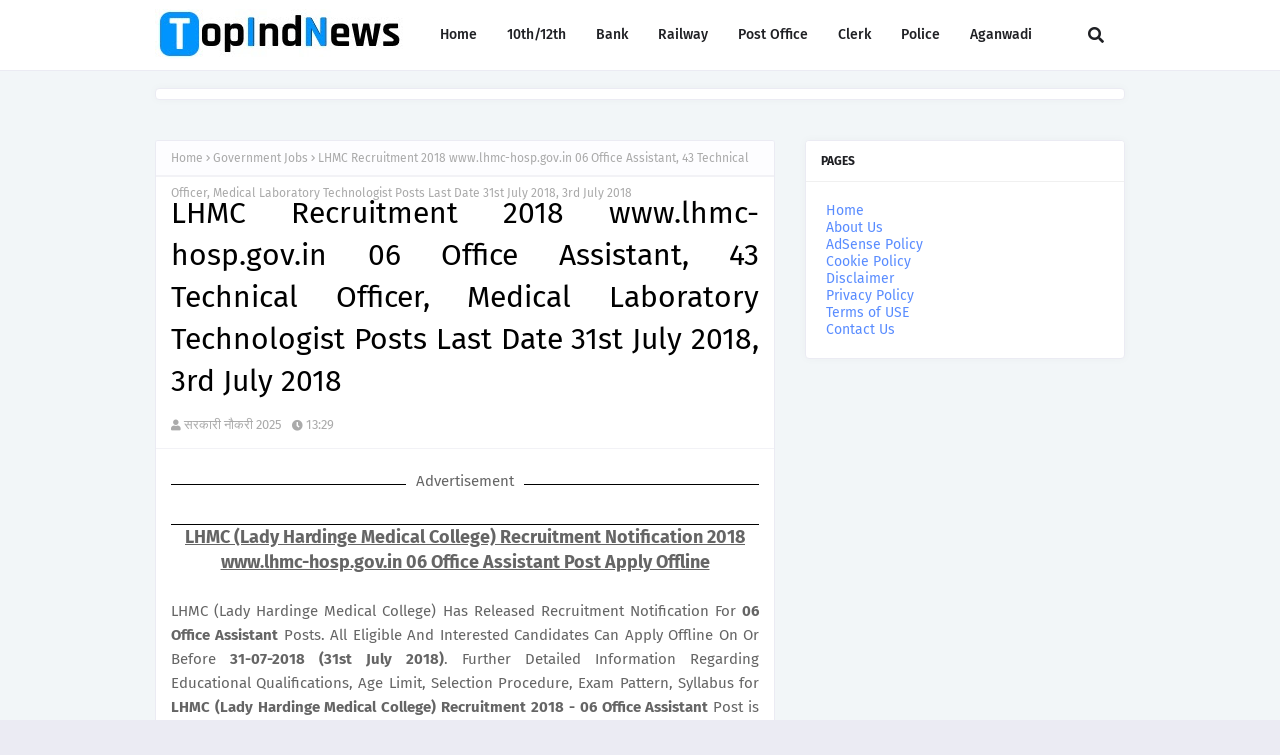

--- FILE ---
content_type: text/html; charset=utf-8
request_url: https://www.google.com/recaptcha/api2/aframe
body_size: 266
content:
<!DOCTYPE HTML><html><head><meta http-equiv="content-type" content="text/html; charset=UTF-8"></head><body><script nonce="nCp9WLbZOQITd05dEOowwA">/** Anti-fraud and anti-abuse applications only. See google.com/recaptcha */ try{var clients={'sodar':'https://pagead2.googlesyndication.com/pagead/sodar?'};window.addEventListener("message",function(a){try{if(a.source===window.parent){var b=JSON.parse(a.data);var c=clients[b['id']];if(c){var d=document.createElement('img');d.src=c+b['params']+'&rc='+(localStorage.getItem("rc::a")?sessionStorage.getItem("rc::b"):"");window.document.body.appendChild(d);sessionStorage.setItem("rc::e",parseInt(sessionStorage.getItem("rc::e")||0)+1);localStorage.setItem("rc::h",'1769115604018');}}}catch(b){}});window.parent.postMessage("_grecaptcha_ready", "*");}catch(b){}</script></body></html>

--- FILE ---
content_type: application/javascript; charset=utf-8
request_url: https://fundingchoicesmessages.google.com/f/AGSKWxXBJsW_z79_hcty8NqseDmklzHfsSkA9uhxonm0r0qul_gC03XfZvV9y6KzetT12V2AEGmaps8kfAo6hFkgm56h1G40TGpHmHACaGQ5TnHWWYvSeklVxP6i0W2VXBJq3HSFquoJvA==?fccs=W251bGwsbnVsbCxudWxsLG51bGwsbnVsbCxudWxsLFsxNzY5MTE1NjAxLDU2MTAwMDAwMF0sbnVsbCxudWxsLG51bGwsW251bGwsWzddXSwiaHR0cHM6Ly93d3cudG9waW5kbmV3cy5jb20vMjAxOC8wNS9saG1jLXJlY3J1aXRtZW50LTIwMTgtd3d3bGhtYy1ob3NwZ292aW4uaHRtbCIsbnVsbCxbWzgsIms2MVBCam1rNk8wIl0sWzksImVuLVVTIl0sWzE5LCIyIl0sWzE3LCJbMF0iXSxbMjQsIiJdLFsyOSwiZmFsc2UiXV1d
body_size: -211
content:
if (typeof __googlefc.fcKernelManager.run === 'function') {"use strict";this.default_ContributorServingResponseClientJs=this.default_ContributorServingResponseClientJs||{};(function(_){var window=this;
try{
var QH=function(a){this.A=_.t(a)};_.u(QH,_.J);var RH=_.ed(QH);var SH=function(a,b,c){this.B=a;this.params=b;this.j=c;this.l=_.F(this.params,4);this.o=new _.dh(this.B.document,_.O(this.params,3),new _.Qg(_.Qk(this.j)))};SH.prototype.run=function(){if(_.P(this.params,10)){var a=this.o;var b=_.eh(a);b=_.Od(b,4);_.ih(a,b)}a=_.Rk(this.j)?_.be(_.Rk(this.j)):new _.de;_.ee(a,9);_.F(a,4)!==1&&_.G(a,4,this.l===2||this.l===3?1:2);_.Fg(this.params,5)&&(b=_.O(this.params,5),_.hg(a,6,b));return a};var TH=function(){};TH.prototype.run=function(a,b){var c,d;return _.v(function(e){c=RH(b);d=(new SH(a,c,_.A(c,_.Pk,2))).run();return e.return({ia:_.L(d)})})};_.Tk(8,new TH);
}catch(e){_._DumpException(e)}
}).call(this,this.default_ContributorServingResponseClientJs);
// Google Inc.

//# sourceURL=/_/mss/boq-content-ads-contributor/_/js/k=boq-content-ads-contributor.ContributorServingResponseClientJs.en_US.k61PBjmk6O0.es5.O/d=1/exm=kernel_loader,loader_js_executable/ed=1/rs=AJlcJMztj-kAdg6DB63MlSG3pP52LjSptg/m=web_iab_tcf_v2_signal_executable
__googlefc.fcKernelManager.run('\x5b\x5b\x5b8,\x22\x5bnull,\x5b\x5bnull,null,null,\\\x22https:\/\/fundingchoicesmessages.google.com\/f\/AGSKWxVLEuHwLaq5_E_yxGe2DPrqHZoz9tjlHo2hZRzlB3CNuFzCD2N8lPo5Mj9qhjayZA7QkBdGkvHx2adiPeJW4-DT40zFcgpJE0O7HMAgY2K2lmxM4fdXZ7jD0MW-I2zVbEWGWu_pNw\\\\u003d\\\\u003d\\\x22\x5d,null,null,\x5bnull,null,null,\\\x22https:\/\/fundingchoicesmessages.google.com\/el\/AGSKWxUxkXuNmyfSwfN_smOEOUG94ZDmeQdWHQJUSf17nw2fF7HzRM3EKrTu-dRdbSC9eO9aP72Tqrlbp60O5a7vT3kMYzud0yVhc9HVDYHmWy3oG8KqPUTf4WopgDhC3q2YrZ7gZPDPYQ\\\\u003d\\\\u003d\\\x22\x5d,null,\x5bnull,\x5b7\x5d\x5d\x5d,\\\x22topindnews.com\\\x22,1,\\\x22en\\\x22,null,null,null,null,1\x5d\x22\x5d\x5d,\x5bnull,null,null,\x22https:\/\/fundingchoicesmessages.google.com\/f\/AGSKWxWXgFUy20jiebPYUnwvub5cXY4dWQ5TpV2zTT-TRJdXSHFClLhB4JTKttaGfdQi7WmShrWusy8YhoAK1BLzOmsnbBB4QLtNJKTcJTqOjK3sxKAgI_tYzhh37AD6fS35jqWg9fSfYg\\u003d\\u003d\x22\x5d\x5d');}

--- FILE ---
content_type: application/javascript; charset=utf-8
request_url: https://fundingchoicesmessages.google.com/f/AGSKWxU7VcQZy2nbg6Dwv1L772M53zp2r-yCXyqP2tpKn_He_P1KOOQnoBnyOwJZ1qry9tEg6DZmWNHfLmpAPhrD_iMdOXrjkGEBXxA2Zxghw78GcjBfZFt351n_cJLXzQhPmlZaCNML87ouTe3yYiZaLIkm4U8SXePPenm-6FmSsYW7Yw6oHDphdEtFsXxC/_/adsense1./adpage-/advert2.&ad_number=.160x600_
body_size: -1289
content:
window['8440b8d6-c641-444e-9a53-fd7bee6397ad'] = true;

--- FILE ---
content_type: text/javascript; charset=UTF-8
request_url: https://www.topindnews.com/feeds/posts/default/-/Government%20Jobs?alt=json-in-script&max-results=3&callback=jQuery112403036442728447917_1769115599843&_=1769115599844
body_size: 45962
content:
// API callback
jQuery112403036442728447917_1769115599843({"version":"1.0","encoding":"UTF-8","feed":{"xmlns":"http://www.w3.org/2005/Atom","xmlns$openSearch":"http://a9.com/-/spec/opensearchrss/1.0/","xmlns$blogger":"http://schemas.google.com/blogger/2008","xmlns$georss":"http://www.georss.org/georss","xmlns$gd":"http://schemas.google.com/g/2005","xmlns$thr":"http://purl.org/syndication/thread/1.0","id":{"$t":"tag:blogger.com,1999:blog-1573931768429762844"},"updated":{"$t":"2026-01-22T11:52:43.355+05:30"},"category":[{"term":"Government Jobs"},{"term":"Today Jobs"},{"term":"Graduation Degree"},{"term":"Post Graduation Degree"},{"term":"12th"},{"term":"Diploma"},{"term":"10Th"},{"term":"Engineering Degree"},{"term":"8th"},{"term":"ITI"},{"term":"Clerk"},{"term":"Teaching Jobs"},{"term":"Court Jobs"},{"term":"Stenographer jobs"},{"term":"Graduate Degree"},{"term":"Bank Jobs"},{"term":"B.Tech"},{"term":"Engineering Jobs"},{"term":"DEO"},{"term":"Bachelor Degree"},{"term":"PG Diploma"},{"term":"Post Graduate Degree"},{"term":"Bachelors Degree"},{"term":"Defence Jobs"},{"term":"Post  Graduation Degree"},{"term":"B.E"},{"term":"Staff Nurse"},{"term":"Freshers Jobs"},{"term":"Diploma Jobs"},{"term":"B.Sc"},{"term":"Master's Degree"},{"term":"Collector Office"},{"term":"5th"},{"term":"Computer Operator"},{"term":"Police Jobs"},{"term":"ITI Jobs"},{"term":"Supervisor"},{"term":"Municipal Corporation"},{"term":"7th"},{"term":"Graduate Jobs"},{"term":"Any Graduate"},{"term":"private jobs"},{"term":"Jobs In Maharashtra"},{"term":"Jobs In New Delhi"},{"term":"Jobs In Uttar Pradesh"},{"term":"MBA"},{"term":"District Court"},{"term":"M.Tech"},{"term":"Ministry of Defence"},{"term":"PG Degree"},{"term":"Ph.D. jobs"},{"term":"MCA"},{"term":"MBBS"},{"term":"Experienced Jobs"},{"term":"Railway Jobs"},{"term":"IT Jobs"},{"term":"M.Sc. jobs"},{"term":"Indian Institute of Technology"},{"term":"BE"},{"term":"Jobs In Punjab"},{"term":"State Road Transportation"},{"term":"Forest Department"},{"term":"Jobs In Bangalore"},{"term":"Master Degree"},{"term":"M.E"},{"term":"National Institute of Technology"},{"term":"B.Ed"},{"term":"Jobs In Haryana"},{"term":"B.Com"},{"term":"Current Affairs"},{"term":"Jobs In Rajasthan"},{"term":"National Health Mission"},{"term":"January 2015 Current Affairs"},{"term":"C.A."},{"term":"Diploma In GNM"},{"term":"Office of the District \u0026 Sessions Judge"},{"term":"4th"},{"term":"Office of the Deputy Commissioner"},{"term":"jobs in madhya pradesh"},{"term":"All India Institute of Medical Sciences"},{"term":"B.A."},{"term":"Jobs In Bihar"},{"term":"Jobs In Gujarat"},{"term":"Jobs In Karnataka"},{"term":"Sainik School"},{"term":"DCA"},{"term":"Jobs In Pune"},{"term":"M.B.A"},{"term":"Office of the District Judge"},{"term":"PGDCA"},{"term":"Today Day"},{"term":"jobs in chennai"},{"term":"ICWA Jobs"},{"term":"Jobs In Andhra Pradesh"},{"term":"Jobs In Mumbai"},{"term":"Jobs In Odisha"},{"term":"Railway Recruitment board"},{"term":"Zila Panchayat"},{"term":"BCA"},{"term":"M.Sc"},{"term":"jobs in west bengal"},{"term":"Jobs In Kerala"},{"term":"Nursing"},{"term":"Post Office"},{"term":"Revenue Department"},{"term":"Software Engineering Jobs"},{"term":"jobs in chandigarh"},{"term":"jobs in kolkata"},{"term":"Jobs In Delhi"},{"term":"M.A"},{"term":"M.Com"},{"term":"jobs in himachal pradesh"},{"term":"Chief Medical and Health Officer"},{"term":"Collectorate"},{"term":"District Cooperative Central Bank Limited"},{"term":"Forest Jobs"},{"term":"Jobs In Hyderabad"},{"term":"Latest Govt Jobs"},{"term":"NRHM Jobs"},{"term":"P.hd"},{"term":"jobs in Uttarakhand"},{"term":"9th"},{"term":"Admit Card"},{"term":"Directorate of Education"},{"term":"Directorate of Health Services"},{"term":"LLB"},{"term":"PSC Jobs"},{"term":"University of Delhi"},{"term":"police\/defence jobs"},{"term":"C.A"},{"term":"District Education Office"},{"term":"Jobs In Tamil Nadu"},{"term":"Kendriya Vidyalaya"},{"term":"Metro Jobs"},{"term":"Results"},{"term":"Staff Selection Commission"},{"term":"aviation jobs"},{"term":"jobs in assam"},{"term":"6th"},{"term":"Answer Keys"},{"term":"Cantonment Board"},{"term":"District Health Society"},{"term":"Government of India"},{"term":"Income Tax Department"},{"term":"Indian Ordnance Factory"},{"term":"M.Lib.Sc"},{"term":"Medical Jobs"},{"term":"PWD"},{"term":"Principal District Court"},{"term":"Samagra Shiksha"},{"term":"Zilla Parishad"},{"term":"ANM"},{"term":"Army Public School"},{"term":"D.Ed"},{"term":"D.Pharma"},{"term":"District \u0026 Sessions Court"},{"term":"IBPS Jobs"},{"term":"ITI Limited"},{"term":"Indian Institute of Management"},{"term":"Instrumentation Limited"},{"term":"Jobs In Chhattishgarh"},{"term":"Jobs In Lucknow"},{"term":"Krishi Vigyan Kendra"},{"term":"Law Degree"},{"term":"M.Sc."},{"term":"Madhya Pradesh"},{"term":"Non-Teaching Jobs"},{"term":"Office of the District Magistrate"},{"term":"Office of the Sub Divisional officer"},{"term":"Public Works Department"},{"term":"Zila Parishad"},{"term":"Zilla Swasthya Samiti"},{"term":"high Court Jobs"},{"term":"jobs in chattisgarh"},{"term":"jobs in delhi ncr"},{"term":"B.Arch"},{"term":"Bihar Industrial Area Development Authority"},{"term":"Cabin crew\/Flight Attendant Jobs"},{"term":"Central Railway"},{"term":"Chief District Medical Officer"},{"term":"Commercial Tax Department"},{"term":"Directorate of Economics and Statistics"},{"term":"District \u0026 Sessions Judge"},{"term":"District Panchayat"},{"term":"Employment News"},{"term":"General Administration Department"},{"term":"Jobs In Goa"},{"term":"Jobs In Jabalpur"},{"term":"Jobs In Jammu \u0026 Kashmir"},{"term":"Jobs In Jharkhand"},{"term":"Jobs In Noida"},{"term":"M.D"},{"term":"M.Phil"},{"term":"MSW"},{"term":"Maharashtra"},{"term":"National Centre for Radio Astrophysics"},{"term":"Naval Dockyard"},{"term":"Office of District \u0026 Sessions Judge"},{"term":"Office of the Block Development Officer"},{"term":"Office of the Commissioner"},{"term":"Patwari Jobs"},{"term":"Punjab"},{"term":"Regional Institute Of Education"},{"term":"Rubber Board"},{"term":"Secretariat Administration Department"},{"term":"Water Resource Department"},{"term":"Agricultural Technology Management Agency"},{"term":"Air India Limited"},{"term":"B.Lib Sc."},{"term":"B.Lib Sc.\/ B.L.I.Sc."},{"term":"BSc"},{"term":"Bharat Electronics Limited"},{"term":"Bhavnagar Municipal Corporation"},{"term":"Bihar State Road Development Corporation Limited"},{"term":"CA"},{"term":"Centre for Materials for Electronics Technology"},{"term":"Certificate Course"},{"term":"Certificate Course of Typing"},{"term":"Civil Aviation Department"},{"term":"Collector Office Chhindwara"},{"term":"Collectorate Gajapati"},{"term":"Dantewada"},{"term":"Delhi Public Library"},{"term":"Delhi Transport Corporation"},{"term":"Department Of Tourism"},{"term":"Department of Animal Husbandry"},{"term":"Department of Atomic Energy"},{"term":"Department of Food \u0026 Public Distribution"},{"term":"Department of Health \u0026 family Welfare"},{"term":"Department of Information Technology"},{"term":"Department of School Education"},{"term":"Department of Water Resources"},{"term":"Deputy Commissioner cum District Magistrate Office"},{"term":"Eastern Coalfields Limited"},{"term":"Education Recruitment Board Punjab"},{"term":"Educational Consultants India Limited"},{"term":"Election Commission of India"},{"term":"Electricity Department"},{"term":"Engine Factory Avadi"},{"term":"General Insurance Corporation of India"},{"term":"Goa University"},{"term":"Government Jobs List"},{"term":"Government Medical College"},{"term":"Guwahati Jobs"},{"term":"Haryana Public Service Commission"},{"term":"High Court Of Meghalaya"},{"term":"ICWA"},{"term":"Indbank Merchant Banking Services Limited"},{"term":"Indian Bank"},{"term":"Indian Council of Medical Research"},{"term":"Indian Institute of Spices Research"},{"term":"Indian Maritime University"},{"term":"Indian Railway"},{"term":"Indian Telephone Industries Limited"},{"term":"Jawahar Navodaya Vidyalaya"},{"term":"Jhansi Cantonment Board"},{"term":"Jobs In Allahabad"},{"term":"Kannur International Airport Limited"},{"term":"Karnataka Antibiotics \u0026 Pharmaceuticals Limited"},{"term":"Kerala Electrical \u0026 Allied Engineering Co. Ltd"},{"term":"Kerala State Warehousing Corporation"},{"term":"Kirkee Cantonment Board"},{"term":"Kondagaon"},{"term":"M.C.A. jobs"},{"term":"M.sc-Computers"},{"term":"MOIL Limited"},{"term":"MSTC Limited"},{"term":"Mahatma Gandhi National Rural Employment Guarantee Act"},{"term":"Mahila Arthik Vikas Mahamandal"},{"term":"Ministry of Culture"},{"term":"Ministry of Home Affairs"},{"term":"Ministry of Textiles"},{"term":"Municipal Service Commission"},{"term":"NAC"},{"term":"NTC"},{"term":"Nagpur Municipal Corporation"},{"term":"National Aerospace Laboratories"},{"term":"National Board of Examinations"},{"term":"National Green Tribunal"},{"term":"National Institute of Biologicals"},{"term":"Naval Ship Repair Yard"},{"term":"Office of Chief Medical Health Officer"},{"term":"Office of Deputy Commissioner"},{"term":"Office of the Collector \u0026 District Magistrate"},{"term":"Office of the District \u0026 Session Judge"},{"term":"Office of the District Basic Education Officer"},{"term":"Orissa High Court"},{"term":"Pandyan Grama Bank"},{"term":"Planning Commission"},{"term":"Post Office Jobs"},{"term":"Public Work Department"},{"term":"Rajasthan Grameen Aajeevika Vikas Parishad"},{"term":"Rajasthan Police"},{"term":"Rajya Sabha Secretariat"},{"term":"Sainik School Bijapur"},{"term":"Sainik School Chhingchhip"},{"term":"Sainik School Kalikiri"},{"term":"State Selection Board"},{"term":"Transport Department"},{"term":"Tripura Police"},{"term":"United India Insurance Company Limited"},{"term":"University of Allahabad"},{"term":"V.O.Chidambaranar Port Trust"},{"term":"West Bengal Co-operative Service Commission"},{"term":"Zila Panchayat Bastar"},{"term":"apprenticeship jobs"},{"term":"chhattisgarh"},{"term":"Aavantika Gas Limited"},{"term":"Aeronautical Development Agency"},{"term":"Agartala Smart City Limited"},{"term":"Agriculture Insurance Company of India Limited"},{"term":"Airports Economic Regulatory Authority"},{"term":"All India Institute of Speech and Hearing"},{"term":"All India Radio"},{"term":"Ammunition Factory Khadki"},{"term":"Andhra Pradesh"},{"term":"Andhra Pradesh Endowments Department"},{"term":"Andhra Pradesh Postal Circle"},{"term":"Andhra Pradesh State Cooperative Bank Limited"},{"term":"Andhra Pradesh Vaidya Vidhana Parishad"},{"term":"Andhra Pragathi Grameena Bank"},{"term":"Anna University"},{"term":"Armed Forces Medical Services"},{"term":"Arunachal Pradesh Police"},{"term":"Assam Electricity Grid Corporation Limited"},{"term":"Assam Gas Company Limited"},{"term":"Assam Police"},{"term":"Assam Power Generation Corporation Limited"},{"term":"Assam State Rural Livelihoods Mission"},{"term":"Assam Tea Employees Provident Fund Organization"},{"term":"Assam University"},{"term":"Assam Urban Infrastructure Investment Program"},{"term":"Aurangabad Municipal Corporation"},{"term":"B.El.Ed"},{"term":"B.Sc.Ed"},{"term":"B.V.Sc."},{"term":"BDS"},{"term":"BOB Financial Solutions Limited"},{"term":"Banaras Hindu University"},{"term":"Bangalore Metropolitan Transport Corporation"},{"term":"Bank Of India"},{"term":"Bank of Baroda"},{"term":"Bank of Maharashtra"},{"term":"Baranagar Municipality"},{"term":"Barasat Municipality"},{"term":"Bhakra Beas Management Board"},{"term":"Bharat Sanchar Nigam Limited"},{"term":"Bharatiya Nabhikiya Vidyut Nigam Limited"},{"term":"Bharatiya Reserve Bank Note Mudran Private Limited"},{"term":"Bhartiya Rail Bijlee Company Limited"},{"term":"Bhopal Gas Tragedy Relief and Rehabilitation"},{"term":"Bhubaneswar Jobs"},{"term":"Brahmaputra Cracker and Polymer Limited"},{"term":"Brihanmumbai Municipal Corporation"},{"term":"Bruhat Bangalore Mahanagara Palike"},{"term":"Budge Budge Municipality"},{"term":"C.S"},{"term":"CAIIB"},{"term":"Can Fin Homes Limited"},{"term":"Cantonment Board Ambala"},{"term":"Cantonment Board Babina"},{"term":"Cantonment Board Jammu"},{"term":"Cantonment Board Kamptee"},{"term":"Cantonment Board Kasauli"},{"term":"Cantonment Board Ramgarh"},{"term":"Central Coalfields Limited"},{"term":"Central Council for Research in Siddha"},{"term":"Central Employment Exchange"},{"term":"Central Excise and Customs Department"},{"term":"Central Government Health Scheme"},{"term":"Central Ground Water Board"},{"term":"Central Information Commission"},{"term":"Central Institute of Fisheries Technology"},{"term":"Central Medical Services Society"},{"term":"Central Road Research Institute"},{"term":"Central Silk Board"},{"term":"Central Teacher Eligibility Test"},{"term":"Central University of Tamil Nadu"},{"term":"Centre for Cellular and Molecular Biology"},{"term":"Centre for Development Studies"},{"term":"Chandigarh"},{"term":"Chandigarh Judicial Academy"},{"term":"Chaudhary Bansi Lal University"},{"term":"Chhattisgarh High Court"},{"term":"Chhattisgarh Rajya Gramin Bank"},{"term":"Chhattisgarh State Power Holding Company Limited"},{"term":"City Union Bank Limited"},{"term":"City and Industrial Development Corporation"},{"term":"Civil Court"},{"term":"Cochin Port Trust"},{"term":"Cochin University of Science and Technology"},{"term":"Coconut Development Board"},{"term":"Coimbatore Jobs"},{"term":"Collector Office Bhind"},{"term":"Collector Office Buldana"},{"term":"Collector Office Dantewada"},{"term":"Collector Office Jabalpur"},{"term":"Collector Office Jhabua"},{"term":"Collector Office Kandhamal"},{"term":"Collector Office Korba"},{"term":"Collector Office Mahasamund"},{"term":"Collector Office Narsinghpur"},{"term":"Collector Office Neemuch"},{"term":"Collector Office Surajpur"},{"term":"Collector Office Vidisha"},{"term":"College Jobs"},{"term":"Commissioner Health Medical Services and Medical Education"},{"term":"Commissionerate of Tribal Development"},{"term":"Computer Sciences Corporation"},{"term":"Cotton Corporation of India"},{"term":"Deccan Grameena Bank"},{"term":"Defence Institute of Advanced Technology"},{"term":"Delhi Development Authority"},{"term":"Delhi Jal Board"},{"term":"Delhi Judicial Academy"},{"term":"Delhi Metro Rail Corporation Limited"},{"term":"Delhi State Cancer Institute"},{"term":"Delhi State Industrial \u0026 Infrastructure Development Corporation Limited"},{"term":"Delhi Technological University"},{"term":"Department of Cooperation"},{"term":"Department of Health"},{"term":"Department of Justice"},{"term":"Department of Legal Affairs"},{"term":"Department of Personnel \u0026 Administrative Reforms"},{"term":"Department of Revenue"},{"term":"Department of Transport"},{"term":"Department of Water Supply and Sanitation"},{"term":"Deputy Commissioner Office"},{"term":"Development Management Institute"},{"term":"Dhenkanal"},{"term":"Diesel Loco Modernisation Works"},{"term":"Director of Health Services"},{"term":"Director of Medical Education"},{"term":"Directorate General of Health Services"},{"term":"Directorate General of Lighthouses \u0026 Lightships"},{"term":"Directorate of Aviation"},{"term":"Directorate of Education Manipur"},{"term":"Directorate of Fisheries"},{"term":"Directorate of Health and Family Welfare"},{"term":"Directorate of Industries and Commerce"},{"term":"Directorate of Medical \u0026 Health Services"},{"term":"Directorate of Medical Education"},{"term":"Directorate of Plant Protection"},{"term":"Directorate of Prosecution"},{"term":"Directorate of Rural Development"},{"term":"Directorate of Social Welfare"},{"term":"Directorate of Sports \u0026 Youth Welfare"},{"term":"District \u0026 Session Court Recruitment"},{"term":"District Child Protection Unit"},{"term":"District Court Balangir"},{"term":"District Court Balasore"},{"term":"District Court Boudh"},{"term":"District Court Chandigarh"},{"term":"District Court Coimbatore"},{"term":"District Court Faridabad"},{"term":"District Court Jajpur"},{"term":"District Court Kalahandi"},{"term":"District Court Kendrapara"},{"term":"District Court Kurukshetra"},{"term":"District Court Moga"},{"term":"District Court Nuapada"},{"term":"District Court Raipur"},{"term":"District Court Rewari"},{"term":"District Court Rupnagar"},{"term":"District Court Sivagangai"},{"term":"District Courts Mayurbhanj"},{"term":"District Employment \u0026 Self Employment Guidance Center"},{"term":"District Judge Court Khurda"},{"term":"District Level Selection Committee"},{"term":"District Magistrate"},{"term":"District Project Livelihood College Society"},{"term":"District Project Management Unit"},{"term":"District Rural Development Agency"},{"term":"District and Sessions Court"},{"term":"Diu Smart City Limited"},{"term":"Dr. Yashwant Singh Parmar University of Horticulture and Forestry"},{"term":"Driving Jobs"},{"term":"ERNET India"},{"term":"ESAF Small Finance Bank"},{"term":"Earth System Science Organization"},{"term":"Election Department"},{"term":"Energy Efficiency Services Limited"},{"term":"Engineering Projects (India) Ltd"},{"term":"Entrance Exam"},{"term":"Export Inspection Council of India"},{"term":"Export-Import Bank of India"},{"term":"FACT RCF Building Products Limited"},{"term":"Family Court"},{"term":"Food Civil Supplies and Consumer Protection Department"},{"term":"Forest Development Corporation of Maharashtra Limited"},{"term":"Forest Research Institute"},{"term":"Forest Survey of India"},{"term":"Goa Police Department"},{"term":"Goa State Infrastructure Development Corporation Limited"},{"term":"Greater Chennai Corporation"},{"term":"Gujarat Cancer \u0026 Research Institute"},{"term":"Gujarat Environment Management Institute"},{"term":"Gujarat Green Revolution Company Limited"},{"term":"Gujarat High Court"},{"term":"Gujarat Metro Rail Corporation Limited"},{"term":"Gujarat Mineral Development Corporation Limited"},{"term":"Gujarat Police"},{"term":"Gujarat Social Infrastructure Development Society"},{"term":"Gujarat University"},{"term":"Gurdaspur"},{"term":"Guru Ghasidas University"},{"term":"Guru Jambheshwar University of Science and Technology"},{"term":"HLL Lifecare Limited"},{"term":"HPCL Biofuels Limited"},{"term":"Haldia Development Authority"},{"term":"Haryana Police"},{"term":"Haryana State Health Resource Centre"},{"term":"High Court of Andhra Pradesh"},{"term":"Himachal Pradesh Board of School Education"},{"term":"Himachal Pradesh Police"},{"term":"Himachal Pradesh State Electricity Board"},{"term":"Himachal Pradesh State Electricity Board Limited"},{"term":"Himachal Pradesh Tourism Development Corporation Limited"},{"term":"Hindustan Aeronautics Limited"},{"term":"Hindustan Salts Limited"},{"term":"Hindustan Shipyard Limited"},{"term":"Horticulture Department Haryana"},{"term":"Hospital Services Consultancy Corporation Limited"},{"term":"ICICI Bank"},{"term":"IFCI Infrastructure Development Limited"},{"term":"India Infrastructure Finance Company Limited"},{"term":"India Security Press"},{"term":"India Trade Promotion Organisation"},{"term":"Indian Agricultural Research Institute"},{"term":"Indian Council of Social Science Research"},{"term":"Indian Institute of Millets Research"},{"term":"Indian Institute of Petroleum"},{"term":"Indian Institute of Vegetable Research"},{"term":"Indian Institutes of Technology"},{"term":"Indian Museum"},{"term":"Indian National Centre for Ocean Information Services"},{"term":"Indian Overseas Bank"},{"term":"Indian Railway Finance Corporation Limited"},{"term":"Indian Railway Stations Development Corporation Limited"},{"term":"Indian Railways"},{"term":"Indira Gandhi Centre for Atomic Research"},{"term":"Indira Gandhi National Open University"},{"term":"Industrial Finance Corporation of India"},{"term":"Industrial Training Institute"},{"term":"Information Kerala Mission"},{"term":"Institute of Bioresources and Sustainable Development"},{"term":"Institute of Himalayan Bioresource Technology"},{"term":"Institute of Seismological Research"},{"term":"Insurance Regulatory and Development Authority of India"},{"term":"Irrigation Department"},{"term":"Jammu \u0026 Kashmir Service Selection Board"},{"term":"Jammu And Kashmir Public Service Commission"},{"term":"Jammu University"},{"term":"Jamnagar Municipal Corporation"},{"term":"Janakpuri Super Speciality Hospital Society"},{"term":"Jobs In Dehradun"},{"term":"Jobs In Jaipur"},{"term":"Jobs In Nagpur"},{"term":"Jobs In kanpur"},{"term":"Jute Corporation of India Limited"},{"term":"Kamarajar Port Limited"},{"term":"Kapurthala"},{"term":"Karnataka Examination Authority"},{"term":"Karnataka Forest Department"},{"term":"Karnataka State Human Rights Commission"},{"term":"Kendriya Vidyalaya Sangathan"},{"term":"Kerala Feeds Limited"},{"term":"Kerala Financial Corporation"},{"term":"Kerala Police"},{"term":"Kerala Road Fund Board"},{"term":"Kerala State Biodiversity Board"},{"term":"Kerala State Disaster Management Authority"},{"term":"Kerala State Electronics Development Corporation Limited"},{"term":"Kerala State Planning Board"},{"term":"Knowledge Consortium of Gujarat"},{"term":"Kolkata Port Trust"},{"term":"Kolkata Postal Circle"},{"term":"Kudremukh Iron Ore Company Limited"},{"term":"Labour Department"},{"term":"Lakshmibai National Institute of Physical Education"},{"term":"Liquid Propulsion Systems Centre"},{"term":"M.Arch"},{"term":"M.D."},{"term":"M.L.I.Sc."},{"term":"M.S"},{"term":"M.S."},{"term":"Madhya Pradesh Paschim Kshetra Vidyut Vitaran Company Limited"},{"term":"Madhya Pradesh Police"},{"term":"Madhya Pradesh Road Development Corporation"},{"term":"Madhya Pradesh Rural Road Development Authority"},{"term":"Mahanadi Coalfields Limited"},{"term":"Mahanagar Telephone Nigam Limited"},{"term":"Maharaja Sayajirao University of Baroda"},{"term":"Maharashtra Education Society"},{"term":"Maharashtra Industrial Development Corporation"},{"term":"Maharashtra State Electricity Distribution Company Limited"},{"term":"Maharashtra State Security Corporation"},{"term":"Maharashtra State Seeds Corporation Limited"},{"term":"Malegaon Municipal Corporation"},{"term":"Master Control Facility"},{"term":"Mayurbhanj District Office"},{"term":"Medical Services Recruitment Board"},{"term":"Medical and Health Department"},{"term":"Meghalaya Basin Management Agency"},{"term":"Meghalaya Police"},{"term":"Metals and Minerals Trading Corporation of India"},{"term":"Military Hospital"},{"term":"Military Hospital Jabalpur"},{"term":"Ministry of Commerce \u0026 Industries"},{"term":"Ministry of External Affairs"},{"term":"Ministry of Finance"},{"term":"Mormugao Port Trust"},{"term":"Motilal Nehru National Institute of Technology"},{"term":"Mumbai Metropolitan Region Development Authority"},{"term":"Municipal Commission"},{"term":"Municipal Corporation of Greater Mumbai"},{"term":"Mysore Jobs"},{"term":"NCRA"},{"term":"NMDC Limited"},{"term":"Nagaland Police"},{"term":"Nainital Bank"},{"term":"Nainital Bank Limited"},{"term":"Nanded Waghala City Municipal Corporation"},{"term":"National AIDS Research Institute"},{"term":"National Agriculture Cooperative Marketing Federation of India Ltd"},{"term":"National Aluminium Company Limited"},{"term":"National BAL Bhavan"},{"term":"National Book Trust"},{"term":"National Botanical Research Institute"},{"term":"National Capital Region Planning Board"},{"term":"National Commission for Women"},{"term":"National Council for Promotion of Urdu Language"},{"term":"National Council of Science Museums"},{"term":"National Defence Academy"},{"term":"National Environmental Engineering Research Institute"},{"term":"National Geophysical Research Institute"},{"term":"National Highways \u0026 Infrastructure Development Corporation Limited"},{"term":"National Institute Of Oceanography"},{"term":"National Institute for Empowerment of Persons with Multiple Disabilities"},{"term":"National Institute of Ayurveda"},{"term":"National Institute of Biomedical Genomics"},{"term":"National Institute of Criminology and Forensic Science"},{"term":"National Institute of Epidemiology"},{"term":"National Institute of Food Technology Entrepreneurship and Management"},{"term":"National Institute of Foundry and Forge Technology"},{"term":"National Institute of Health and Family Welfare"},{"term":"National Institute of Nutrition"},{"term":"National Institutes of Technology"},{"term":"National Insurance Company Limited"},{"term":"National Judicial Academy"},{"term":"National Medicinal Plants Board"},{"term":"National Physical Laboratory"},{"term":"National School of Drama"},{"term":"National Seeds Corporation Limited"},{"term":"National Technical Research Organisation"},{"term":"National Water Development Agency"},{"term":"New Mangalore Port Trust"},{"term":"North Delhi Municipal Corporation"},{"term":"North Eastern Electric Power Corporation Limited"},{"term":"North Eastern Indira Gandhi Regional Institute of Health \u0026 Medical Sciences"},{"term":"North Eastern Karnataka Road Transport Corporation"},{"term":"North Lakhimpur"},{"term":"Northeast Frontier Railway"},{"term":"Numaligarh Refinery Limited"},{"term":"Odisha Adarsha Vidyalaya Sangathan"},{"term":"Odisha Biodiversity Board"},{"term":"Odisha Forest Development Corporation Limited"},{"term":"Odisha Power Generation Corporation"},{"term":"Odisha Power Transmission Corporation Limited"},{"term":"Odisha Staff Selection Commission"},{"term":"Odisha State Cooperative Bank"},{"term":"Office of Deputy Director Veterinary Services"},{"term":"Office of District Education Officer"},{"term":"Office of The District Education Officer"},{"term":"Office of the Chief Judicial Magistrate"},{"term":"Office of the Collector"},{"term":"Office of the Commissioner of Customs"},{"term":"Office of the District Magistrate \u0026 Collector"},{"term":"Office of the Dy Commissioner"},{"term":"Office of the Dy. Commissioner"},{"term":"Office of the Settlement Officer"},{"term":"Ordnance Equipment Factory"},{"term":"Ordnance Factory Ambajhari"},{"term":"Ordnance Factory Chanda"},{"term":"PGDBM"},{"term":"PGDM"},{"term":"PSS Central Institute of Vocational Education"},{"term":"Panchayati Raj Department"},{"term":"Panihati Municipality"},{"term":"Parliament of India"},{"term":"Patna High Court"},{"term":"Pawan Hans Limited"},{"term":"Pension Fund Regulatory and Development Authority"},{"term":"Planning Department"},{"term":"Pollution Control Board"},{"term":"Port Management Board"},{"term":"Power Finance Corporation Limited"},{"term":"Prasar Bharati"},{"term":"Public Health Department"},{"term":"Public Health Engineering Department"},{"term":"Pune Cantonment Board"},{"term":"Punjab Remote Sensing Centre"},{"term":"Punjab State Cooperative Milk Producers’ Federation Ltd"},{"term":"Punjab Subordinate Service Selection Board"},{"term":"Punjab Urban Planning and Development Authority"},{"term":"Rail Land Development Authority"},{"term":"RailTel Corporation of India Limited"},{"term":"Railways Jobs"},{"term":"Raja Ramanna Centre for Advanced Technology"},{"term":"Rajasthan"},{"term":"Rajasthan Cooperative Recruitment Board"},{"term":"Rajasthan State Ganganagar Sugar Mills Limited"},{"term":"Rajasthan State Road Transportation Corporation"},{"term":"Rajasthan University of Health Sciences"},{"term":"Rajiv Gandhi National Institute of Youth Development"},{"term":"Rajiv Gandhi Proudyogiki Vishwavidyalaya"},{"term":"Rajkot Municipal Corporation"},{"term":"Raman Research Institute"},{"term":"Rashtriya Madhyamik Shiksha Abhiyan"},{"term":"Regional Centre For Urban And Environmental Studies"},{"term":"Regional Centre for Biotechnology"},{"term":"Regional Institute of Medical Sciences"},{"term":"Roads and Buildings Department"},{"term":"Rural Development Department"},{"term":"Sahitya Akademi"},{"term":"Sainik School Amaravathinagar"},{"term":"Sainik School Bhubaneswar"},{"term":"Sainik School Goalpara"},{"term":"Sainik School Jhunjhunu"},{"term":"Sainik School Nagrota"},{"term":"Sainik School Nalanda"},{"term":"Sainik School Purulia"},{"term":"Sainik School Rewa"},{"term":"Sainik School Rewari"},{"term":"Sainik School Tilaiya"},{"term":"Saraswat Bank"},{"term":"Sardarkrushinagar Dantiwada Agricultural University"},{"term":"Securities and Exchange Board of India"},{"term":"Sheopur District"},{"term":"Sher-I-Kashmir Institute of Medical Sciences"},{"term":"Shipping Corporation of India"},{"term":"Siliguri Municipal Corporation"},{"term":"Silvassa Municipal Council"},{"term":"Society for Applied Microwave Electronics Engineering \u0026 Research"},{"term":"Software Technology Parks of India"},{"term":"Solar Energy Corporation of India"},{"term":"Sports Department"},{"term":"State Bank of India"},{"term":"State Trading corporation of india"},{"term":"Station Workshop EME"},{"term":"Survey of India"},{"term":"Tamil Nadu Fisheries Development Corporation Limited"},{"term":"Tamil Nadu Slum Clearance Board"},{"term":"Tamil Nadu Veterinary and Animal Sciences University"},{"term":"Tamilnadu Minerals Limited"},{"term":"Tata Institute of Fundamental Research"},{"term":"Telangana State Power Generation Corporation Limited"},{"term":"Telangana Vaidya Vidhana Parishad"},{"term":"Telecom Regulatory Authority of India"},{"term":"Textiles Committee"},{"term":"Tirumala Tirupati Devasthanams"},{"term":"Tirunelveli District Court"},{"term":"Tobacco Board"},{"term":"Transmission Corporation Of Andhra Pradesh Limited"},{"term":"Tribal Development Department"},{"term":"Tripura Public Service Commission"},{"term":"Tripura Rural Livelihood Mission"},{"term":"Tripura University"},{"term":"UCO Bank"},{"term":"Udupi Cochin Shipyard Limited"},{"term":"Union Bank of India"},{"term":"University Of Kerala"},{"term":"Uranium Corporation of India Limited"},{"term":"Urban Development And Housing Department"},{"term":"Uttar Pradesh Pollution Control Board"},{"term":"Uttar Pradesh Rajya Vidyut Utpadan Nigam Limited"},{"term":"Uttar Pradesh State Rural Livelihoods Mission"},{"term":"Uttar Pradesh University of Medical Sciences"},{"term":"Uttarakhand Board of Technical Education"},{"term":"Uttarakhand Electricity Regulatory Commission"},{"term":"Uttarakhand Health \u0026 Family Welfare Society"},{"term":"Uttarakhand Medical Service Selection Board"},{"term":"Uttarakhand Police Recruitment Board"},{"term":"Uttarakhand Seeds and Tarai Development Corporation Limited"},{"term":"Uttarakhand Space Application Centre"},{"term":"Uttarakhand University of Horticulture \u0026 Forestry"},{"term":"Vasai Virar Municipal Corporation"},{"term":"Vegetable and Fruit Promotion Council Keralam"},{"term":"Visakhapatnam Jobs"},{"term":"Visakhapatnam Port Trust"},{"term":"Warehousing Development and Regulatory Authority"},{"term":"West Bengal Police Recruitment Board"},{"term":"West Bengal Pollution Control Board"},{"term":"West Bengal Postal Circle"},{"term":"West Bengal State Health \u0026 Family Welfare Samiti"},{"term":"West Bengal State Rural Development Agency"},{"term":"West Central Railway"},{"term":"Western Coalfields Limited"},{"term":"Zila Panchayat Balod"},{"term":"Zila Panchayat Durg"},{"term":"Zila Panchayat Kabirdham"},{"term":"Zila Panchayat Kondagaon"},{"term":"Zila Panchayat Mahasamund"},{"term":"Zila Panchayat Narayanpur"},{"term":"Zila Panchayat Raigarh"},{"term":"Zila Panchayat Raipur"},{"term":"Zila Panchayat Rajnandgaon"},{"term":"Zila Panchayat Surajpur"},{"term":"Zila Parishad Ratnagiri"},{"term":"Zila Parishad Washim"},{"term":"Zilla Panchayat"},{"term":"Zilla Parishad Aurangabad"},{"term":"Zilla Parishad Pune"},{"term":"jobs"},{"term":"jobs in andaman nicobar"},{"term":"jobs in indian army"},{"term":"(District Court"},{"term":"(Warehousing Development and Regulatory Authority"},{"term":"222 ABOD"},{"term":"223 ABOD"},{"term":"257 Transit Camp"},{"term":"297 Coy ASC"},{"term":"33 Field Ammunition Depot"},{"term":"45 Company ASC (Supply) Type 'B'"},{"term":"53 COY ASC"},{"term":"A\u0026N"},{"term":"A\u0026N State Sports Council"},{"term":"A.P. Mahesh Co-operative Urban Bank Limited"},{"term":"A.P.Vaidya Vidhana Parishad Hospital"},{"term":"AAI Cargo Logistics and Allied Services Company Ltd"},{"term":"ACS"},{"term":"AFCME"},{"term":"AI Engineering Services Limited"},{"term":"AMIE"},{"term":"AOC Records"},{"term":"AP Capital Region Development Authority"},{"term":"AP Fisheries Department"},{"term":"AP Public Health Department"},{"term":"APPSC Jobs"},{"term":"APSRAC"},{"term":"ASC Centre North Bangalore"},{"term":"Aastha Vidya Mandir English Medium School"},{"term":"Abhiyan Foundation"},{"term":"Abhyudaya Co-operative Bank Limited"},{"term":"Abhyudaya Cooperative Bank Limited"},{"term":"Academy of Scientific \u0026 Innovative Research"},{"term":"Accel Frontline Ltd"},{"term":"Acharya N.G. Ranga Agricultural University"},{"term":"Acharya N.G.Ranga Agricultural University"},{"term":"Acharya Nagarjuna University"},{"term":"Acharyashree Bhikshu Govt Hospital"},{"term":"Adarsh Cooperative Bank"},{"term":"Additional Skill Acquisition Programme"},{"term":"Adi Dravidar and Tribal Welfare Department"},{"term":"Adilabad District Co-Operative Central Bank Ltd"},{"term":"Adilabad District Court"},{"term":"Advanced Centre for Treatment"},{"term":"Advanced Centre for Treatment Research and Education in Cancer"},{"term":"Advanced Materials and Processes Research Institute"},{"term":"Advocate General Office Punjab"},{"term":"Advocate General for Karnataka"},{"term":"Aeronautical Development Establishment"},{"term":"Aeronautical Training Institute Uttar Pradesh"},{"term":"Aeronautics Education Society"},{"term":"Agartala Government Medical College"},{"term":"Agartala Municipal Corporation"},{"term":"Agharkar Research Institute"},{"term":"Agra Jobs"},{"term":"Agra Municipal Corporation"},{"term":"Agricultural And Processed Food Products Export Development Authority"},{"term":"Agricultural Department"},{"term":"Agricultural Scientists Recruitment Board"},{"term":"Agriculture \u0026 Animal Husbandry Corporation"},{"term":"Agriculture Department"},{"term":"Agriculture Department Assam"},{"term":"Agriculture Insurance Company of India"},{"term":"Agriculture Produce Market Committee"},{"term":"Ahemdabad Jobs"},{"term":"Ahmedabad Cantonment Board"},{"term":"Ahmedabad District Co-Operative Bank"},{"term":"Ahmedabad Municipal Corporation"},{"term":"Ahmednagar Cantonment Board"},{"term":"Ahmednagar District Central Co-operative Bank Limited"},{"term":"Air Force Police"},{"term":"Air Force School"},{"term":"Air Force Selection Board"},{"term":"Air Force Station"},{"term":"Air India"},{"term":"Air India Air Transport Services Limited"},{"term":"Air India Express"},{"term":"Air India Express Limited"},{"term":"Airports Authority of India"},{"term":"Ajmer District \u0026 Session Court"},{"term":"Akola District Central Cooperative Bank Limited"},{"term":"Aligarh Muslim University"},{"term":"Alipurduar District"},{"term":"All India Council for Technical Education"},{"term":"All India Institute of Ayurveda"},{"term":"All India Institute of Local Self Government"},{"term":"All India Management Association"},{"term":"All Over India"},{"term":"Allahabad Bank"},{"term":"Allahabad Cantonment Board"},{"term":"Allahabad High Court"},{"term":"Allahabad UP Gramin Bank"},{"term":"Alleppey Co-operative Spinning Mills Limited"},{"term":"Alliance Air Aviation Limited"},{"term":"Almora Urban Co-operative Bank Limited"},{"term":"Amdocs Development Center India Pvt Ltd"},{"term":"American Express"},{"term":"Amravati Zilla Parishad"},{"term":"Anand Agricultural University"},{"term":"Anand District"},{"term":"Anantapur District Court"},{"term":"Ananthapuramu"},{"term":"Andaman \u0026 Nicobar Administration"},{"term":"Andaman \u0026 Nicobar Command"},{"term":"Andaman \u0026 Nicobar Islands Institute of Medical Sciences"},{"term":"Andaman \u0026 Nicobar Police"},{"term":"Andaman \u0026 Nicobar State Ayush Society"},{"term":"Andaman \u0026 Nicobar State Cooperative Bank Limited"},{"term":"Andaman \u0026 Nicobar State Sports Council"},{"term":"Andaman \u0026 Nicobar Transport Department"},{"term":"Andaman \u0026 Nicobar Union Territory Health Mission"},{"term":"Andaman Public Works Department"},{"term":"Andaman and Nicobar Administration"},{"term":"Andaman and Nicobar Islands Institute of Medical Sciences"},{"term":"Andaman and Nicobar Islands Integrated Development Corporation Limited"},{"term":"Andhra Bank"},{"term":"Andhra Pradesh Aids Control Society"},{"term":"Andhra Pradesh Animal Husbandry Department"},{"term":"Andhra Pradesh Capital Region Development Authority"},{"term":"Andhra Pradesh Digital Corporation Limited"},{"term":"Andhra Pradesh Forest Department"},{"term":"Andhra Pradesh Grama\/Ward Sachivalayam"},{"term":"Andhra Pradesh Grameen Vikas Bank"},{"term":"Andhra Pradesh High Court"},{"term":"Andhra Pradesh Livestock Development Agency"},{"term":"Andhra Pradesh Mahesh Cooperative Urban Bank Ltd"},{"term":"Andhra Pradesh Medical Services Recruitment Board"},{"term":"Andhra Pradesh Mineral Development Corporation Limited"},{"term":"Andhra Pradesh Police Department"},{"term":"Andhra Pradesh Police Recruitment Board"},{"term":"Andhra Pradesh Power Generation Corporation Limited"},{"term":"Andhra Pradesh Prisons Department"},{"term":"Andhra Pradesh Road Development Corporation"},{"term":"Andhra Pradesh Social Welfare Residential Educational Institutions Society"},{"term":"Andhra Pradesh State Beverage Corporation Limited"},{"term":"Andhra Pradesh State Civil Supplies Corporation Limited"},{"term":"Andhra Pradesh State Co-Operative Bank Ltd"},{"term":"Andhra Pradesh State Co-operative Bank Limited"},{"term":"Andhra Pradesh State Disaster Response \u0026 Fire Services"},{"term":"Andhra Pradesh State Energy Efficiency Development Corporation Limited"},{"term":"Andhra Pradesh State Financial Corporation"},{"term":"Andhra Pradesh State Housing Corporation Ltd"},{"term":"Andhra Pradesh State Level Police Recruitment Board"},{"term":"Andhra Pradesh State Remote Sensing Application Centre"},{"term":"Andhra Pradesh State Road Transport Corporation"},{"term":"Andhra Pragarhi Grameena Vikas Bank"},{"term":"Andhra University"},{"term":"Andrew Yule and Company Limited"},{"term":"Animal Husbandry \u0026 Dairying Department"},{"term":"Animal Husbandry Department"},{"term":"Animal Husbandry Department Chhattisgarh"},{"term":"Animal Husbandry Department Rajasthan"},{"term":"Animal Husbandry and Veterinary Development"},{"term":"Animal Resources Development Department"},{"term":"Animal Welfare Board of India"},{"term":"Animal and Fisheries Resource Department"},{"term":"Ansys"},{"term":"Aon Hewitt"},{"term":"Apna Sahakari Bank Limited"},{"term":"Appellate Tribunal for Electricity"},{"term":"Application Form"},{"term":"Aralam Farming Corporation Limited"},{"term":"Araria"},{"term":"Arasu Rubber Corporation Limited"},{"term":"Aravali Power Company"},{"term":"Aravali Power Company Private Limited"},{"term":"Archaeological Survey of India"},{"term":"Ariyalur District Court"},{"term":"Armament Research \u0026 Development Establishment"},{"term":"Armed Forces Medical College"},{"term":"Armed Forces Medical Stores Depot"},{"term":"Armed Forces Tribunal"},{"term":"Armoured Vehicle Nigam Limited"},{"term":"Army Air Defence Centre"},{"term":"Army Ordnance Corps"},{"term":"Army Public School Hisar"},{"term":"Army Public School Jorhat"},{"term":"Army Service Corps"},{"term":"Army Welfare Education Society"},{"term":"Army Welfare Housing Organisation"},{"term":"Artificial Limbs Manufacturing Corp of India"},{"term":"Artificial Limbs Manufacturing Corporation of India"},{"term":"Artillery Centre Nasik Road Camp"},{"term":"Aruna Asaf Ali Hospital Delhi"},{"term":"Arunachal Police Housing \u0026 Welfare"},{"term":"Arunachal Police Housing \u0026 Welfare Corporation Limited"},{"term":"Arunachal Pradesh Public Service Commission"},{"term":"Arunachal Pradesh Staff Selection Board"},{"term":"Arunachal Pradesh State Legal Services Authority"},{"term":"Arwal"},{"term":"Aryabhatta College University of Delhi"},{"term":"Aryabhatta Geo-informatics \u0026 Space Application Centre"},{"term":"Asansol Municipal Corporation"},{"term":"Ashokenagar Kalyangarh Municipality"},{"term":"Asiatic Society"},{"term":"Assam"},{"term":"Assam Agricultural University"},{"term":"Assam Co-operative Apex Bank Limited"},{"term":"Assam Cooperative Apex Bank"},{"term":"Assam Direct Recruitment Commission"},{"term":"Assam Electricity Regulatory Commission"},{"term":"Assam Electronics Development Corporation Limited"},{"term":"Assam Electronics Development Corporation Ltd"},{"term":"Assam Financial Corporation"},{"term":"Assam Foreigners Tribunal"},{"term":"Assam Forest Department"},{"term":"Assam Higher Secondary Education Council"},{"term":"Assam Industrial Development Corporation Limited"},{"term":"Assam Legislative Assembly"},{"term":"Assam Medical Services Corporation Limited"},{"term":"Assam Petrochemicals Limited"},{"term":"Assam Postal Circle"},{"term":"Assam Power Distribution Company Limited"},{"term":"Assam Project on Forest and Biodiversity Conservation Society"},{"term":"Assam Public Service Commission"},{"term":"Assam Rifles"},{"term":"Assam Rural Infrastructure and Agricultural Services"},{"term":"Assam Rural Infrastructure and Agricultural Services Society"},{"term":"Assam Science Technology And Environment Council"},{"term":"Assam Secretariat"},{"term":"Assam Skill Development Mission"},{"term":"Assam Special Reserve Force"},{"term":"Assam State Aids Control Society"},{"term":"Assam State Blood Transfusion Council"},{"term":"Assam State Commission for Protection of Child Rights"},{"term":"Assam State Coordinator of National Registration"},{"term":"Assam State Disaster Management Authority"},{"term":"Assam State Election Commission"},{"term":"Assam State Housing Board"},{"term":"Assam State Public Finance Institutional Reforms"},{"term":"Assam State Rural Livelihood Mission Society"},{"term":"Assam State Rural Livelihoods Mission Society"},{"term":"Assam State Textbook Production \u0026 Publication Corporation Limited"},{"term":"Assam State Transport Corporation"},{"term":"Atomic Energy Education Society"},{"term":"Atomic Energy Regulatory Board"},{"term":"Atomic Minerals Directorate for Exploration \u0026 Research"},{"term":"Attari Border Quarantine"},{"term":"Aurangabad Cantonment Board"},{"term":"Aurangabad Police"},{"term":"Axis Bank"},{"term":"Ayurveda and Unani Services"},{"term":"B.A. B.Ed"},{"term":"B.F.Sc"},{"term":"B.Pharma"},{"term":"BAIF Development Research Foundation"},{"term":"BCG Vaccine Laboratory"},{"term":"BCS"},{"term":"BEL Educational Institutions"},{"term":"BEML Limited"},{"term":"BG Group"},{"term":"BMC Software"},{"term":"BOBCARDS Limited"},{"term":"BRS"},{"term":"BSF Senior Secondary School"},{"term":"Baba Farid University of Health Sciences"},{"term":"Baba Ghulam Shah Badshah University"},{"term":"Baba Saheb Ambedkar Medical College and Hospital"},{"term":"Babasaheb Bhimarao Ambedkar University"},{"term":"Babu Jagjivan Ram Memorial Hospital"},{"term":"Backward Classes Welfare Department"},{"term":"Badamibagh Cantonment Board"},{"term":"Bageshwar District"},{"term":"Bal Vikas Seva Evam Pustahar Vibhag"},{"term":"Balmer Lawrie"},{"term":"Balmer Lawrie \u0026 Co Ltd"},{"term":"Balmer Lawrie \u0026 Company Limited"},{"term":"Balurghat Municipality"},{"term":"Banaras Locomotive Works"},{"term":"Banas Bank"},{"term":"Banda University of Agriculture and Technology"},{"term":"Bangalore City Health \u0026 Family Welfare Society"},{"term":"Bangalore Electricity Supply Company Limited"},{"term":"Bangalore Metro Rail Corporation Limited"},{"term":"Bangalore Rural Revenue Department"},{"term":"Bangalore Urban"},{"term":"Bangalore Water Supply and Sewerage Board"},{"term":"Bangiya Gramin Vikash Bank"},{"term":"Bank Jobs List"},{"term":"Bank Note Paper Mill India Pvt. Ltd."},{"term":"Bank Note Press"},{"term":"Bankers Institute of Rural Development"},{"term":"Banking Sector Jobs List"},{"term":"Bankura Municipality"},{"term":"Bardhaman Zilla Parishad"},{"term":"Barkatullah University Bhopal"},{"term":"Barnala"},{"term":"Baroda Gujarat Gramin Bank"},{"term":"Baroda Rajasthan Kshetriya Gramin Bank"},{"term":"Baroda UP Bank"},{"term":"Baroda Uttar Pradesh Gramin Bank"},{"term":"Baruipur Municipality"},{"term":"Basic Education Council"},{"term":"Bassein Catholic Cooperative Bank"},{"term":"Bassein Catholic Cooperative Bank Limited"},{"term":"Belagavi District Co-operative Milk Producers Societies Union Limited"},{"term":"Bemetara District Court"},{"term":"Bengaluru City Civil Court"},{"term":"Berhampur University"},{"term":"Bhabha Atomic Research Centre"},{"term":"Bhagalpur Smart City Limited"},{"term":"Bhagat Phool Singh Government Medical College"},{"term":"Bhagat Phool Singh Mahila Vishwavidyalaya"},{"term":"Bhagwan Mahavir Hospital"},{"term":"Bhagwati Products Ltd"},{"term":"Bhai Ghanaiya Ji Institute of Health"},{"term":"Bhandara District Central Co-Operative Bank"},{"term":"Bharat Broadband Network Limited"},{"term":"Bharat Coking Coal Limited"},{"term":"Bharat Dynamics Limited"},{"term":"Bharat Heavy Electricals Limited"},{"term":"Bharat Immunologicals \u0026 Biologicals Corporation Limited"},{"term":"Bharat Petro Resources Limited"},{"term":"Bharat Petroleum Corporation Limited"},{"term":"Bharathiar University"},{"term":"Bharathidasan University"},{"term":"Bharatiya Mahila Bank"},{"term":"Bharatpur District Court"},{"term":"Bhartiya Pashupalan Nigam Limited"},{"term":"Bharuch Dahej Railway Company Limited"},{"term":"Bhaskaracharya National Institute for Space Applications and Geo-informatics"},{"term":"Bhatpara Municipality"},{"term":"Bhavanagar Electricity Company Limited"},{"term":"Bhilai Steel Plant"},{"term":"Bhiwandi Nizampur City Municipal Corporation"},{"term":"Bhopal District"},{"term":"Bhopal Memorial Hospital and Research Centre"},{"term":"Bhubaneswar Development Authority"},{"term":"Bhubaneswar Municipal Corporation"},{"term":"Bidar District Court"},{"term":"Bihar"},{"term":"Bihar Administrative Reforms Mission Society"},{"term":"Bihar Agricultural Management and Extension Training Institute"},{"term":"Bihar Agricultural University"},{"term":"Bihar Combined Entrance Competitive Examination Borad"},{"term":"Bihar Education Project"},{"term":"Bihar Electricity Regulatory Commission"},{"term":"Bihar Gram Swaraj Yojna Society"},{"term":"Bihar Health Department"},{"term":"Bihar Krishi Vibhag"},{"term":"Bihar Medical Services \u0026 Infrastructure Corporation Limited"},{"term":"Bihar Museum Society"},{"term":"Bihar Panchyat Teacher Kishanganj"},{"term":"Bihar Police"},{"term":"Bihar Police Subordinate Service Commission"},{"term":"Bihar Police Subordinate Services Commission"},{"term":"Bihar Prashasnik Sudhar Mission"},{"term":"Bihar Public Service Commission"},{"term":"Bihar Regimental Centre"},{"term":"Bihar Rural Livelihoods Promotion Society"},{"term":"Bihar School Examination Board"},{"term":"Bihar Staff Selection Commission"},{"term":"Bihar State Biverages Corporation Limited"},{"term":"Bihar State Building Construction Corporation limited"},{"term":"Bihar State Co-Operative Marketing Union Limited"},{"term":"Bihar State Co-Operative Marketing Union Ltd"},{"term":"Bihar State Co-operative Bank Limited"},{"term":"Bihar State Co-operative Bank Ltd"},{"term":"Bihar State Cooperative Marketing Union Limited"},{"term":"Bihar State Disaster Management Authority"},{"term":"Bihar State Education Finance Corporation Limited"},{"term":"Bihar State Electronics Development Corporation Limited"},{"term":"Bihar State Environment \u0026 Forest Department"},{"term":"Bihar State Financial Corporation"},{"term":"Bihar State Food \u0026 Civil Supplies Corporation Limited"},{"term":"Bihar State Health Society"},{"term":"Bihar State Housing Board"},{"term":"Bihar State Milk Co-operative Federation Ltd"},{"term":"Bihar State Milk Co-operator Federation Ltd"},{"term":"Bihar State Milk Cooperative Federation Ltd"},{"term":"Bihar State Mining Corporation Limited"},{"term":"Bihar State Minority Financial Corporation Limited"},{"term":"Bihar State Pollution Control Board"},{"term":"Bihar State Power Holding Company Limited"},{"term":"Bihar State Tourism Development Corporation"},{"term":"Bihar Swasthya Suraksha Samiti"},{"term":"Bihar Technical Service Commission"},{"term":"Bihar Urban Infrastructure Development Corporation"},{"term":"Bihar Urban Infrastructure Development Corporation Limited"},{"term":"Bihar Urban Infrastructure Development Corporation Ltd"},{"term":"Bihar Vidhan Parishad"},{"term":"Bihar Vidhan Sabha"},{"term":"Bihar Vikas Mission"},{"term":"Bijapur"},{"term":"Biju Patnaik University of Technology"},{"term":"Bilaspur Collector Office"},{"term":"Bio-Chemic Education Grant Commission"},{"term":"Bio-Resources Development Centre"},{"term":"Biotech Consortium India Limited"},{"term":"Birbal Sahni Institute of Palaeosciences"},{"term":"Birbhum District"},{"term":"Birbhum Zilla Parishad"},{"term":"Birla Industrial \u0026 Technological Museum"},{"term":"Birla Institute of Technology"},{"term":"Birsa Agricultural University"},{"term":"Block Development Officer"},{"term":"Board of Apprenticeship Training"},{"term":"Board of Revenue Bihar"},{"term":"Board of Secondary Education Haryana"},{"term":"Board of Secondary Education Rajasthan"},{"term":"Bodoland University"},{"term":"Boilers Department Andhra Pradesh"},{"term":"Bombay Engineer Group"},{"term":"Bombay Engineer Group \u0026 Centre Kirkee"},{"term":"Bombay High Court"},{"term":"Bombay Mercantile Co Operative Bank Ltd"},{"term":"Bongaigaon"},{"term":"Border Roads Organisation"},{"term":"Border Roads Organization"},{"term":"Border Security Force"},{"term":"Bose Institute"},{"term":"Botanical Survey of India"},{"term":"BrahMos Aerospace"},{"term":"Brahmaputra Valley Fertilizer Corporation Limited"},{"term":"Braithwaite \u0026 Company Limited"},{"term":"Bridge \u0026 Roof Co. (India) Ltd"},{"term":"Brihan Mumbai Municipal Corporation"},{"term":"Brihanmumbai Electric Supply and Transport"},{"term":"Brihanmumbai Electric Supply and Transport Undertaking"},{"term":"Brihanmumbai Electricity Supply and Transport"},{"term":"Broadcast Engineering Consultants India Limited"},{"term":"Bruhat Bengaluru Mahanagara Palike"},{"term":"Bundelkhand Institute of Engineering \u0026 Technology"},{"term":"Buniadpur Municipality"},{"term":"Burdwan Development Authority"},{"term":"Burdwan Municipality"},{"term":"Burdwan University"},{"term":"Bureau Of Police Research \u0026 Development"},{"term":"Bureau of Civil Aviation Security"},{"term":"Bureau of Energy Efficiency"},{"term":"Bureau of Indian Standards"},{"term":"Bureau of Pharma Public Sector Undertakings of India"},{"term":"Burla"},{"term":"Burn Standard Company Limited"},{"term":"C\/O 56 APO"},{"term":"CECD"},{"term":"CFA"},{"term":"CMA"},{"term":"CSIR Central Leather Research Institute"},{"term":"CSIR-Central Building Research Institute"},{"term":"CSIR-Central Road Research Institute"},{"term":"CSIR-Indian Institute of Chemical Biology"},{"term":"CSIR-Indian Institute of Petroleum"},{"term":"CSIR-National Chemical Laboratory"},{"term":"CSIR-National Metallurgical Laboratory"},{"term":"CSK Himachal Pradesh Krishi Vishvavidyalaya"},{"term":"CTI"},{"term":"Cabinet Secretariat"},{"term":"Cachar"},{"term":"Calcutta"},{"term":"Calcutta High Court"},{"term":"Canara Bank"},{"term":"Canbank Factors Ltd"},{"term":"Cantonment Board Agra"},{"term":"Cantonment Board Ahmednagar"},{"term":"Cantonment Board Allahabad"},{"term":"Cantonment Board Almora"},{"term":"Cantonment Board Amritsar"},{"term":"Cantonment Board Barrackpore"},{"term":"Cantonment Board Belagavi"},{"term":"Cantonment Board Belgaum"},{"term":"Cantonment Board Chennai"},{"term":"Cantonment Board Dagshai"},{"term":"Cantonment Board Dalhousie"},{"term":"Cantonment Board Dalhousie District Chamba"},{"term":"Cantonment Board Danapur"},{"term":"Cantonment Board Dehradun"},{"term":"Cantonment Board Dehu Road"},{"term":"Cantonment Board Dehuroad"},{"term":"Cantonment Board Deolali"},{"term":"Cantonment Board Jalandhar"},{"term":"Cantonment Board Jalapahar"},{"term":"Cantonment Board Jutogh"},{"term":"Cantonment Board Lebong"},{"term":"Cantonment Board Mhow"},{"term":"Cantonment Board Morar"},{"term":"Cantonment Board Pachmarhi"},{"term":"Cantonment Board Ranikhet"},{"term":"Cantonment Board Roorkee"},{"term":"Cantonment Board Subathu"},{"term":"Cantonment Board Varanasi"},{"term":"Cantonment Board Wellington"},{"term":"Cantonment board Nasirabad"},{"term":"Capital City Development and Management Corporation Limited"},{"term":"Capital Region Development Authority"},{"term":"Captain of Ports Department"},{"term":"Car Nicobar"},{"term":"Catholic Syrian Bank"},{"term":"Cement Corporation of India Limited"},{"term":"Cement Corporation of India Ltd."},{"term":"Census of India"},{"term":"Cent Bank Home Finance Limited"},{"term":"Centbank Financial Services Limited"},{"term":"Center for Materials for Electronics Technology"},{"term":"Center of Innovative and Applied Bioprocessing"},{"term":"Central AFV Depot Kirkee"},{"term":"Central Academy for State Forest Service"},{"term":"Central Administrative Tribunal"},{"term":"Central Ammunition Depot Pulgaon"},{"term":"Central Arid Zone Research Institute"},{"term":"Central Bank of India"},{"term":"Central Bank of India Samajik Utthan Avam Prashikshan Sansthan"},{"term":"Central Board of Excise and Custom"},{"term":"Central Board of Indirect Taxes and Customs"},{"term":"Central Board of Secondary Education"},{"term":"Central Building Research Institute"},{"term":"Central Bureau of Investigation"},{"term":"Central Coastal Agricultural Research Institute"},{"term":"Central Command Provost Unit"},{"term":"Central Cottage Industries Corporation of India Limited"},{"term":"Central Council for Research In Unani Medicine"},{"term":"Central Council for Research in Ayurvedic Sciences"},{"term":"Central Council for Research in Homoeopathy"},{"term":"Central Council for Research in India Medicine"},{"term":"Central Council for Research in Yoga \u0026 Naturopathy"},{"term":"Central Council of Homoeopathy"},{"term":"Central Drug Research Institute"},{"term":"Central Drugs Standard Control Organization"},{"term":"Central Drugs Testing Laboratory"},{"term":"Central Electricity Authority"},{"term":"Central Electricity Regulatory Commission"},{"term":"Central Electro chemical Research Institute"},{"term":"Central Electronics Engineering Research Institute"},{"term":"Central Electronics Limited"},{"term":"Central Energy Development Authority"},{"term":"Central Excise \u0026 Customs Department"},{"term":"Central Farm Machinery Training and Testing Institute"},{"term":"Central Food Technological Research Institute"},{"term":"Central Glass and Ceramic Research Institute"},{"term":"Central Government Employees Welfare Housing Organization"},{"term":"Central Industrial Security Force"},{"term":"Central Inland Fisheries Research Institute"},{"term":"Central Institute Of Plastic Engineering \u0026 Technology"},{"term":"Central Institute for Arid Horticulture"},{"term":"Central Institute for Cotton Research"},{"term":"Central Institute for Research on Buffaloes"},{"term":"Central Institute for Research on Cotton Technology"},{"term":"Central Institute for Research on Goats"},{"term":"Central Institute of Agriculture Engineering"},{"term":"Central Institute of Brackishwater Aquaculture"},{"term":"Central Institute of Classical Tamil"},{"term":"Central Institute of Fisheries Education"},{"term":"Central Institute of Freshwater Aquaculture"},{"term":"Central Institute of Indian Languages"},{"term":"Central Institute of Medicinal and Aromatic Plants"},{"term":"Central Institute of Mining and Fuel Research"},{"term":"Central Institute of Petrochemicals Engineering \u0026 Technology"},{"term":"Central Institute of Plastics Engineering \u0026amp; Technology"},{"term":"Central Institute of Technology"},{"term":"Central Institute of Temperate Horticulture"},{"term":"Central Institution of Fisheries Technology"},{"term":"Central Island Agricultural Research Institute"},{"term":"Central Jail Durg"},{"term":"Central Jail Hospital"},{"term":"Central Jail Raipur"},{"term":"Central Jail Tihar"},{"term":"Central Leprosy Teaching \u0026 Research Institute"},{"term":"Central Madhya Pradesh Gramin Bank"},{"term":"Central Marine Fisheries Research Institute"},{"term":"Central Mechanical Engineering Research Institute"},{"term":"Central Mine Planning \u0026 Design Institute Limited"},{"term":"Central Ordnance Depot"},{"term":"Central Plantation Crops Research Institute"},{"term":"Central Pollution Control Board"},{"term":"Central Power Distribution Company of AP Limited"},{"term":"Central Power Research Institute"},{"term":"Central Public Health and Environmental Engineering Organization"},{"term":"Central Pulp \u0026 Paper Research Institute"},{"term":"Central Railside Warehouse Company Limited"},{"term":"Central Railside Warehouse Company Ltd"},{"term":"Central Research Institute"},{"term":"Central Research Institute For Jute \u0026 Allied Fibres"},{"term":"Central Reserve Police Force"},{"term":"Central Salt \u0026 Marine Chemicals Research Institute"},{"term":"Central School for Tibetans"},{"term":"Central Scientific Instruments Organisation"},{"term":"Central Scientific Instruments Organization"},{"term":"Central Selection Board"},{"term":"Central Selection Board of Constable"},{"term":"Central Social Welfare Board"},{"term":"Central Soil Salinity Research Institute"},{"term":"Central Tax"},{"term":"Central Tax \u0026 Central Excise Department"},{"term":"Central Tibetan School Administration"},{"term":"Central Tool Room \u0026 Training Centre"},{"term":"Central Tuber Crops Research Institute"},{"term":"Central University of Gujarat"},{"term":"Central University of Haryana"},{"term":"Central University of Himachal Pradesh"},{"term":"Central University of Jammu"},{"term":"Central University of Jharkhand"},{"term":"Central University of Karnataka"},{"term":"Central University of Kerala"},{"term":"Central University of Odisha"},{"term":"Central University of Rajasthan"},{"term":"Central University of South Bihar"},{"term":"Central Vehicle Depot"},{"term":"Central Vigilance Commission"},{"term":"Central Waqf Council"},{"term":"Central Warehousing Corporation"},{"term":"Central Water \u0026 Power Research Station"},{"term":"Central Water Commission"},{"term":"Central Zoo Authority"},{"term":"Centre For Cultural Resources And Training"},{"term":"Centre For Entrepreneurship Development Madhya Pradesh"},{"term":"Centre for Archaeological Studies \u0026 Training"},{"term":"Centre for Continuing Education Kerala"},{"term":"Centre for Development of Advanced Computing"},{"term":"Centre for Development of Imaging Technology"},{"term":"Centre for Development of Telematics"},{"term":"Centre for Excellence in Basic Sciences"},{"term":"Centre for Good Governance"},{"term":"Centre for Interdisciplinary Studies of Mountain \u0026 Hill Environment"},{"term":"Centre for Management Development"},{"term":"Centre for Marine Living Resources and Ecology"},{"term":"Centre for Railway Information Systems"},{"term":"Centre for Water Resources Development and Management"},{"term":"Centre for Wind Energy Technology"},{"term":"Centre of BioMedical Research"},{"term":"Certification Engineers International Limited"},{"term":"Chacha Nehru Bal Chikitsalaya"},{"term":"Chaitanya Godavari Grameena Bank"},{"term":"Champdany Municipality"},{"term":"Chamundeswari Electricity Supply Company Limited"},{"term":"Chandigarh Administration"},{"term":"Chandigarh Education Department"},{"term":"Chandigarh Electrical Circle"},{"term":"Chandigarh Housing Board"},{"term":"Chandigarh Industrial \u0026 Tourism Development Corporation Limited"},{"term":"Chandigarh Police"},{"term":"Chandigarh Smart City Limited"},{"term":"Chandigarh State Legal Services Authority"},{"term":"Chandigarh Transport"},{"term":"Chandigarh Transport Undertaking"},{"term":"Chandrapur District Central Co-Operative Bank Limited"},{"term":"Chandrapur Municipal Corporation"},{"term":"Chattisgarh Vidhan Sabha Sachivalaya"},{"term":"Chaudhary Charan Singh Haryana Agricultural University"},{"term":"Chaudhary Devi Lal University"},{"term":"Chemicals \u0026 Petrochemicals Special Investment Regional Development Authority"},{"term":"Chenab Valley Power Projects Private Limited"},{"term":"Chennai City Civil Court"},{"term":"Chennai City Urban Health Mission"},{"term":"Chennai Corporation"},{"term":"Chennai Metro Rail Limited"},{"term":"Chennai Metropolitan Development Authority"},{"term":"Chennai Metropolitan Water Supply \u0026 Sewerage Board"},{"term":"Chennai Petroleum Corporation Limited"},{"term":"Chennai Port Trust"},{"term":"Chhatrapati Shahu Ji Maharaj University"},{"term":"Chhattisgarh CF Bilaspur"},{"term":"Chhattisgarh Co-operative Apex Bank Ltd"},{"term":"Chhattisgarh Environment Conservation Board"},{"term":"Chhattisgarh Forest Department"},{"term":"Chhattisgarh Health Department"},{"term":"Chhattisgarh Health and Family Welfare Department"},{"term":"Chhattisgarh Housing Board"},{"term":"Chhattisgarh Infotech Promotion Society"},{"term":"Chhattisgarh Kamdehenu Vishwavidyalaya"},{"term":"Chhattisgarh Medical Services Corporation Limited"},{"term":"Chhattisgarh Mineral Development Corporation Limited"},{"term":"Chhattisgarh Police"},{"term":"Chhattisgarh Post Office"},{"term":"Chhattisgarh Postal Circle"},{"term":"Chhattisgarh Professional Examination Board"},{"term":"Chhattisgarh Public Service Commission"},{"term":"Chhattisgarh Railway Corporation Limited"},{"term":"Chhattisgarh Road Development Corporation"},{"term":"Chhattisgarh Rural Road Development Agency"},{"term":"Chhattisgarh Social Audit Unit"},{"term":"Chhattisgarh State Centre for Climate Change"},{"term":"Chhattisgarh State Civil Supplies Corporation Limited"},{"term":"Chhattisgarh State Cooperative Marketing Federation Limited"},{"term":"Chhattisgarh State Electricity Regulatory Commission"},{"term":"Chhattisgarh State Legal Services Authority"},{"term":"Chhattisgarh State Medical Plants Board"},{"term":"Chhattisgarh State Minor Forest Produce (Trading And Development) Co-operative Federation Ltd"},{"term":"Chhattisgarh State Power Distribution Company Limited"},{"term":"Chhattisgarh State Power Generation Company Limited"},{"term":"Chhattisgarh State Power Transmission Company Limited"},{"term":"Chhattisgarh State Rural Livelihood Mission"},{"term":"Chhattisgarh Transport Commission"},{"term":"Chhattisgarh Vidhan Sabha"},{"term":"Chhattisgarh Vidhan Sabha Sachivalaya"},{"term":"Chief Commissioner for Persons with Disabilities"},{"term":"Chief Conservator of Forests"},{"term":"Chief District Medical \u0026 Public Health Officer"},{"term":"Chief District Medical and Public Health Officer"},{"term":"Chief District Veterinary Office"},{"term":"Chief Executive Officer Kawardha"},{"term":"Chief Judicial Magistrate Court"},{"term":"Chief Judicial Magistrate Court Tiruvannamalai"},{"term":"Chief Medical Health Officer"},{"term":"Chief Medical Officer of Health"},{"term":"Chief Pay \u0026 Account Office"},{"term":"Chikkaballapura District Cooperative Milk Producers Union Ltd"},{"term":"Child Development Project Department"},{"term":"Child and Women Development Corporation"},{"term":"Childrens Aid Society"},{"term":"Chittaranjan Locomotive Works"},{"term":"Chittaranjan National Cancer Institute"},{"term":"Citizen Resource Information Department"},{"term":"City Sessions Court"},{"term":"City Sessions Court Calcutta"},{"term":"Civil Court Bokaro"},{"term":"Civil Defence \u0026 Home Guards Organisation"},{"term":"Civil Defence Service"},{"term":"Co-Operation Department Himachal Pradesh"},{"term":"Co-operative City Bank Limited"},{"term":"Co-operative Commissioners and Registrar Co-operative Societies"},{"term":"Coal India Limited"},{"term":"Coal Mines Provident Fund Organisation"},{"term":"Coast Guard Region"},{"term":"Coastal Aquaculture Authority"},{"term":"Cochin International Airport Limited"},{"term":"Cochin Shipyard Limited"},{"term":"Coffee Board"},{"term":"Coir Board"},{"term":"Collector \u0026 DM Office Nabarangpur"},{"term":"Collector \u0026 District Magistrate"},{"term":"Collector \u0026 District Magistrate Adilabad"},{"term":"Collector \u0026 District Magistrate Jagatsinghpur"},{"term":"Collector \u0026 District Magistrate Office Nabarangpur"},{"term":"Collector Office Agar Malwa"},{"term":"Collector Office Akola"},{"term":"Collector Office Alirajpur"},{"term":"Collector Office Alwar"},{"term":"Collector Office And District Programme Coordinator"},{"term":"Collector Office Balaghat"},{"term":"Collector Office Balasore"},{"term":"Collector Office Balod"},{"term":"Collector Office Balodabazar"},{"term":"Collector Office Balrampur"},{"term":"Collector Office Bastar"},{"term":"Collector Office Betul"},{"term":"Collector Office Bhilwara"},{"term":"Collector Office Bhopal"},{"term":"Collector Office Champawat"},{"term":"Collector Office Chatra"},{"term":"Collector Office Chittorgarh"},{"term":"Collector Office Dewas"},{"term":"Collector Office Dhamtari"},{"term":"Collector Office Dhar"},{"term":"Collector Office Dindori"},{"term":"Collector Office Guna"},{"term":"Collector Office Gwalior"},{"term":"Collector Office Harda"},{"term":"Collector Office Hooghly"},{"term":"Collector Office Indore"},{"term":"Collector Office Jalna"},{"term":"Collector Office Jashpur"},{"term":"Collector Office Jhalawar"},{"term":"Collector Office Jhunjhunu"},{"term":"Collector Office Kanker"},{"term":"Collector Office Karauli"},{"term":"Collector Office Katni"},{"term":"Collector Office Khandwa"},{"term":"Collector Office Khordha"},{"term":"Collector Office Khunti"},{"term":"Collector Office Korea"},{"term":"Collector Office Krishna"},{"term":"Collector Office Malda"},{"term":"Collector Office Mandsaur"},{"term":"Collector Office Nagaur"},{"term":"Collector Office Nagpur"},{"term":"Collector Office Narayanpur"},{"term":"Collector Office Nashik"},{"term":"Collector Office Niwari"},{"term":"Collector Office Osmanabad"},{"term":"Collector Office Palamu"},{"term":"Collector Office Palghar"},{"term":"Collector Office Parbhani"},{"term":"Collector Office Prakasam"},{"term":"Collector Office Raisen"},{"term":"Collector Office Ratlam"},{"term":"Collector Office Ratnagiri"},{"term":"Collector Office Rayagada"},{"term":"Collector Office Sangli"},{"term":"Collector Office Satara"},{"term":"Collector Office Sikar"},{"term":"Collector Office Surguja"},{"term":"Collector Office Thane"},{"term":"Collector Office Wardha"},{"term":"Collector and District Magistrate Office"},{"term":"Collector and Magistrate Office Dhenkanal"},{"term":"Collector office Rajnandgaon"},{"term":"Collectorate Arwal"},{"term":"Collectorate Katihar"},{"term":"Collectorate Koraput"},{"term":"Collectorate Lohardaga"},{"term":"Collectorate Malkangiri"},{"term":"Collectorate Nabarangpur"},{"term":"Collectorate Ranchi"},{"term":"Collectorate Rayagada"},{"term":"Collectorate Simdega"},{"term":"Collectorate Vizianagaram"},{"term":"Combat Vehicles Research \u0026 Development Establishment"},{"term":"Command Area Development Authority"},{"term":"Command Hospital (Central Command) Lucknow"},{"term":"Command Hospital (Southern Command)"},{"term":"Commercial Taxes"},{"term":"Commissionary Office Dumka"},{"term":"Commissioner and Director of School Education"},{"term":"Commissioner of Health \u0026 Family Welfare"},{"term":"Commissioner of School Education"},{"term":"Commissioner of School Education Telangana"},{"term":"Commissioner's Office Bhopal"},{"term":"Commissionerate Of Health"},{"term":"Commissionerate of Animal Husbandry \u0026 Veterinary Services"},{"term":"Commissionerate of Health \u0026 Family Welfare"},{"term":"Commissionerate of Health Medical Services and Medical Education"},{"term":"Commissionerate of Higher Education"},{"term":"Commissionerate of Technical Education"},{"term":"Committee of Parliament on Official Language"},{"term":"Community \u0026 Rural Development Department"},{"term":"Community Health Centre Diu"},{"term":"Competition Appellate Tribunal"},{"term":"Competition Commission of India"},{"term":"Comptroller and Auditor General of India"},{"term":"Consortium for Educational Communication"},{"term":"Consumer Affairs Department"},{"term":"Container Corporation of India"},{"term":"Controller General Patents"},{"term":"Controller General of Accounts"},{"term":"Controller of Defence Accounts"},{"term":"Controllerate of Quality Assurance"},{"term":"Convergence of Agricultural Interventions in Maharashtra"},{"term":"Cooperation Department"},{"term":"Cooperative Department"},{"term":"Cooperative Department Puducherry"},{"term":"Cordite Factory"},{"term":"Corporation Bank"},{"term":"Cosmos Co-operative Bank Limited"},{"term":"Cosmos Co-operative Bank Ltd"},{"term":"Cosmos Cooperative Bank Limited"},{"term":"Cotton College State University"},{"term":"Council for Food Research and Development"},{"term":"Council for the Indian School Certificate Examinations"},{"term":"Council of Higher Secondary Education"},{"term":"Council of Scientific \u0026 Industrial Research"},{"term":"Creditt Loan App"},{"term":"Crest Premedia Solution (P) Ltd"},{"term":"Criminal Investigation Department"},{"term":"Cuddalore District Cooperative Milk Producers Union Ltd"},{"term":"Culture \u0026 Youth"},{"term":"Currency Note Press"},{"term":"Cuttack Jobs"},{"term":"Cyber Corporation Manipur Limited"},{"term":"Cypress Semiconductor"},{"term":"D.T.Ed"},{"term":"DAVV University Indore"},{"term":"DCB Bank"},{"term":"DFS"},{"term":"DGGB"},{"term":"DNB"},{"term":"DOEACC"},{"term":"DR. Balasaheb Sawant Konkan Krishi Vidyapeeth"},{"term":"DRDO Defence Bioengineering and Electro medical Laboratory"},{"term":"DRDO-Aeronautical Development Establishment"},{"term":"DTP"},{"term":"DV Lottery"},{"term":"Dadra Nagar Haveli Power Distribution Corporation Limited"},{"term":"Dadra and Nagar Haveli Administration"},{"term":"Dairy Development Department"},{"term":"Dakshin Dinajpur"},{"term":"Dakshin Gujarat Vij Company Limited"},{"term":"Dakshina Kannada"},{"term":"Dakshina Kannada Co-operative Milk Producers Union Ltd"},{"term":"Daman"},{"term":"Daman \u0026 Diu Fire and Emergency Services"},{"term":"Daman Municipal Council"},{"term":"Daman and Diu"},{"term":"Daman and Diu Administration"},{"term":"Daman and Diu Police"},{"term":"Damodar Valley Corporation"},{"term":"Darjeeling"},{"term":"Darrang"},{"term":"Davanagere City Corporation"},{"term":"Davanagere Gram Panchayat"},{"term":"Davangere District Central Cooperative Bank Ltd"},{"term":"Davangere District Court"},{"term":"Dayalbagh Educational Institute"},{"term":"Dedicated Freight Corridor Corporation of India Limited"},{"term":"Deen Dayal Upadhyay Hospital"},{"term":"Deen Dayal Upadhyaya Grameen Kaushalya Yojana"},{"term":"Deenbandhu Chhotu Ram University of Science and Technology"},{"term":"Deendayal Port Authority"},{"term":"Deendayal Port Trust"},{"term":"Deep Chand Bandhu Hospital"},{"term":"Defence Electronics \u0026 Research Laboratory"},{"term":"Defence Institute of High Altitude Research"},{"term":"Defence Materials and Stores Research \u0026 Development Establishment"},{"term":"Defence Metallurgical Research Laboratory"},{"term":"Defence Research \u0026 Development Establishment"},{"term":"Defence Research \u0026 Development Laboratory"},{"term":"Defence Scientific Information and Documentation Centre"},{"term":"Defence Services Staff College"},{"term":"Degree"},{"term":"DeitY"},{"term":"Delhi Cantonment Board"},{"term":"Delhi College of Arts and Commerce"},{"term":"Delhi Disaster Management Authority"},{"term":"Delhi District Court"},{"term":"Delhi Electricity Regulatory Commission"},{"term":"Delhi Financial Corporation"},{"term":"Delhi Healthcare Corporation Limited"},{"term":"Delhi High Court"},{"term":"Delhi Institute of Tool Engineering"},{"term":"Delhi Judicial Service Examination"},{"term":"Delhi Police"},{"term":"Delhi Police Housing Corporation Limited"},{"term":"Delhi Pollution Control Committee"},{"term":"Delhi Public School"},{"term":"Delhi State Health Mission"},{"term":"Delhi State Industrial \u0026 Infrastructure Development Corporation"},{"term":"Delhi State Industrial and Infrastructure Development Corporation"},{"term":"Delhi State Legal Services Authority"},{"term":"Delhi Subordinate Services Selection Board"},{"term":"Delhi Transco Limited"},{"term":"Delhi Transport Infrastructure Development Corporation Limited"},{"term":"Delhi University"},{"term":"Delhi University Social Centre Co-ed School"},{"term":"Delhi Urban Shelter Improvement Board"},{"term":"Delhi shiksha Prasar Samiti"},{"term":"Dena Bank"},{"term":"Dena Gujarat Gramin Bank"},{"term":"Deoghar District"},{"term":"Deogiri Nagari Sahakari Bank Ltd."},{"term":"Deolali"},{"term":"Department Of Excise"},{"term":"Department Of Fisheries and Fishermen Welfare Tamil Nadu"},{"term":"Department Of Industry"},{"term":"Department Secondary Education"},{"term":"Department of AYUSH"},{"term":"Department of Agriculture \u0026 Farmers Welfare"},{"term":"Department of Animal Husbandry \u0026 Veterinary Services"},{"term":"Department of Art"},{"term":"Department of Ayurveda"},{"term":"Department of Collegiate Education"},{"term":"Department of Commerce"},{"term":"Department of Commerce Industry \u0026 Employment Exchange Madhya Pradesh"},{"term":"Department of Disaster Management"},{"term":"Department of Economic \u0026 Statistical Analysis"},{"term":"Department of Economic Affairs"},{"term":"Department of Education"},{"term":"Department of Education Assam"},{"term":"Department of Electronics \u0026 Information Technology"},{"term":"Department of Elementary Education"},{"term":"Department of Employment and Training Andhra Pradesh"},{"term":"Department of Environment"},{"term":"Department of Environment \u0026 Forest"},{"term":"Department of Environment and Climate Change"},{"term":"Department of Excise \u0026 Taxation"},{"term":"Department of Excise and Taxation"},{"term":"Department of Financial Services"},{"term":"Department of Fire Protection \u0026 Control"},{"term":"Department of Fisheries"},{"term":"Department of Food Civil Supplies and Consumer"},{"term":"Department of Food Civil Supplies and Consumer Affairs"},{"term":"Department of Forests \u0026 Wildlife"},{"term":"Department of Handicrafts"},{"term":"Department of Health Research"},{"term":"Department of Health and Family Welfare"},{"term":"Department of Heavy Industry"},{"term":"Department of Higher Education"},{"term":"Department of Home"},{"term":"Department of Home Affairs \u0026 Justice"},{"term":"Department of Horticulture"},{"term":"Department of Industrial Policy"},{"term":"Department of Industrial Policy \u0026 Promotion"},{"term":"Department of Industries"},{"term":"Department of Information \u0026 Publicity"},{"term":"Department of Irrigation Punjab"},{"term":"Department of Labour \u0026 Employment"},{"term":"Department of Land Resources"},{"term":"Department of Legal Metrology"},{"term":"Department of Life Sciences"},{"term":"Department of Local Government"},{"term":"Department of Local Self Government"},{"term":"Department of Medical Education and Research"},{"term":"Department of Municipal Affairs"},{"term":"Department of Personnel"},{"term":"Department of Personnel and Administrative Reforms"},{"term":"Department of Personnel and Training"},{"term":"Department of Pharmaceuticals"},{"term":"Department of Planning \u0026 Statistics"},{"term":"Department of Posts"},{"term":"Department of Power Arunachal Pradesh"},{"term":"Department of Primary Education"},{"term":"Department of Public Instructions"},{"term":"Department of Public Relations"},{"term":"Department of Revenue \u0026 Land Reforms"},{"term":"Department of Revenue Uttar Pradesh"},{"term":"Department of Rural Development \u0026 Panchayat"},{"term":"Department of Sanskrit Education"},{"term":"Department of Science \u0026 Technology"},{"term":"Department of Science and Technology"},{"term":"Department of Sericulture Tamil Nadu"},{"term":"Department of Social Welfare"},{"term":"Department of Social Welfare and Women and Child Development"},{"term":"Department of Sports"},{"term":"Department of Sports \u0026 Youth Affairs Haryana"},{"term":"Department of State Transport Haryana"},{"term":"Department of Technical Education and Industrial Training"},{"term":"Department of Telecommunications"},{"term":"Department of Town Planning and Valuation"},{"term":"Department of Trade and Taxes"},{"term":"Department of Urban Development"},{"term":"Department of Wildlife Protection"},{"term":"Department of Woman Development and Child Welfare"},{"term":"Department of Women and Child"},{"term":"Department of Women and Child Development"},{"term":"Department of labour"},{"term":"Deputy Commissioner Commercial Tax"},{"term":"Deputy Commissioner Darrang"},{"term":"Deputy Commissioner Goalpara"},{"term":"Deputy Commissioner Jorhat"},{"term":"Deputy Commissioner Office Dibrugarh"},{"term":"Deputy Commissioner Office Kamrup"},{"term":"Deputy Commissioner Office Karimganj"},{"term":"Deputy Commissioner Tinsukia"},{"term":"Deputy Director of Agriculture (Admn)"},{"term":"Desert Medicine Research Centre"},{"term":"Design and Trade Marks"},{"term":"Development Commissioner Office"},{"term":"Development commissioner's office"},{"term":"Dhamtari District"},{"term":"Dhanlaxmi Bank"},{"term":"Dhanlaxmi Bank Limited"},{"term":"Dhanpuri Municipal Corporation"},{"term":"Dharmsinh Desai University"},{"term":"Dhuliyan Municipality"},{"term":"Dibrugarh University"},{"term":"Diesel Locomotive Works"},{"term":"Diesel-Loco Modernisation Works"},{"term":"Digital India Corporation"},{"term":"Digital Shiksha \u0026 Rojgar Vikas Sansthan"},{"term":"Dindigul District Court"},{"term":"Diploma Pass Jobs List"},{"term":"Director General Armed Forces Medical Services"},{"term":"Director General of Civil Defence"},{"term":"Director Of Panchayats Panaji"},{"term":"Director of Agriculture"},{"term":"Director of School Education"},{"term":"Director of School Education \u0026 Literacy"},{"term":"Directorate General Defence Estates"},{"term":"Directorate General of Civil Aviation"},{"term":"Directorate General of Home Guards"},{"term":"Directorate General of Performance Management"},{"term":"Directorate General of Training"},{"term":"Directorate Health Services"},{"term":"Directorate Jail"},{"term":"Directorate Of Forensic Science"},{"term":"Directorate Of Health Service Chhattisgarh"},{"term":"Directorate Of Health Service Odisha"},{"term":"Directorate Of Information Publicity and Tourism"},{"term":"Directorate Of Vigilance Goa"},{"term":"Directorate Sahyog Agriculture Marketing Ltd"},{"term":"Directorate School Education"},{"term":"Directorate Technical Education"},{"term":"Directorate of Accounts"},{"term":"Directorate of Accounts \u0026 Treasuries"},{"term":"Directorate of Agriculture"},{"term":"Directorate of Animal Husbandry"},{"term":"Directorate of Animal Husbandry and Veterinary Services"},{"term":"Directorate of Art and Culture"},{"term":"Directorate of Ayurved Rajasthan"},{"term":"Directorate of Ayush"},{"term":"Directorate of Bhopal Gas Tragedy Relief and Rehabilitation"},{"term":"Directorate of Children Welfare and Special Services"},{"term":"Directorate of Civil Aviation"},{"term":"Directorate of Coldwater Fisheries Research"},{"term":"Directorate of Consumer Affairs"},{"term":"Directorate of Coordination Police Wireless"},{"term":"Directorate of Correctional Service"},{"term":"Directorate of Correctional Services"},{"term":"Directorate of Disaster Management"},{"term":"Directorate of Economics \u0026 Statistics"},{"term":"Directorate of Education Delhi"},{"term":"Directorate of Elementary Education"},{"term":"Directorate of Employment \u0026 Training"},{"term":"Directorate of Employment Services \u0026 Manpower Planning"},{"term":"Directorate of Family Welfare \u0026 Preventive Medicine"},{"term":"Directorate of Fire Service"},{"term":"Directorate of Fire and Emergency Services"},{"term":"Directorate of Food Processing"},{"term":"Directorate of Food and Drugs Administration"},{"term":"Directorate of Geophysics Mining"},{"term":"Directorate of Governance Reforms"},{"term":"Directorate of Governance Reforms Punjab"},{"term":"Directorate of Handloom and Textiles"},{"term":"Directorate of Higher Education"},{"term":"Directorate of Horticulture"},{"term":"Directorate of Horticulture and Field Forestry"},{"term":"Directorate of Indian Medicine and Homoeopathy"},{"term":"Directorate of Indian Systems of Medicine"},{"term":"Directorate of Industrial Safety and Health"},{"term":"Directorate of Industries"},{"term":"Directorate of Information \u0026 Public Relations"},{"term":"Directorate of Information Technology"},{"term":"Directorate of Lighthouses and Lightships"},{"term":"Directorate of Local Fund Audit"},{"term":"Directorate of Medical Education \u0026 Training"},{"term":"Directorate of Medical Education Andhra Pradesh"},{"term":"Directorate of Medicinal and Aromatic Plants Research"},{"term":"Directorate of Millets Development"},{"term":"Directorate of Municipal Administration"},{"term":"Directorate of Municipal Council"},{"term":"Directorate of Onion and Garlic Research"},{"term":"Directorate of Panchayat Chhattisgarh"},{"term":"Directorate of Panchayats"},{"term":"Directorate of Planning Statistics \u0026amp; Taxation"},{"term":"Directorate of Prisons \u0026 Correctional Services"},{"term":"Directorate of Prosecution Haryana"},{"term":"Directorate of Purchase \u0026 Stores"},{"term":"Directorate of Research and Medical Education"},{"term":"Directorate of Rural Development Department"},{"term":"Directorate of Rural Development Panchayati Raj Institutions and Urban Local Bodies"},{"term":"Directorate of School Education"},{"term":"Directorate of Secondary Education"},{"term":"Directorate of Sericulture"},{"term":"Directorate of Sericulture and Weaving"},{"term":"Directorate of Settlement and Land Records"},{"term":"Directorate of Skill Development"},{"term":"Directorate of Social Audit"},{"term":"Directorate of Social Security and Women and Child Development Punjab"},{"term":"Directorate of Social Welfare \u0026 Tribal Affairs"},{"term":"Directorate of Sports And Youth Services Maharashtra"},{"term":"Directorate of Survey \u0026 Land Records"},{"term":"Directorate of Tea Tribes Welfare"},{"term":"Directorate of Technical Education"},{"term":"Directorate of Technical Education Madhya Pradesh"},{"term":"Directorate of Town \u0026 Country Planning"},{"term":"Directorate of Transport"},{"term":"Directorate of Tribal Welfare"},{"term":"Directorate of Urban Local Bodies Haryana"},{"term":"Directorate of Women and Child Development"},{"term":"Disaster Management Institute"},{"term":"District \u0026 Session Court"},{"term":"District \u0026 Session Judge Court Cuttack"},{"term":"District \u0026 Session Judge Court Patiala"},{"term":"District \u0026 Session Judge Faridkot"},{"term":"District \u0026 Sessions Court Kalaburagi"},{"term":"District \u0026 Sessions Court Lohit"},{"term":"District \u0026 Sessions Court North Sikkim at Mangan"},{"term":"District \u0026 Sessions Court Telangana"},{"term":"District \u0026 Sessions Judge Andman \u0026 Nicobar"},{"term":"District \u0026 Sessions Judge Kodagu"},{"term":"District \u0026 Sessions Judge Korea"},{"term":"District \u0026 Sessions Judge Rohtak"},{"term":"District Administration"},{"term":"District Administration Haridwar"},{"term":"District Administration Narsinghpur"},{"term":"District Basic Education Officer"},{"term":"District Central Cooperative Bank Ltd."},{"term":"District Co Operative Central Bank"},{"term":"District Co-ordinator of Hospital Services"},{"term":"District Collectorate Office Guntur"},{"term":"District Collectorate Visakhapatnam"},{"term":"District Commandant Darrang"},{"term":"District Commandant Homeguards"},{"term":"District Cooperative Bank Kanpur"},{"term":"District Cooperative Bank Muzaffarnagar"},{"term":"District Cooperative Central Bank"},{"term":"District Coordinator of Hospital Services"},{"term":"District Court Ambala"},{"term":"District Court Bagalkot"},{"term":"District Court Balodabazar"},{"term":"District Court Bankura"},{"term":"District Court Bardhaman"},{"term":"District Court Bargarh"},{"term":"District Court Barnala"},{"term":"District Court Bathinda"},{"term":"District Court Belagavi"},{"term":"District Court Bengaluru"},{"term":"District Court Bharuch"},{"term":"District Court Bhiwani"},{"term":"District Court Bilaspur"},{"term":"District Court Chamba"},{"term":"District Court Cuddalore"},{"term":"District Court Dakshina Kannada"},{"term":"District Court Darrang"},{"term":"District Court Deogarh"},{"term":"District Court Dhamtari"},{"term":"District Court Dharwad"},{"term":"District Court Dhenkanal"},{"term":"District Court Dinajpur"},{"term":"District Court Dindigul"},{"term":"District Court Diphu"},{"term":"District Court Durg"},{"term":"District Court Erode"},{"term":"District Court Fatehgarh Sahib"},{"term":"District Court Ferozepur"},{"term":"District Court Gajapati"},{"term":"District Court Gangtok"},{"term":"District Court Guntur"},{"term":"District Court Gurugram"},{"term":"District Court Hailakandi"},{"term":"District Court Hassan"},{"term":"District Court Haveri"},{"term":"District Court Hisar"},{"term":"District Court Hoshiarpur"},{"term":"District Court Jalandhar"},{"term":"District Court Jalpaiguri"},{"term":"District Court Jhajjar"},{"term":"District Court Jhargram"},{"term":"District Court Jodhpur"},{"term":"District Court Jorhat"},{"term":"District Court Kalimpong"},{"term":"District Court Kandhamal"},{"term":"District Court Kanker"},{"term":"District Court Karauli"},{"term":"District Court Kendujhar"},{"term":"District Court Keonjhar"},{"term":"District Court Khammam"},{"term":"District Court Koraput"},{"term":"District Court Korba"},{"term":"District Court Krishna"},{"term":"District Court Mandi"},{"term":"District Court Mysore"},{"term":"District Court Nabarangpur"},{"term":"District Court Nalgonda"},{"term":"District Court Namakkal"},{"term":"District Court Narnaul"},{"term":"District Court Nasik"},{"term":"District Court Nayagarh"},{"term":"District Court Nongstoin"},{"term":"District Court North Goa"},{"term":"District Court North Tripura"},{"term":"District Court Of Dungarpur"},{"term":"District Court Of Kota"},{"term":"District Court Of Nabarangpur"},{"term":"District Court Of Pali"},{"term":"District Court Palamu"},{"term":"District Court Palwal"},{"term":"District Court Paschim Medinipur"},{"term":"District Court Purba Medinipur"},{"term":"District Court Puri"},{"term":"District Court Purulia"},{"term":"District Court Rajnandgaon"},{"term":"District Court Ramanagara"},{"term":"District Court Sagar"},{"term":"District Court Sambalpur"},{"term":"District Court Shimla"},{"term":"District Court Silchar"},{"term":"District Court Sirsa"},{"term":"District Court Sitamarhi"},{"term":"District Court Sonipat"},{"term":"District Court Sundargarh"},{"term":"District Court Sundergarh"},{"term":"District Court Surajpur"},{"term":"District Court Surguja"},{"term":"District Court Theni"},{"term":"District Court Tirunelveli"},{"term":"District Court Tiruppur"},{"term":"District Court Tiruvannamalai"},{"term":"District Court Udupi"},{"term":"District Court Visakhapatnam"},{"term":"District Court West Singhbhum"},{"term":"District Court Yadgir"},{"term":"District Court Yamuna Nagar"},{"term":"District Court karwar"},{"term":"District Disability Rehabilitation Center"},{"term":"District Disabled Welfare Committee Raisen"},{"term":"District Disaster Management Authority"},{"term":"District Drug De-addiction and Rehabilitation Society"},{"term":"District E-Governance Society"},{"term":"District E-Governance Society Ranchi"},{"term":"District Education Office Maturbhanj"},{"term":"District Education Office Nayagarh"},{"term":"District Employment Office Bhopal"},{"term":"District Employment Officer"},{"term":"District Health \u0026 Family Welfare Samity"},{"term":"District Health Society Darbhanga"},{"term":"District Health Society Kargil"},{"term":"District Health Society Karur"},{"term":"District Health and Family Welfare Society"},{"term":"District Hospital"},{"term":"District Information Technology Society"},{"term":"District Jail"},{"term":"District Legal Service Authority"},{"term":"District Literacy Committee"},{"term":"District Magistrate \u0026 Collector"},{"term":"District Magistrate \u0026 District Programme Coordinator"},{"term":"District Magistrate Cooch Behar"},{"term":"District Magistrate Hooghly"},{"term":"District Magistrate North 24 Parganas"},{"term":"District Magistrate Office"},{"term":"District Magistrate Office Darjeeling"},{"term":"District Magistrate Office Jalpaiguri"},{"term":"District Magistrate Office Kabirdham"},{"term":"District Magistrate Office Malda"},{"term":"District Magistrate Office Nadia"},{"term":"District Magistrate Office Purulia"},{"term":"District Magistrate Rangareddy"},{"term":"District Magistrate Social Audit Purba Burdwan"},{"term":"District Magistrate and Collector Office Alipurduar"},{"term":"District Magistrate and Collector Office Deogarh"},{"term":"District Magistrate and Controller of Civil Defence"},{"term":"District Magistrate and Deputy Commissioner"},{"term":"District Magistrate cum Dy. Commissioner Office"},{"term":"District Mayurbhanj"},{"term":"District Medical \u0026 Health Officer"},{"term":"District Medical Health Officer"},{"term":"District Mineral Foundation"},{"term":"District Mineral Foundation Trust"},{"term":"District Mineral Institute Trust"},{"term":"District Office"},{"term":"District Office Sundargarh"},{"term":"District Panchayat Dadra and Nagar Haveli"},{"term":"District Panchayat Gir Somnath"},{"term":"District Primary School Council"},{"term":"District Programme Officer"},{"term":"District Project Livelihood College"},{"term":"District Public Education Committee"},{"term":"District Recruitment Bureau"},{"term":"District Red Cross Society"},{"term":"District Revenue Department Shimoga"},{"term":"District Selection Committee \u0026 District Collector"},{"term":"District Selection Committee Krishna"},{"term":"District Selection Committee Visakhapatnam"},{"term":"District Selection Committee West Jaintia Hills"},{"term":"District Setu Samiti Gondia"},{"term":"District Social Audit Unit Malda"},{"term":"District Social Audit Unit Nadia"},{"term":"District Social Audit Unit Uttar Dinajpur"},{"term":"District Tuberculosis Control Committee"},{"term":"District Veterinary Office Rayagada"},{"term":"District Water \u0026 Sanitation Committee"},{"term":"District Water Sanitation Mission"},{"term":"District Watershed Development Unit"},{"term":"District Welfare Office"},{"term":"District Welfare Office Gajapati"},{"term":"District Women \u0026 Child Welfare \u0026 Empowerment"},{"term":"District Women Empowerment Officer"},{"term":"District and Session Court"},{"term":"District and Session Judge Janjgir-Champa"},{"term":"District and Sessions Judge Karimnagar"},{"term":"Divisional Commissioner Office Amravati"},{"term":"Dombivli Nagari Sahakari Bank"},{"term":"Doon Medical College Dehradun"},{"term":"Doon University"},{"term":"Doordarshan Kendra"},{"term":"Dr Babasaheb Ambedkar Hospital"},{"term":"Dr Panjabrao Deshmukh Krishi Vidyapeeth"},{"term":"Dr Ram Manohar Lohia Hospital"},{"term":"Dr. B. Borooah Cancer Institute"},{"term":"Dr. B.R. Ambedkar Institute of Technology"},{"term":"Dr. Babasaheb Ambedkar Research and Training Institute"},{"term":"Dr. Harisingh Gour University"},{"term":"Dr. Rajendra Prasad Central Agricultural University"},{"term":"Dr. Ram Manohar Lohia Institute of Medical Sciences"},{"term":"Dr. Shakuntala Misra National Rehabilitation University"},{"term":"Dr. YSR Horticultural University"},{"term":"Dr.B.R.Ambedkar Institute of Technology"},{"term":"Dredging Corporation of India Limited"},{"term":"Durg"},{"term":"Durg District"},{"term":"Durgapur Chemicals Limited"},{"term":"Dy. Commissioner cum District Magistrate Office"},{"term":"EME Corps"},{"term":"ESI Health Care Gurugram"},{"term":"ESSO-National Centre for Polar \u0026 Ocean Research"},{"term":"Earth System Science Organisation"},{"term":"East Central Railway"},{"term":"East Champaran District Court"},{"term":"East Coast Railway"},{"term":"East Delhi Municipal Corporation"},{"term":"East Godavari District"},{"term":"East Singhbhum"},{"term":"East Singhbum"},{"term":"Eastern Command Signal Regiment"},{"term":"Eastern India"},{"term":"Eastern Naval Command"},{"term":"Eastern Power Distribution Company Of Andhra Pradesh Limited"},{"term":"Eastern Railway"},{"term":"Eastern Railway Employees Co-Operative Bank"},{"term":"EdCIL (India) Limited"},{"term":"Education Department"},{"term":"Education Department East Singhbhum"},{"term":"Education Research and Development Organisation"},{"term":"Educational Consultants of India Limited"},{"term":"Eklavya Ideal Residential School Dhar"},{"term":"Eklavya Model Residential School"},{"term":"Electricity Department Andaman \u0026 Nicobar"},{"term":"Electricity Service Commission"},{"term":"Electronics \u0026 Communication"},{"term":"Electronics Corporation of India Limited"},{"term":"Elementary Education Department Rajasthan"},{"term":"Ellaquai Dehati Bank"},{"term":"Employees State Insurance Corporation"},{"term":"Energy Efficiency Renewable Energy Management Centre"},{"term":"Enforcement Directorate"},{"term":"Engineering"},{"term":"Engineering Department"},{"term":"Engineering Department Union Territory"},{"term":"Engineering Projects (India) Limited"},{"term":"Engineering Projects India Ltd"},{"term":"Engineers Project India Limited"},{"term":"Entrepreneurship Development Institute of India"},{"term":"Environment Conservation Board Chhattisgarh"},{"term":"Environment Department"},{"term":"Ernakulam Regional Co-operative Milk Producers Union Ltd."},{"term":"Ex Servicemen Contributory Health Scheme"},{"term":"Exam"},{"term":"Excise Department Rajasthan"},{"term":"Export Credit Guarantee Corporation Limited"},{"term":"Export Import Bank of India"},{"term":"Export Inspection Council"},{"term":"FCI Aravali Gypsum and Minerals India Limited"},{"term":"FCS"},{"term":"Factories and Boilers Organisation"},{"term":"Falta Special Economic Zone"},{"term":"Family Court Bilaspur"},{"term":"Family Court Kamrup"},{"term":"Family Court Mahasamund"},{"term":"Family Court Unakot"},{"term":"Fatehpuri Muslim Senior Secondary School"},{"term":"Federal Bank"},{"term":"Ferozepur"},{"term":"Ferozepur Cantonment Board"},{"term":"Ferro Scrap Nigam Limited"},{"term":"Fertilizers And Chemicals Travancore Limited"},{"term":"Fertilizers and Chemicals Travancore"},{"term":"Field Ammunition Depot"},{"term":"Field Gun Factory"},{"term":"Film And Television Institute Of India"},{"term":"Finance Department"},{"term":"Finance Department Bihar"},{"term":"Finance Department Chandigarh"},{"term":"Finance Department Howrah"},{"term":"Financial Intelligence Unit"},{"term":"Fire \u0026 Emergency Services"},{"term":"Fire And Emergency Services"},{"term":"Fire Service Department Puducherry"},{"term":"Fire and Emergency Services Chhattisgarh"},{"term":"Fisheries Department Maharashtra"},{"term":"Flextronics"},{"term":"Flipkart"},{"term":"Flood And River Erosion Management Agency Of Assam"},{"term":"Food"},{"term":"Food Corporation of India"},{"term":"Food Safety Department"},{"term":"Food Safety and Standards Authority of India"},{"term":"Food Security and Agriculture Development Department"},{"term":"Food and Drug Administration"},{"term":"Food and Drugs Administration Department"},{"term":"Footwear Design and Development Institute"},{"term":"Forensic Science Laboratory"},{"term":"Forest Department Manipur"},{"term":"Forest Department Uttarakhand"},{"term":"Forest Department West Bengal"},{"term":"Forest Development Corporation of Maharashtra"},{"term":"Fragrance and Flavour Development Center"},{"term":"Free Jobs Alerts"},{"term":"G. B. Pant National Institute of Himalayan Environment and Sustainable Development"},{"term":"G.B Pant University of Agriculture \u0026 Technology Pantnagar"},{"term":"GS \u0026 HSS Education Staff Recruitment Selection Committee"},{"term":"GST"},{"term":"Gadag District Court"},{"term":"Gadag Revenue Department"},{"term":"Gadchiroli Collector Office"},{"term":"Gadchiroli District Central Cooperative Bank"},{"term":"Gandhigram Rural Institute"},{"term":"Gandhinagar Municipal Corporation"},{"term":"Ganjam District Court"},{"term":"Garden Reach Shipbuilders \u0026 Engineers Limited"},{"term":"Garhwa"},{"term":"Garhwal Rifles Regimental Centre"},{"term":"Gas Authority of India Limited"},{"term":"Gas Distribution Corporation Andhra Pradesh"},{"term":"Gas Turbine Research Establishment"},{"term":"Gauhati High Court"},{"term":"Gauhati University"},{"term":"Gauhati University Institute of Science And Technology"},{"term":"Gautam Buddha University"},{"term":"General Insurance Corporation"},{"term":"General Insurance Corporation of India Limted"},{"term":"Geological Survey of India"},{"term":"Ghatal Municipality"},{"term":"Ghogaon"},{"term":"Giridih"},{"term":"Go Air India Limited"},{"term":"Go Airlines India Limited"},{"term":"GoAir"},{"term":"Goa"},{"term":"Goa Board of Secondary and Higher Secondary Education"},{"term":"Goa Electricity Department"},{"term":"Goa Fire Department"},{"term":"Goa Forest Department"},{"term":"Goa Home Guards and Civil Defence Organisation"},{"term":"Goa Housing Board"},{"term":"Goa Human Resource Development Corporation"},{"term":"Goa Medical College \u0026 Hospital"},{"term":"Goa Prisons Department"},{"term":"Goa Public Service Commission"},{"term":"Goa Shipyard Limited"},{"term":"Goa State Biodiversity Board"},{"term":"Goa State Infrastructure Development Corporation Ltd"},{"term":"Goa State Pollution Control Board"},{"term":"Goa State Rural Livelihood Mission"},{"term":"Goa State Scheduled Tribes Finance And Development Corporation Ltd."},{"term":"Goalpara"},{"term":"Golaghat"},{"term":"Gomati"},{"term":"Government College of Engineering"},{"term":"Government General Hospital"},{"term":"Government Medical College \u0026 Associated Hospitals"},{"term":"Government Medical College \u0026 Hospital"},{"term":"Government Medical College and Hospital"},{"term":"Government Printing Press \u0026 Stationery Goa"},{"term":"Government Women Polytechnic College"},{"term":"Government of India Press"},{"term":"Government of Indian Press"},{"term":"Government of Puducherry"},{"term":"Government of West Bengal"},{"term":"Govind Ballabh Pant Institute of Postgraduate Medical Education and Research"},{"term":"Govt ITI Sector 28C Chandigarh"},{"term":"Govt Polytechnic College Krishnagiri"},{"term":"Govt Polytechnic College Naogaon"},{"term":"Govt Unani Medical College And Hospital"},{"term":"Graduate Aptitude Test in Engineering"},{"term":"Graduate Jobs List"},{"term":"Gramin Bank of Aryavart"},{"term":"Gramin Mahila Va Balak Vikas Mandal"},{"term":"Gramin Pashupalan Nigam Limited"},{"term":"Gramin Vikas Trust"},{"term":"Greater Bombay Cooperative Bank"},{"term":"Greater Hyderabad Municipal Corporation"},{"term":"Green Gas Limited"},{"term":"Ground Water Department"},{"term":"Ground Water and Water Audit Department"},{"term":"Guj Info Petro Limited"},{"term":"Gujarat"},{"term":"Gujarat Agro Industries Corporation Limited"},{"term":"Gujarat Alkalies and Chemicals Limited"},{"term":"Gujarat Cleaner Production Centre"},{"term":"Gujarat Ecological Education and Research"},{"term":"Gujarat Energy Research \u0026 Management Institute"},{"term":"Gujarat Energy Research and Management Institute"},{"term":"Gujarat Energy Transmission Cooperation Limited"},{"term":"Gujarat Energy Transmission Corporation Ltd"},{"term":"Gujarat Forest Department"},{"term":"Gujarat Health"},{"term":"Gujarat Health Department"},{"term":"Gujarat Horticulture Mission"},{"term":"Gujarat Industrial Development Corporation"},{"term":"Gujarat Industries Power Company Ltd"},{"term":"Gujarat Informatics Limited"},{"term":"Gujarat Information"},{"term":"Gujarat Infrastructure Development Board"},{"term":"Gujarat Institute of Development Research"},{"term":"Gujarat Institute of Disaster Management"},{"term":"Gujarat Livelihood Promotion Company Limited"},{"term":"Gujarat Maritime Board"},{"term":"Gujarat Medical Education and Research Society"},{"term":"Gujarat Medicinal Plant Board"},{"term":"Gujarat Metro Rail"},{"term":"Gujarat Mineral Research and Development Society"},{"term":"Gujarat Narmada Valley Fertilisers \u0026 Chemicals Limited"},{"term":"Gujarat Narmada Valley Fertilisers and Chemicals Limited"},{"term":"Gujarat National Law University"},{"term":"Gujarat Panchayat Service Selection Board"},{"term":"Gujarat Panchayat Seva Selection Board"},{"term":"Gujarat Petroleum"},{"term":"Gujarat Pollution Control Board"},{"term":"Gujarat Postal Circle"},{"term":"Gujarat Power Corporation Limited"},{"term":"Gujarat Prisons Department"},{"term":"Gujarat Public Service Commission"},{"term":"Gujarat Revenue Department"},{"term":"Gujarat Secondary Education Recruitment Board"},{"term":"Gujarat Secondary and Higher Secondary Education Board"},{"term":"Gujarat Skill Development Mission"},{"term":"Gujarat State Aviation Infrastructure Company Limited"},{"term":"Gujarat State Bio-Technology Mission"},{"term":"Gujarat State Biotechnology Mission"},{"term":"Gujarat State Civil Supplies Corporation Limited"},{"term":"Gujarat State Disaster Management Authority"},{"term":"Gujarat State Education Board"},{"term":"Gujarat State Electricity Corporation Limited"},{"term":"Gujarat State Electricity Corporation Ltd"},{"term":"Gujarat State Fertilizers and Chemicals"},{"term":"Gujarat State Forest Development Corporation Limited"},{"term":"Gujarat State Higher Education Board"},{"term":"Gujarat State Land Development Corporation Limited"},{"term":"Gujarat State Petroleum Corporation"},{"term":"Gujarat State Petronet Limited"},{"term":"Gujarat State Police Housing Corporation Limited"},{"term":"Gujarat State Road Transport Corporation"},{"term":"Gujarat State Tirbal Education Society"},{"term":"Gujarat Subordinate Service Selection Board"},{"term":"Gujarat Technological University"},{"term":"Gujarat Tourism"},{"term":"Gujarat Tourism Opportunity Limited"},{"term":"Gujarat Urja Vikas Nigam Limited"},{"term":"Gujarat Vidyapith"},{"term":"Gujarat Water Supply \u0026 Sewerage Board"},{"term":"Gujrat"},{"term":"Gujrat State Seed Corporation Limited"},{"term":"Gujrat Urban Development Mission"},{"term":"Gulbarga Electricity Supply Company Limited"},{"term":"Gun Carriage Factory"},{"term":"Gun and Shell Factory"},{"term":"Guntur District Cooperative Central Bank"},{"term":"Guru Angad Dev Vetrinary And Animal Sciences University"},{"term":"Guru Gobind Singh Indraprastha University"},{"term":"Guru Nanak Dev University"},{"term":"Guru Teg Bahadur Hospital"},{"term":"Gurugram"},{"term":"Guwahati"},{"term":"Guwahati Metropolitan Development Authority"},{"term":"Guwahati Metropolitan Drinking Water and Sewerage Board"},{"term":"Guwahati Municipal Corporation"},{"term":"H.P. Infrastructure Development Board"},{"term":"HAL New Public School"},{"term":"HIL (India) Limited"},{"term":"HLL Biotech Limited"},{"term":"HLL Infra Tech Services Limited"},{"term":"HMT Limited"},{"term":"HP Ex-Servicemen Corporation"},{"term":"HP Hewlette Packard India Pvt.ltd."},{"term":"HP State Consumer Disputes Redressal Commission"},{"term":"HPCL Biofuel Limited"},{"term":"HPCL LNG Limited"},{"term":"HPCL Rajasthan Refinery Limited"},{"term":"HPL India"},{"term":"HQ"},{"term":"HQ Northern Command"},{"term":"HQ Southern Command"},{"term":"HSCC (INDIA) LIMITED"},{"term":"HSCC India Limited"},{"term":"Haldia Municipality"},{"term":"Hamdard Institute of Medical Sciences \u0026 Research"},{"term":"Harisingh Gour Central University"},{"term":"Haryana Census Operations"},{"term":"Haryana Electricity Regulatory Commission"},{"term":"Haryana Health Department"},{"term":"Haryana Institute of Public Administration"},{"term":"Haryana Livestock Development Board"},{"term":"Haryana Medical Services Corporation Limited"},{"term":"Haryana Police Housing Corporation Limited"},{"term":"Haryana Postal Circle"},{"term":"Haryana Power Generation Corporation"},{"term":"Haryana Power Utilities"},{"term":"Haryana Rail Infrastructure development Corporation Limited"},{"term":"Haryana Roadways Engineering Corporation Limited"},{"term":"Haryana School Shiksha Pariyojna Parishad"},{"term":"Haryana Seeds Development Corporation Ltd"},{"term":"Haryana Skill Development Mission"},{"term":"Haryana Space Applications Centre"},{"term":"Haryana Staff Selection Commission"},{"term":"Haryana State Cooperative Apex Bank Ltd"},{"term":"Haryana State Electronics Development Corporation Limited"},{"term":"Haryana State Financial Services Limited"},{"term":"Haryana State Industrial \u0026amp; Infrastructure Development Corporation Ltd"},{"term":"Haryana State Legal Service Authority"},{"term":"Haryana State Legal Services Authority"},{"term":"Haryana State Pollution Control Board"},{"term":"Haryana State Rural Livelihoods Mission"},{"term":"Haryana State Transport"},{"term":"Haryana State Warehousing Corporation"},{"term":"Haryana Teacher Eligibility Test"},{"term":"Haryana Tourism Corporation Limited"},{"term":"Haryana Urban Development Authority"},{"term":"Haryana Vidhan Sabha Secretariat"},{"term":"Haryana Vidyut Prasaran Nigam Limited"},{"term":"Haryana Waqf Board"},{"term":"Haryana state Seed Certification Agency"},{"term":"Headquarters Central Command Lucknow"},{"term":"Health \u0026 Family Welfare Department"},{"term":"Health \u0026amp; Family Welfare Department"},{"term":"Health Department"},{"term":"Health Department District Council"},{"term":"Health Insurance"},{"term":"Health Medical \u0026 Family Welfare Department"},{"term":"Health and Family Welfare Department"},{"term":"Heavy Alloy Penetrator Project"},{"term":"Heavy Engineering Corporation Limited"},{"term":"Heavy Vehicle Factory"},{"term":"Heavy Vehicles Factory"},{"term":"Heavy Water Board"},{"term":"Hemchandracharya North Gujarat University"},{"term":"Hemwati Nandan Bahuguna Garhwal University"},{"term":"Hemwati Nandan Bahuguna Garhwal University Srinagar"},{"term":"Hidayatullah National Law University"},{"term":"Hidustan Organic Chemicals Limited"},{"term":"High Court Of Judicature At Allahabad"},{"term":"High Court Patna"},{"term":"High Court at Calcutta"},{"term":"High Court of Himachal Pradesh"},{"term":"High Court of Jharkhand"},{"term":"High Court of Karnataka"},{"term":"High Court of Madhya Pradesh"},{"term":"High Court of Punjab \u0026 Haryana"},{"term":"High Court of Punjab and Chandigarh"},{"term":"High Court of Punjab and Haryana"},{"term":"High Court of Sikkim"},{"term":"High Explosives Factory"},{"term":"Higher and Technical Education Department"},{"term":"Himachal Hill Porter Company"},{"term":"Himachal Pradesh"},{"term":"Himachal Pradesh Agriculture University"},{"term":"Himachal Pradesh Election Department"},{"term":"Himachal Pradesh Forest Department"},{"term":"Himachal Pradesh Gramin Bank"},{"term":"Himachal Pradesh High Court"},{"term":"Himachal Pradesh Horticulture Development Society"},{"term":"Himachal Pradesh Housing \u0026 Urban Development Authority"},{"term":"Himachal Pradesh Housing and Urban Development Authority"},{"term":"Himachal Pradesh Kaushal Vikas Nigam"},{"term":"Himachal Pradesh Land Administration System"},{"term":"Himachal Pradesh Panchayati Raj Training and Capacity Building Society"},{"term":"Himachal Pradesh Postal Circle"},{"term":"Himachal Pradesh Power Corporation Limited"},{"term":"Himachal Pradesh Prisons \u0026 Correctional Service Department"},{"term":"Himachal Pradesh Public Service Commission"},{"term":"Himachal Pradesh Public Works Department"},{"term":"Himachal Pradesh Rajya Chayan Aayog"},{"term":"Himachal Pradesh Staff Selection Commission"},{"term":"Himachal Pradesh State Consumer Commission"},{"term":"Himachal Pradesh State Cooperative Bank Ltd"},{"term":"Himachal Pradesh State Legal Services Authority"},{"term":"Himachal Pradesh State Pollution Control Board"},{"term":"Himachal Pradesh Subordinate Services Selection Board"},{"term":"Himachal Pradesh University"},{"term":"Himachal Pradesh Vidhan Sabha"},{"term":"Himachal Road Transport Corporation"},{"term":"Hindustan Copper Limited"},{"term":"Hindustan Latex Family Planning Promotion Trust"},{"term":"Hindustan Newsprint Limited"},{"term":"Hindustan Organic Chemicals Limited"},{"term":"Hindustan Paper Corporation Limited"},{"term":"Hindustan Petroleum Corporation Limited"},{"term":"Hindustan Prefab Limited"},{"term":"Hindustan Steelworks Construction Limited"},{"term":"Hindustan Urvarak \u0026 Rasayan Limited"},{"term":"Hindustan Urvarak And Rasayan Limited"},{"term":"Home \u0026 Political Department Assam"},{"term":"Home Department Bihar"},{"term":"Home Guard \u0026 Civil Defence Organization"},{"term":"Home Guard Platoon Commander Madhya pradesh"},{"term":"Home Guards Department"},{"term":"Home Guards and Civil Defence Organisation"},{"term":"Homi Bhabha Centre for Science Education"},{"term":"Hooghly Cochin Shipyard Limited"},{"term":"Horticulture Department"},{"term":"Horticulture Department Anantnag"},{"term":"Horticulture Department Vizianagaram"},{"term":"Horticulture Research Scheme"},{"term":"Hoshangabad Forest Division"},{"term":"Housing \u0026 Urban Development Corporation limited"},{"term":"Housing Board Haryana"},{"term":"Housing Commissioner's Office Madhya Pradesh"},{"term":"Hubli Electricity Supply Company Limited"},{"term":"Human Resource Development Corporation"},{"term":"Human Resource Development Department"},{"term":"Human Rights Commission"},{"term":"Human Services \u0026 Family Welfare Department"},{"term":"Hyderabad City Police"},{"term":"Hyderabad High Court"},{"term":"IAF Common Admission Test"},{"term":"ICAR Research Complex"},{"term":"ICAR-Indian Institute of Water Management Bhubaneswar"},{"term":"ICFA"},{"term":"ICMR- Regional Medical Research Centre"},{"term":"ICSI"},{"term":"IGI Aviation Services"},{"term":"IGI Aviation Services Private Limited"},{"term":"IHB Limited"},{"term":"IISCO Steel Plant"},{"term":"IISRO Propulsion Complex"},{"term":"IIT Mandi"},{"term":"IK Gujral Punjab Technical University"},{"term":"IRCON International Ltd"},{"term":"IREL (India) Limited"},{"term":"ISSNIP East Godavari"},{"term":"ITI Pass Jobs List"},{"term":"Income Tax Appellate Tribunal"},{"term":"Income Tax India"},{"term":"Income Tax Settlement Commission"},{"term":"Income-Tax Department"},{"term":"Indegene"},{"term":"India Agricultural Statistics Research Institute"},{"term":"India Government Mint"},{"term":"India Meteorological Department"},{"term":"India Optel Limited"},{"term":"India Post Office"},{"term":"India Post Payments Bank Limited"},{"term":"India Reserve Battalion"},{"term":"India Statistical Institute"},{"term":"India Tourism Development Corporation Limited"},{"term":"India Trade Promotion Organization"},{"term":"Indian Academy of Highway Engineers"},{"term":"Indian Air Force"},{"term":"Indian Army"},{"term":"Indian Association for the Cultivation of Science"},{"term":"Indian Audit and Account Department"},{"term":"Indian Banks Association"},{"term":"Indian Banks’ Association"},{"term":"Indian Bureau Of Mines"},{"term":"Indian Coast Guard"},{"term":"Indian Council Of Historical Research"},{"term":"Indian Council for Child Welfare"},{"term":"Indian Council for Cultural Relations"},{"term":"Indian Council of Agricultural Research"},{"term":"Indian Council of Forestry Research and Education"},{"term":"Indian Council of Philosophical Research"},{"term":"Indian Drugs \u0026 Pharmaceuticals Limited"},{"term":"Indian Drugs and Pharmaceuticals Limited"},{"term":"Indian Farmers Fertiliser Cooperative Limited"},{"term":"Indian Immunologicals Limited"},{"term":"Indian Institute of Astrophysics"},{"term":"Indian Institute of Banking and Finance"},{"term":"Indian Institute of Carpet Technology"},{"term":"Indian Institute of Chemical Biology Kolkata"},{"term":"Indian Institute of Chemical Technology"},{"term":"Indian Institute of Corporate Affairs"},{"term":"Indian Institute of Crop Processing Technology"},{"term":"Indian Institute of Engineering Science and Technology"},{"term":"Indian Institute of Foreign Trade"},{"term":"Indian Institute of Forest Management"},{"term":"Indian Institute of Horticulture Research"},{"term":"Indian Institute of Information Technology Allahabad"},{"term":"Indian Institute of Information Technology and Management"},{"term":"Indian Institute of Integrative Medicine"},{"term":"Indian Institute of Maize Research"},{"term":"Indian Institute of Management Bangalore"},{"term":"Indian Institute of Management Kozhikode"},{"term":"Indian Institute of Management Lucknow"},{"term":"Indian Institute of Management Nagpur"},{"term":"Indian Institute of Oil Palm Research"},{"term":"Indian Institute of Packaging"},{"term":"Indian Institute of Public Administration"},{"term":"Indian Institute of Pulses Research"},{"term":"Indian Institute of Rice Research"},{"term":"Indian Institute of Science"},{"term":"Indian Institute of Science Education and Research"},{"term":"Indian Institute of Teacher Education"},{"term":"Indian Institute of Technology Patna"},{"term":"Indian Institute of Tropical Meteorology"},{"term":"Indian Institutes of Management"},{"term":"Indian Institutes of Science Education and Research"},{"term":"Indian Medical Association"},{"term":"Indian National Science Academy"},{"term":"Indian Navy"},{"term":"Indian Oil Corporation Limited"},{"term":"Indian Pharmacopoeia Commission"},{"term":"Indian Port Rail Corporation Limited"},{"term":"Indian Ports Association"},{"term":"Indian Post Circle Delhi"},{"term":"Indian Postal Circle Assam"},{"term":"Indian Postal Circle Kolkata"},{"term":"Indian Postal Circle Uttar Pradesh"},{"term":"Indian Postal Department"},{"term":"Indian Railway Catering \u0026 Tourism Corporation Ltd"},{"term":"Indian Rare Earths Limited"},{"term":"Indian Renewable Energy Development Agency Limited"},{"term":"Indian Roads Congress"},{"term":"Indian School of Mines"},{"term":"Indian Space Research Organisation"},{"term":"Indian Statistical Institute"},{"term":"Indian Statistics Agriculture and Mapping"},{"term":"Indian Veterinary Research Institute"},{"term":"Indira Gandhi Institute Of Development Research"},{"term":"Indira Gandhi Institute of Medical Sciences"},{"term":"Indira Gandhi Institute of Physical Education and Sports Sciences"},{"term":"Indira Gandhi Krishi Vishwavidyalaya"},{"term":"Indira Gandhi Medical College"},{"term":"Indira Gandhi Medical College \u0026 Research Institute"},{"term":"Indira Gandhi National Centre for the Arts"},{"term":"Indira Gandhi National Tribal University"},{"term":"Indira Gandhi Rashtriya Manav Sangrahalaya"},{"term":"Indirect Taxes and Narcotics"},{"term":"Indo Dansih Tool Room Jamshedpur"},{"term":"Indo German Tool Room"},{"term":"Indo Tibetan Border Police Force"},{"term":"Indore Paraspar Sahakari Bank"},{"term":"Indore Smart City Development Limited"},{"term":"Indraprastha Gas Limited"},{"term":"Indraprastha Institute of Information Technology"},{"term":"Induslnd Bank"},{"term":"Industrial Development Bank of India"},{"term":"Industrial Promotion and Investment Corporation of Odisha Limited"},{"term":"Industrial Research and Consultancy Centre"},{"term":"Industries Commissionerate"},{"term":"Infosys Limited"},{"term":"Infosys Technologies Ltd"},{"term":"Infrastructure Development Authority"},{"term":"Inland Water Transport"},{"term":"Inland Waterways Authority of India"},{"term":"Insolvency and Bankruptcy Board of India"},{"term":"Inspector General of Police Amravati"},{"term":"Inspector General of Registration and Controller of Stamps"},{"term":"Inspectorate of Factories and Boilers"},{"term":"Institute Institute of Management"},{"term":"Institute for Design of Electrical Measuring Instruments"},{"term":"Institute for Development and Research in Banking Technology"},{"term":"Institute for Plasma Research"},{"term":"Institute for Social and Economic Change"},{"term":"Institute of Banking Personnel Selection"},{"term":"Institute of Chemical Technology Mumbai"},{"term":"Institute of Company Secretaries of India"},{"term":"Institute of Digital Education and Employment Development"},{"term":"Institute of Forest Genetics \u0026 Tree Breeding"},{"term":"Institute of Forest Productivity Ranchi"},{"term":"Institute of Genomics \u0026 Integrative Biology"},{"term":"Institute of Home Economics"},{"term":"Institute of Hotel Management"},{"term":"Institute of Human Behaviour \u0026 Allied Sciences"},{"term":"Institute of Human Behaviour and Allied Sciences"},{"term":"Institute of Kidney Diseases and Research Center"},{"term":"Institute of Liver \u0026 Biliary Sciences"},{"term":"Institute of Mathematical Sciences"},{"term":"Institute of Microbial Technology"},{"term":"Institute of Minerals \u0026 Materials Technology"},{"term":"Institute of Nano Science and Technology"},{"term":"Institute of Pesticide Formulation Technology"},{"term":"Institute of Physics Bhubaneswar"},{"term":"Insurance Medical Services Department"},{"term":"Integral Coach Factory"},{"term":"Integrated Child Development Services"},{"term":"Integrated Disease Surveillance Programme"},{"term":"Integrated Test Range"},{"term":"Integrated Tribal Development Project"},{"term":"Integrated Urban \u0026 Rural Development Program"},{"term":"Integrated Watershed Management Program"},{"term":"Intel Corporation"},{"term":"Intelligence Bureau"},{"term":"Intelligence Bureaugrad"},{"term":"Intelligent Communication Systems India Limited"},{"term":"Intelligent Communication Systems India Ltd"},{"term":"Inter University Accelerator Centre"},{"term":"International Centre For Automotive Technology"},{"term":"International Centre for Theoretical Sciences"},{"term":"International Financial Services Centres Authority"},{"term":"International Institute for Population Sciences"},{"term":"International Institute of Information Technology"},{"term":"Ircon Infrastructure \u0026 Services Limited"},{"term":"Irrigation \u0026 Water Resources Department"},{"term":"Irrigation And Public Health Department"},{"term":"Irrigation and Food Control Department"},{"term":"Islamic University of Science and Technology"},{"term":"J\u0026K Social Welfare Department"},{"term":"JET"},{"term":"Jabalpur Cantonment Board"},{"term":"Jabalpur District"},{"term":"Jadavpur University"},{"term":"Jag Pravesh Chandra Hospital"},{"term":"Jagatsinghpur"},{"term":"Jagatsinghpur District Court"},{"term":"Jail \u0026 Disaster Management"},{"term":"Jail Department"},{"term":"Jail Department Betul"},{"term":"Jail Department Chhattisgarh"},{"term":"Jail Department Madhya Pradesh"},{"term":"Jail Department Punjab"},{"term":"Jaipur Metro Rail Corporation Limited"},{"term":"Jaipur Vidyut Vitaran Nigam Limited"},{"term":"Jaipur Vidyut Vitran Nigam Limited"},{"term":"Jalandhar"},{"term":"Jalgaon City Municipal Corporation"},{"term":"Jalgaon District"},{"term":"Jalgaon District Central Co-operative Bank Limited"},{"term":"Jalgaon Peoples Co-op. Bank Limited"},{"term":"Jamia Hamdard"},{"term":"Jamia Millia Islamia"},{"term":"Jammu \u0026 Kashmir Bank Ltd"},{"term":"Jammu \u0026 Kashmir General Administration Department"},{"term":"Jammu \u0026 Kashmir High Court"},{"term":"Jammu \u0026 Kashmir Institute of Management"},{"term":"Jammu \u0026 Kashmir Mineral Limited"},{"term":"Jammu \u0026 Kashmir Police"},{"term":"Jammu \u0026 Kashmir State Power Development Corporation Limited"},{"term":"Jammu And Kashmir Legislative Council Secretariat"},{"term":"Jammu Kashmir Police"},{"term":"Jammu and Kashmir Bank Limited"},{"term":"Jammu and Kashmir Energy Development Agency"},{"term":"Jammu and Kashmir Grameen Bank"},{"term":"Jammu and Kashmir Services Selection Board"},{"term":"Jammu and Kashmir State Road Transport Corporation"},{"term":"Janakalyan Sahakari Bank"},{"term":"Janapad Panchayat Dantewada"},{"term":"Janapad Panchayat Narayanpur"},{"term":"Janjgir Champa"},{"term":"Janki Devi Memorial College"},{"term":"Janpad Panchayat"},{"term":"Jashpur District Administration"},{"term":"Jawaharlal Institute of Postgraduate Medical Education \u0026 Research"},{"term":"Jawaharlal Nehru Aluminium Research Development and Design Centre"},{"term":"Jawaharlal Nehru Centre for Advanced Scientific Research"},{"term":"Jawaharlal Nehru Krishi Vishwa Vidyalaya"},{"term":"Jawaharlal Nehru National Solar Mission"},{"term":"Jawaharlal Nehru Port Trust"},{"term":"Jawaharlal Nehru Tropical Botanic Garden and Research Institute"},{"term":"Jawaharlal Nehru University"},{"term":"Jaypee University of Information Technology"},{"term":"Jehanabad District"},{"term":"Jet Airways"},{"term":"Jhajjar District Court"},{"term":"Jhalawar Hospital Medical College"},{"term":"Jhansi"},{"term":"Jhargram"},{"term":"Jhargram Zila Parishad"},{"term":"Jharkhand Agency for Promotion of Information Technology"},{"term":"Jharkhand Biodiversity Board"},{"term":"Jharkhand Education Department"},{"term":"Jharkhand Education Project Council"},{"term":"Jharkhand Gramin Bank"},{"term":"Jharkhand High Court"},{"term":"Jharkhand Home Defence Corps"},{"term":"Jharkhand Home Defense Corps"},{"term":"Jharkhand Industrial Infrastructure Development Corporation"},{"term":"Jharkhand Labour Department"},{"term":"Jharkhand Police"},{"term":"Jharkhand Public Service Commission"},{"term":"Jharkhand Rural Health Mission Society"},{"term":"Jharkhand Space Applications Center"},{"term":"Jharkhand Staff Selection Commission"},{"term":"Jharkhand State AIDS Control Society"},{"term":"Jharkhand State Building Construction Corporation Limited"},{"term":"Jharkhand State Electricity Regulatory Commission"},{"term":"Jharkhand State Food \u0026 Civil Supplies Corporation"},{"term":"Jharkhand State Housing Board"},{"term":"Jharkhand State Livelihood Promotion Society"},{"term":"Jharkhand State Mineral Development Corporation Limited"},{"term":"Jharkhand State Pollution Control Board"},{"term":"Jharkhand State Sports Promotion Society"},{"term":"Jharkhand Urban Infrastructure Development Company"},{"term":"Jharkhand Urban Transport Corporation Limited"},{"term":"Jharkhand Urja Vikas Nigam Limited"},{"term":"Jharsuguda"},{"term":"Jila Panchayat Kanker"},{"term":"Jila Swasthya Samiti Jajpur"},{"term":"Jiocinema"},{"term":"Jiwaji University"},{"term":"Job List"},{"term":"Jobs In Ajmer"},{"term":"Jobs In HAL"},{"term":"Jobs In Haryana Public Service Commission"},{"term":"Jobs In Indore"},{"term":"Jobs In Kochi"},{"term":"Jobs In Meghalaya"},{"term":"Jobs In Nagaland"},{"term":"Jobs In Puducherry"},{"term":"Jobs In Raipur"},{"term":"Jobs In Ranchi"},{"term":"Jobs In Telangana State"},{"term":"Jobs In Tripura"},{"term":"Jobs at Chitika"},{"term":"Jogindra Central Cooperative Bank"},{"term":"Joint Electricity Regulatory Commission"},{"term":"Joint Plant Committee"},{"term":"Junagadh Agricultural University"},{"term":"Junagadh Jilla Sahakari Bank Ltd"},{"term":"Junagadh Municipal Corporation"},{"term":"Junior Leaders Academy"},{"term":"Jute Corporation of India Ltd"},{"term":"KPD"},{"term":"KVGB"},{"term":"Kabirdham"},{"term":"Kadamba Transport Corporation Limited"},{"term":"Kadapa district Horticulture Department"},{"term":"Kalaburagi District Court"},{"term":"Kalakshetra Foundation"},{"term":"Kalindi College Delhi"},{"term":"Kalpana Chawla Government Medical College"},{"term":"Kalyan Dombivli Municipal Corporation"},{"term":"Kalyani Municipality"},{"term":"Kamrup District"},{"term":"Kanchrapara Municipality"},{"term":"Kandhamal District"},{"term":"Kandla Port Trust"},{"term":"Kangra Central Co-Operative Bank"},{"term":"Kangra Cooperative Bank"},{"term":"Kanker"},{"term":"Kannur International Airport Ltd"},{"term":"Kannur University"},{"term":"Kanpur City Transport Services Limited"},{"term":"Kanpur Nagar Nigam"},{"term":"Kanpur Ordinance Factory"},{"term":"Karanatka Legislative Council"},{"term":"Karnal District Court"},{"term":"Karnatak University Dharwad"},{"term":"Karnataka"},{"term":"Karnataka Antibiotics and Pharmaceuticals Limited"},{"term":"Karnataka Bank"},{"term":"Karnataka Bhoomi Land Records"},{"term":"Karnataka Fire \u0026 Emergency Services"},{"term":"Karnataka Fisheries Department"},{"term":"Karnataka Food and Civil Supplies Corporation Limited"},{"term":"Karnataka Forest Development Corporation"},{"term":"Karnataka Health Promotion Trust"},{"term":"Karnataka Horticulture Department"},{"term":"Karnataka Kerala Region"},{"term":"Karnataka Land Records"},{"term":"Karnataka Lokayukta"},{"term":"Karnataka Post Office"},{"term":"Karnataka Power Corporation Limited"},{"term":"Karnataka Power Transmission Corporation Limited"},{"term":"Karnataka Prisons Department"},{"term":"Karnataka Public Service Commission"},{"term":"Karnataka Public Works Department"},{"term":"Karnataka Revenue Department"},{"term":"Karnataka Rural Infrastructure Development Limited"},{"term":"Karnataka Silk Industries Corporation Limited"},{"term":"Karnataka State Aids Prevention Society"},{"term":"Karnataka State Co-Operative Apex Bank Ltd"},{"term":"Karnataka State Co-Operative Marketing Federation"},{"term":"Karnataka State Eligibility Test"},{"term":"Karnataka State Financial Corporation"},{"term":"Karnataka State Health and Family Welfare Society"},{"term":"Karnataka State Legal Services Authority"},{"term":"Karnataka State Minerals Corporation Limited"},{"term":"Karnataka State Police"},{"term":"Karnataka State Remote Sensing Application Centre"},{"term":"Karnataka State Remote Sensing Applications Centre"},{"term":"Karnataka State Road Transport Corporation"},{"term":"Karnataka State Road Transport Corporation Limited"},{"term":"Karnataka State Rural Livelihood Promotion Society"},{"term":"Karnataka State Seeds Corporation Limited"},{"term":"Karnataka State Tourism Development Corporation Limited"},{"term":"Karnataka Tourism Infrastructure Limited"},{"term":"Karnataka University"},{"term":"Karnataka Urban Water Supply \u0026 Drainage Board"},{"term":"Karnataka Urban Water Supply and Drainage Board"},{"term":"Karnataka Vidyuth Karkhane"},{"term":"Karnataka Vikas Gramin Bank"},{"term":"Karur"},{"term":"Karur Vysya Bank"},{"term":"Kashi Gomti Samyut Gramin Bank"},{"term":"Kashmir University"},{"term":"Kasturba Gandhi Balika Vidyalaya"},{"term":"Katra Development Authority"},{"term":"Kaveri Grameena Bank"},{"term":"Kazhakootam"},{"term":"Kendriya Hindi Sansthan"},{"term":"Kendriya Krishi Vikas Sansthan"},{"term":"Kendriya Vidaylaya"},{"term":"Kendriya Vidyalaya Amhat"},{"term":"Kendriya Vidyalaya Baroda"},{"term":"Kendriya Vidyalaya Haldia"},{"term":"Kendriya Vidyalaya Hoshangabad"},{"term":"Kendriya Vidyalaya Jamuna Colliery"},{"term":"Kendriya Vidyalaya Kusmunda"},{"term":"Kendriya Vidyalaya Mahabubabad"},{"term":"Kendujhar Collector \u0026 District Magistrate"},{"term":"Keonjhar"},{"term":"Kerala"},{"term":"Kerala Academy for Skills Excellence"},{"term":"Kerala Agricultural University"},{"term":"Kerala Agro Machinery Corporation Limite"},{"term":"Kerala Clays \u0026 Ceramic Products Limited"},{"term":"Kerala Co-operative Milk Marketing Federation Limited"},{"term":"Kerala Devaswom Recruitment Board"},{"term":"Kerala EMC"},{"term":"Kerala Electrical and Allied Engineering Company"},{"term":"Kerala Fibre Optic Network Limited"},{"term":"Kerala Forest Department"},{"term":"Kerala Forest Development Corporation"},{"term":"Kerala Forest Research Institute"},{"term":"Kerala Gramin Bank"},{"term":"Kerala High Court"},{"term":"Kerala Infrastructure Investment Fund Board"},{"term":"Kerala Livestock Development Board"},{"term":"Kerala Medical Services Corporation Limited"},{"term":"Kerala Minerals and Metals Limited"},{"term":"Kerala Public Service Commission"},{"term":"Kerala Rural Water Supply and Sanitation Agency"},{"term":"Kerala Shipping and Inland Navigation Corporation"},{"term":"Kerala Shipping and Inland Navigation Corporation Limited"},{"term":"Kerala Small Industries Development Corporation Limited"},{"term":"Kerala Social Security Mission"},{"term":"Kerala State AIDS Control Society"},{"term":"Kerala State Co-operative Employees Pension Board"},{"term":"Kerala State Co-operative Federation for Fisheries Development Limited"},{"term":"Kerala State Coir Corporation Limited"},{"term":"Kerala State Coir Machinery Manufacturing Company Limited"},{"term":"Kerala State Construction Corporation Limited"},{"term":"Kerala State Cooperative Bank"},{"term":"Kerala State Cooperative Bank Limited"},{"term":"Kerala State Drugs and Pharmaceuticals Limited"},{"term":"Kerala State Electricity Board Limited"},{"term":"Kerala State Electricity Board Ltd."},{"term":"Kerala State Financial Enterprises"},{"term":"Kerala State Housing Board"},{"term":"Kerala State IT Mission"},{"term":"Kerala State Industrial Development Corporation"},{"term":"Kerala State Industrial Development Corporation Limited"},{"term":"Kerala State Legal Services Authority"},{"term":"Kerala State Mental Health Authority"},{"term":"Kerala State Pollution Control Board"},{"term":"Kerala State Remote Sensing and Environment Centre"},{"term":"Kerala State Road Transport Corporation"},{"term":"Kerala State Rural Road Development Agency"},{"term":"Kerala State Textile Corporation Limited"},{"term":"Kerala State Waqf Board"},{"term":"Kerala State Womens Development Corporation Limited"},{"term":"Kerala State Women’s Development Corporation Ltd"},{"term":"Kerala State backward Classes Development Corporation Ltd"},{"term":"Kerala Sustainable Urban Development Project"},{"term":"Kerala Teacher Eligibility Test"},{"term":"Kerala Tourism Development Corporation Limited"},{"term":"Kerala Transport Development Finance Corporation Limited"},{"term":"Kerala University of Fisheries and Ocean Studies"},{"term":"Kerala Urban \u0026 Rural Development Finance Corporation Limited"},{"term":"Kerala Veterinary and Animal Sciences University"},{"term":"Khadi and Village Industries Commission"},{"term":"King George's Medical University"},{"term":"Kirori Mal College"},{"term":"Kochi"},{"term":"Kochi Metro Rail Limited"},{"term":"Kochi Water Metro Limited"},{"term":"Kodagu"},{"term":"Kolar District Revenue Department"},{"term":"Kolhapur Municipal Transport"},{"term":"Kolkata"},{"term":"Kolkata City NUHM Society"},{"term":"Kolkata Municipal Corporation"},{"term":"Kolkata Police"},{"term":"Konkan Railway Corporation Limited"},{"term":"Korba"},{"term":"Korba District"},{"term":"Kota Smart City Limited"},{"term":"Kozhikode Municipal Corporation"},{"term":"Krishak Bharati Cooperative Limited"},{"term":"Krishak Bharati Cooperative Ltd"},{"term":"Krishi Vikas Kalyan"},{"term":"Krishi Vipran Vikash Limited"},{"term":"Krishna District Cooperative Central Bank Limited"},{"term":"Krishnagiri District Court"},{"term":"Krushi Bachat Card"},{"term":"Kudremukh Iron Ore Company Ltd"},{"term":"Kudumbashree Broiler Farmers Producers Company Limited"},{"term":"Kulick Cooperative Milk Producers Union Limited"},{"term":"Kullu Police"},{"term":"Kurnool District"},{"term":"Kurukshetra University"},{"term":"Kuvempu University"},{"term":"LGB Regional Institute of Mental Health"},{"term":"LIC"},{"term":"LIC Housing Finance Limited"},{"term":"LLM"},{"term":"Labor"},{"term":"Labour Bureau Chandigarh"},{"term":"Labour Commissioner Office"},{"term":"Labour Welfare Organisation"},{"term":"Labour and Employment"},{"term":"Labour and Employment Department"},{"term":"Ladakh Autonomous Hill Development Counci"},{"term":"Ladakh Police"},{"term":"Lady Hardinge Medical College"},{"term":"Lakshadweep Administration"},{"term":"Lakshadweep Public Works Department"},{"term":"Lakshadweep Tourism Development Corporation Limited"},{"term":"Lakshmi Vilas Bank"},{"term":"Lakshmi Vilas Bank Limited"},{"term":"Lal Bahadur Shastri Hospital"},{"term":"Lal Bahathur Shastri National Academy of Administation"},{"term":"Lala Lajpat Rai University of Veterinary and Animal Sciences"},{"term":"Land Record Department Maharashtra"},{"term":"Langpi Dehangi Rural Bank"},{"term":"Latehar"},{"term":"Latur District Central Cooperative Bank Ltd."},{"term":"Legal Department"},{"term":"Legal Metrology Department"},{"term":"Legislative Department"},{"term":"Leh Autonomous Hill Development Subordinate Services Recruitment Board"},{"term":"Life Insurance Corporation of India"},{"term":"Local Audit Department"},{"term":"Local Audit Department Chandigarh"},{"term":"Local Self Government Department"},{"term":"Lok Nayak Hospital"},{"term":"Lok Sabha Secretariat"},{"term":"Lok Sabha Television"},{"term":"Lucknow City Transport Services Limited"},{"term":"Lucknow Metro Rail Corporation Limited"},{"term":"Lucknow Solar Power Development Corporation Limited"},{"term":"Lucknow University"},{"term":"Ludhiana"},{"term":"Ludhiana District and Session Judge"},{"term":"M.Ed"},{"term":"M.P. State Electronics Development Corporation Ltd"},{"term":"M.Pharma"},{"term":"M.V.Sc"},{"term":"MAHAAGRI"},{"term":"MBA Pass Government Jobs List"},{"term":"MECON Limited"},{"term":"MMS"},{"term":"MMS Chief Minister Samagra Gramya Unnayan Yojana"},{"term":"MP Council of Science \u0026 Technology"},{"term":"MP Deen Dayal Antyoday Yojana"},{"term":"MP Online Limited"},{"term":"MP Public Relation Department"},{"term":"MP State Policy and Planning Commission"},{"term":"MP Warehousing \u0026 Logistics Corporation"},{"term":"MPSEB"},{"term":"MSC"},{"term":"MSME Technology Centre"},{"term":"MSME Technology Development Centre"},{"term":"Machine Tool Prototype Factory"},{"term":"Madan Mohan Malaviya University of Technology"},{"term":"Madanapalle"},{"term":"Madhav Institute of Technology \u0026 Science Gwalior"},{"term":"Madhya Bihar Gramin Bank"},{"term":"Madhya Gujarat Vij Company Limited"},{"term":"Madhya Gujrat Vij Company Limited"},{"term":"Madhya Pradesh Agency For Promotion Of Information Technology"},{"term":"Madhya Pradesh Bhoj Open University"},{"term":"Madhya Pradesh Board of Secondary Education"},{"term":"Madhya Pradesh Building Development Corporation"},{"term":"Madhya Pradesh Commercial Tax Appeal Board"},{"term":"Madhya Pradesh Cooperative Department"},{"term":"Madhya Pradesh Council of Employment \u0026 Training"},{"term":"Madhya Pradesh Employee Selection Board"},{"term":"Madhya Pradesh Financial Corporation"},{"term":"Madhya Pradesh Fisheries Welfare Board"},{"term":"Madhya Pradesh Forest Department"},{"term":"Madhya Pradesh High Court"},{"term":"Madhya Pradesh Housing \u0026 Infrastructure Development Board"},{"term":"Madhya Pradesh Human Rights Commission"},{"term":"Madhya Pradesh Industrial Development Corporation Limited"},{"term":"Madhya Pradesh Jal Nigam Maryadit"},{"term":"Madhya Pradesh Jan Abhiyan Parishad"},{"term":"Madhya Pradesh Madhya Kshetra Vidyut Vitaran Co. Ltd."},{"term":"Madhya Pradesh Madhya Kshetra Vidyut Vitaran Company Limited"},{"term":"Madhya Pradesh Metro Rail Corporation Limited"},{"term":"Madhya Pradesh Police Housing Corporation"},{"term":"Madhya Pradesh Pollution Control Board"},{"term":"Madhya Pradesh Poorv Kshetra Vidyut Vitaran Company Limited"},{"term":"Madhya Pradesh Postal Circle"},{"term":"Madhya Pradesh Power Generating Company Limited"},{"term":"Madhya Pradesh Power Management Company Limited"},{"term":"Madhya Pradesh Power Transmission Company"},{"term":"Madhya Pradesh Power Transmission Company Limited"},{"term":"Madhya Pradesh Public Health Services Corporation Limited"},{"term":"Madhya Pradesh Public Service Commission"},{"term":"Madhya Pradesh Public Works Department"},{"term":"Madhya Pradesh Rajya Sahakari Bank Maryadit"},{"term":"Madhya Pradesh State Agricultural Marketing Board"},{"term":"Madhya Pradesh State Aids Control Society"},{"term":"Madhya Pradesh State Consumer Disputes Redressal Commission"},{"term":"Madhya Pradesh State Cooperative Bank Maryadit"},{"term":"Madhya Pradesh State Cooperative Dairy Federation"},{"term":"Madhya Pradesh State Cooperative Housing Federation Limited"},{"term":"Madhya Pradesh State Disaster Management Authority"},{"term":"Madhya Pradesh State Electronics Development Corporation Ltd"},{"term":"Madhya Pradesh State Forest Research Institute"},{"term":"Madhya Pradesh State Legal Service Authority"},{"term":"Madhya Pradesh State Rural Livelihoods Mission"},{"term":"Madhya Pradesh State Skill Development \u0026 Employment Generation Board"},{"term":"Madhya Pradesh Teacher Eligibility Test"},{"term":"Madhya Pradesh Textbook Corporation"},{"term":"Madhya Pradesh Trade \u0026 Investment Facilitation Corporation Limited"},{"term":"Madhya Pradesh Venture Finance Limited"},{"term":"Madhya Pradesh Vidhan Sabha"},{"term":"Madhyanchal Gramin Bank"},{"term":"Madras Fertilizers Limited"},{"term":"Madras High Court"},{"term":"Madurai District Cooperative Milk Producer’s Union Ltd."},{"term":"Madurai District Court"},{"term":"Madurai Kamaraj University"},{"term":"Maha Mumbai Metro Operation Corporation Limited"},{"term":"Mahabubnagar Court"},{"term":"Mahabubnagar District Court"},{"term":"Mahalanobis National Crop Forecast Centre"},{"term":"Mahanagar Gas Limited"},{"term":"Mahangar Co-operative Bank Ltd."},{"term":"Mahar Regiment Centre"},{"term":"Maharaja Agrasen College"},{"term":"Maharaja Ganga Singh University"},{"term":"Maharaja Ranjit Singh Punjab Technical University"},{"term":"Maharani Laxmi Bai Girls Post Graduation College"},{"term":"Maharashra"},{"term":"Maharashra Legislature Secretariat"},{"term":"Maharashtra Airport Development Company"},{"term":"Maharashtra Animal \u0026 Fishery Sciences University"},{"term":"Maharashtra Building and Other Construction Workers Welfare Board"},{"term":"Maharashtra Directorate of Accounts \u0026 Treasury Department"},{"term":"Maharashtra Electricity Regulatory Commission"},{"term":"Maharashtra Emergency Medical Services"},{"term":"Maharashtra Forest Department"},{"term":"Maharashtra Gramin Bank"},{"term":"Maharashtra Housing And Area Development Authority"},{"term":"Maharashtra Knowledge Corporation Limited"},{"term":"Maharashtra Krishi Vibhag"},{"term":"Maharashtra Mantralaya And Allied Offices Cooperative Bank Limited"},{"term":"Maharashtra Metro Rail Corporation"},{"term":"Maharashtra Metro Rail Corporation Limited"},{"term":"Maharashtra Nagar Parishad"},{"term":"Maharashtra National Law University"},{"term":"Maharashtra Police"},{"term":"Maharashtra Police Academy"},{"term":"Maharashtra Pollution Control Board"},{"term":"Maharashtra Prisons Department"},{"term":"Maharashtra Public Service Commission"},{"term":"Maharashtra Public Works Department"},{"term":"Maharashtra Small Scale Industries Development Corporation Limited"},{"term":"Maharashtra State AIDS Control Society"},{"term":"Maharashtra State Agricultural Marketing Board"},{"term":"Maharashtra State Agriculture Marketing Board"},{"term":"Maharashtra State Board of Secondary \u0026 Higher Secondary Education"},{"term":"Maharashtra State Board of WAQF"},{"term":"Maharashtra State Co-operative Bank Ltd"},{"term":"Maharashtra State Cooperative Bank Ltd"},{"term":"Maharashtra State Electricity Board Holding Company Limited"},{"term":"Maharashtra State Electricity Distribution Company Ltd"},{"term":"Maharashtra State Electricity Transmission Company Limited"},{"term":"Maharashtra State Excise Department"},{"term":"Maharashtra State Housing \u0026 Welfare Corporation Ltd"},{"term":"Maharashtra State Legal Services Authority"},{"term":"Maharashtra State Police"},{"term":"Maharashtra State Police Department"},{"term":"Maharashtra State Power Generation Company Limited"},{"term":"Maharashtra State Road Transport Corporation"},{"term":"Maharashtra State Rural Livelihood Mission"},{"term":"Maharashtra State Rural Livelihoods Mission"},{"term":"Maharashtra State Warehousing Corporation"},{"term":"Maharashtra Tourism Development Corporation"},{"term":"Maharashtra Tourism Development Corporation Limited"},{"term":"Maharashtra Town Planning \u0026 Valuation Department"},{"term":"Maharashtra University of Health Sciences"},{"term":"Maharashtra Urban Cooperative Banks Federation"},{"term":"Maharashtra Village Social Transformation Foundation"},{"term":"Maharastra Public Service Commission"},{"term":"Maharshi Dayanand University"},{"term":"Maharshi Dayanand University Rohtak"},{"term":"Mahasamund"},{"term":"Mahasamund District Court"},{"term":"Mahatma Phule Krishi Vidhyapeeth"},{"term":"Mail Motor Service"},{"term":"Mail Motor Service Chennai"},{"term":"Mail Motor Services"},{"term":"Malabar Cancer Centre"},{"term":"Malabar Regional Co-operative Milk Producers Union Ltd"},{"term":"Malabar Regional Co-operative Milk Producers’ Union Ltd"},{"term":"Malaviya National Institute of Technology"},{"term":"Malwa Gramin Bank"},{"term":"Managlore Jobs"},{"term":"Manbhum Cooperative Milk Producers Union Limited"},{"term":"Mandi"},{"term":"Mandya District Cooperative Central Bank Ltd"},{"term":"Mandya Institute of Medical Sciences"},{"term":"Mangalore Customs"},{"term":"Mangalore Electricity Supply Company Limited"},{"term":"Mangalore Jobs"},{"term":"Mangalore Refinery and Petrochemicals Limited"},{"term":"Mangalore University"},{"term":"Manipal University"},{"term":"Manipur"},{"term":"Manipur High Court"},{"term":"Manipur Police"},{"term":"Manipur Public Service Commission"},{"term":"Manipur Rural Bank"},{"term":"Manipur Secretariat"},{"term":"Manipur State Cooperative Bank Ltd"},{"term":"Manipur State Legal Services Authority"},{"term":"Manipur State Power Company Limited"},{"term":"Manipur State Power Distribution Company Limited"},{"term":"Manipur State Rural Livelihoods Mission"},{"term":"Manipur University"},{"term":"Mansa"},{"term":"Marathwada Shikshan Prasarak Mandal"},{"term":"Marine Products Export Development Authority"},{"term":"Marine Products Exports Development Authority"},{"term":"Maritime Training Institute"},{"term":"Marketing jobs"},{"term":"Marudhara Gramin Bank"},{"term":"Mathabhanga Municipality"},{"term":"Mathura University"},{"term":"Maulana Azad Institute Of Dental Sciences"},{"term":"Maulana Azad National Institute of Technology"},{"term":"Maulana Azad National Urdu University"},{"term":"Maulana Mazharul Haque Arabic and Persian University"},{"term":"Mazagon Dock Shipbuilders Limited"},{"term":"McAfee"},{"term":"Media Lab Asia"},{"term":"Medical \u0026 Family Welfare"},{"term":"Medical \u0026 Health Services Recruitment Board"},{"term":"Medical Degree Government Jobs List"},{"term":"Medical Directorate"},{"term":"Medical Education \u0026 Family Welfare"},{"term":"Medical Education Trust"},{"term":"Medical Health \u0026 Family Welfare Department"},{"term":"Medical and Health Recruitment Board"},{"term":"Meerut Cantonment Board"},{"term":"Meghalaya Administrative Training Institute"},{"term":"Meghalaya Board of School Education"},{"term":"Meghalaya Co-operative Apex Bank Limited"},{"term":"Meghalaya Cooperative Apex Bank"},{"term":"Meghalaya Energy Corporation Limited"},{"term":"Meghalaya Home (Jails) Department"},{"term":"Meghalaya Information Technology Society"},{"term":"Meghalaya Power Generation Corporation Limited"},{"term":"Meghalaya Public Service Commission"},{"term":"Meghalaya Society for Social Audit \u0026 Transparency"},{"term":"Meghalaya State Pollution Control Board"},{"term":"Meghalaya State Rural Livelihoods Society"},{"term":"Meghalaya State Skill Development Society"},{"term":"Meghalaya State Watershed and Wasteland Development Agency"},{"term":"Meghalaya Urban Development Agency"},{"term":"Meghalaya Urban Development Authority"},{"term":"Meghalaya Water Resources Development Agency"},{"term":"Meghalayan Medical Drugs \u0026 Services Limited"},{"term":"Mehsana Urban Cooperative Bank"},{"term":"Mehsana Urban Cooperative Bank Limited"},{"term":"Mental Health Programme"},{"term":"Merchant Navy"},{"term":"Metal \u0026 Steel Factory Ishapore"},{"term":"Metals and Minerals Trading Corporation Limited"},{"term":"Metro Link Express for Gandhinagar and Ahmedabad Company Limited"},{"term":"Metro Rail Corporation"},{"term":"Metro Rail Kolkata"},{"term":"Metropolitan Criminal Court Hyderabad"},{"term":"Metropolitan Magistrate Court Egmore"},{"term":"Metropolitan Sessions Judge Hyderabad"},{"term":"Mewat"},{"term":"Mhow"},{"term":"Mid Day Meal Programme"},{"term":"Mid Day Meal Scheme"},{"term":"Midnapore Co-op Milk Producers' Union Ltd"},{"term":"Military College of Electronics \u0026 Mechanical Engineering"},{"term":"Military Engineer Services"},{"term":"Military Hospital Amritsar Cantt."},{"term":"Military Hospital Kargil"},{"term":"Mineral Exploration \u0026 Consultancy Limited"},{"term":"Mineral Exploration Corporation Limited"},{"term":"Ministry Of News and Renewable Energy"},{"term":"Ministry of Agriculture and Farmers Welfare"},{"term":"Ministry of Civil Aviation"},{"term":"Ministry of Communication \u0026 IT"},{"term":"Ministry of Earth Sciences"},{"term":"Ministry of Electronics and Information Technology"},{"term":"Ministry of Environment"},{"term":"Ministry of Environment Forest and Climate Change"},{"term":"Ministry of Food Processing Industries"},{"term":"Ministry of General Administration"},{"term":"Ministry of Health \u0026 Family Welfare"},{"term":"Ministry of Information and Broadcasting"},{"term":"Ministry of Jal Shakti"},{"term":"Ministry of Labour and Employment"},{"term":"Ministry of Micro Small \u0026 Medium Enterprises"},{"term":"Ministry of Micro Small and Medium Enterprises"},{"term":"Ministry of Mines"},{"term":"Ministry of Minority Affairs"},{"term":"Ministry of New and Renewable Energy"},{"term":"Ministry of Railways"},{"term":"Ministry of Road Transport and Highways"},{"term":"Ministry of Skill Development \u0026 Entrepreneurship"},{"term":"Ministry of Skill Development And Entrepreneurship"},{"term":"Ministry of Statics and Programme Implementation"},{"term":"Ministry of Statistics and Programme Implementation"},{"term":"Ministry of Tourism"},{"term":"Ministry of Tribal Affairs"},{"term":"Ministry of Water Resources"},{"term":"Ministry of Youth Affairs and Sports"},{"term":"Minor Water Resources Department"},{"term":"Minorities Welfare Department"},{"term":"Minority Welfare Department"},{"term":"Mishra Dhatu Nigam Limited"},{"term":"Mizoram Cooperative Apex Bank Ltd"},{"term":"Mizoram Forest Department"},{"term":"Mizoram Public Service Commission"},{"term":"Mizoram Rural Bank"},{"term":"Mizoram University"},{"term":"Model Jail Prisons Department Chandigarh"},{"term":"Model ​​Industrial Training Institute"},{"term":"Modern Coach Factory"},{"term":"Mohanlal Sukhadia University"},{"term":"Morarji Desai National Institute Of Yoga"},{"term":"Morgan Stanley"},{"term":"Morigaon"},{"term":"Mother Teresa Womens University"},{"term":"Moti Daman"},{"term":"Motor Accident Claims Tribunal"},{"term":"Motor Transport"},{"term":"Multi State Cooperative Land Development Bank"},{"term":"Mumbai District Central Co-Operative Bank Limited"},{"term":"Mumbai District Central Co-op Bank Limited"},{"term":"Mumbai Metro Rail Corporation Limited"},{"term":"Mumbai Municipal Corporation"},{"term":"Mumbai Police"},{"term":"Mumbai Port Authority"},{"term":"Mumbai Port Trust"},{"term":"Mumbai Railway Vikas Corporation"},{"term":"Municipal Administration and water Supply Department"},{"term":"Municipal Cooperative Bank"},{"term":"Municipal Cooperative Bank Limited"},{"term":"Municipal Corporation Ambala"},{"term":"Municipal Corporation Chandigarh"},{"term":"Municipal Corporation Khandwa"},{"term":"Municipal Corporation Meerut"},{"term":"Municipal Corporation Rajnandgaon"},{"term":"Municipal Corporation Yamunanagar"},{"term":"Municipal Corporation of Chhindwara"},{"term":"Municipal Corporation of Delhi"},{"term":"Municipal Council Desaiganj"},{"term":"Munitions India Limited"},{"term":"Murshidabad"},{"term":"Mylan Pharmaceuticals"},{"term":"Mysore Paper Mills Limited"},{"term":"Mysuru District Co-Operative Milk Producers Societies Union Limited"},{"term":"NABARD Consultancy Services"},{"term":"NBCC (India) Limited"},{"term":"NCVT"},{"term":"NESCO"},{"term":"NITI Aayog"},{"term":"NLC India Limited"},{"term":"NMDC Steel Limited"},{"term":"NMDFC"},{"term":"NTPC Green Energy Limited"},{"term":"NTPC Mining Limited"},{"term":"NTPC Sail Power Company Limited"},{"term":"NTPC Vidyut Vyapar Nigam Ltd"},{"term":"Nabarangpur District"},{"term":"Nadia District"},{"term":"Nagaland Police Department"},{"term":"Nagaland Pollution Control Board"},{"term":"Nagaland Public Service Commission"},{"term":"Nagaland Science \u0026 Technology Council"},{"term":"Nagaland State Cooperative Bank Limited"},{"term":"Nagaland University"},{"term":"Nagar Parishad Amravati"},{"term":"Nagar Urban Co Operative Bank Limited"},{"term":"Nagar Vikas Shakha Collector Office"},{"term":"Nagpur Forest Department"},{"term":"Nagpur Improvement Trust"},{"term":"Nagpur Metro Rail Corporation Limited"},{"term":"Nagpur Nagrik Sahakari Bank Limited"},{"term":"Nagpur Smart and Sustainable City Development Corporation Limited"},{"term":"Naihati Municipality"},{"term":"Naini Aerospace Limited"},{"term":"Nalanda University"},{"term":"Namakkal District Court"},{"term":"Nanaji Deshmukh Veterinary Science University"},{"term":"Nanded Collector Office"},{"term":"Nandurbar District"},{"term":"Narcotics Control Bureau"},{"term":"Narendra Deva University of Agriculture and Technology"},{"term":"Narmada Jhabua Gramin Bank"},{"term":"Narsee Monjee Institute of Management Studies"},{"term":"Nashik Merchants Co-operative Bank Limited"},{"term":"Nashik Municipal Corporation"},{"term":"National Academy of Agricultural Research Management"},{"term":"National Academy of Construction"},{"term":"National Academy of Customs"},{"term":"National Accreditation Board for Testing and Calibration Laboratories"},{"term":"National Agri-Food Biotechnology Institute"},{"term":"National Agricultural Cooperative Marketing Federation of India Ltd"},{"term":"National Agricultural Innovation Fund"},{"term":"National Animal Resource Facility for Biomedical Research"},{"term":"National Anti Doping Agency"},{"term":"National Assessment and Accreditation Council"},{"term":"National Atmospheric Research Laboratory"},{"term":"National Automotive Testing and R\u0026D Infrastructure Project"},{"term":"National Ayush Mission"},{"term":"National Ayush Mission Kerala"},{"term":"National Bank for Agriculture and Rural Development"},{"term":"National Bank for Financing Infrastructure and Development"},{"term":"National Biodiversity Authority"},{"term":"National Board Of Examination"},{"term":"National Board of Accreditation"},{"term":"National Board of Examinations in Medical Science"},{"term":"National Brain Research Centre"},{"term":"National Buildings Construction Corporation"},{"term":"National Bureau Of Plant Genetic Resources"},{"term":"National Bureau of Agricultural Insect Resources"},{"term":"National Bureau of Agriculturally Important Microorganisms"},{"term":"National Bureau of Fish Genetic Resources"},{"term":"National Bureau of Soil Survey and Land Use Planning"},{"term":"National Bureau of Soil Survey and Land Utilisation Planning"},{"term":"National Cadet Corps"},{"term":"National Capital Region Transport Corporation"},{"term":"National Career Service"},{"term":"National Centre For Financial Education"},{"term":"National Centre for Antarctic and Ocean Research"},{"term":"National Centre for Biological Sciences"},{"term":"National Centre for Cell Science"},{"term":"National Centre for Disease Control"},{"term":"National Centre for Disease Informatics and Research"},{"term":"National Centre for Earth Science Studies"},{"term":"National Centre for Medium Range Weather Forecasting"},{"term":"National Centre for Polar \u0026 Ocean Research"},{"term":"National Centre for Sustainable Coastal Management"},{"term":"National Chemical Laboratory"},{"term":"National Commission For Woman"},{"term":"National Commission for Backward Classes"},{"term":"National Commission for Protection of Child Rights"},{"term":"National Commission for Safai Karamchari"},{"term":"National Company Law Appellate Tribunal"},{"term":"National Company Law Tribunal"},{"term":"National Consumer Disputes Redressal Commission"},{"term":"National Cooperative Consumers’ Federation Of India Limited"},{"term":"National Cooperative Development Corporation"},{"term":"National Cooperative Union of India"},{"term":"National Council for Cement and Building Materials"},{"term":"National Council for Cooperative Training"},{"term":"National Council for Hotel Management \u0026 Catering Technology"},{"term":"National Council for Teacher Education"},{"term":"National Council of Educational Research \u0026 Training"},{"term":"National Council of Teacher Education"},{"term":"National Crafts Museum \u0026 Hastkala Academy"},{"term":"National Crime Records Bureau"},{"term":"National Dairy Development Board"},{"term":"National Dairy Research Institute"},{"term":"National Disaster Management Authority"},{"term":"National Disaster Response Force"},{"term":"National Dope Testing Laboratory"},{"term":"National Education Society for Tribal Students"},{"term":"National Fertilizers Limited"},{"term":"National Film Development Corporation Limited"},{"term":"National Film Development Corporation of India"},{"term":"National Financial Reporting Authority"},{"term":"National Fisheries Development Board"},{"term":"National Food Security Mission"},{"term":"National Gallery of Modern Art"},{"term":"National Games Secretariat"},{"term":"National Geotechnical Facility"},{"term":"National Handicapped Finance and Development Corporation"},{"term":"National Handloom Development Corporation Ltd"},{"term":"National Health Systems Resource Centre"},{"term":"National High Speed Rail Corporation Limited"},{"term":"National Highways Authority of India"},{"term":"National Highways Infra Trust"},{"term":"National Horticultural Research and Development Foundation"},{"term":"National Horticulture Board"},{"term":"National Housing Bank"},{"term":"National Human Rights Commission"},{"term":"National Hydroelectric Power Corporation Limited"},{"term":"National Industrial Corridor Development Corporation Limited"},{"term":"National Informatics Centre"},{"term":"National Innovation Foundation"},{"term":"National Institute For Interdisciplinary Science and Technology"},{"term":"National Institute For Locomotor Disabilities"},{"term":"National Institute For Research In Tuberculosis"},{"term":"National Institute for Entrepreneurship and Small Business Development"},{"term":"National Institute for Locomotor Disabilities (Divyangjan)"},{"term":"National Institute for Research in Environmental Health"},{"term":"National Institute for Research in Reproduction Health"},{"term":"National Institute for Research in Reproductive Health"},{"term":"National Institute for Traditional Medicine"},{"term":"National Institute for the Empowerment of Persons with Intellectual Disabilities"},{"term":"National Institute of Abiotic Stress Management"},{"term":"National Institute of Agricultural Extension Management"},{"term":"National Institute of Agricultural Marketing"},{"term":"National Institute of Animal Biotechnology"},{"term":"National Institute of Cancer Prevention And Research"},{"term":"National Institute of Cholera and Enteric Diseases"},{"term":"National Institute of Design"},{"term":"National Institute of Disaster Management"},{"term":"National Institute of Electronics \u0026 Information Technology"},{"term":"National Institute of Electronics and Information Technology"},{"term":"National Institute of Fashion Technology"},{"term":"National Institute of Financial Management"},{"term":"National Institute of Immunology"},{"term":"National Institute of Industrial Engineering"},{"term":"National Institute of Malaria Research"},{"term":"National Institute of Mental Health Rehabilitation"},{"term":"National Institute of Mental Health and Neurosciences"},{"term":"National Institute of Miners' Health"},{"term":"National Institute of Occupational Health"},{"term":"National Institute of Ocean Technology"},{"term":"National Institute of Open Schooling"},{"term":"National Institute of Pharmaceutical Education \u0026 Research"},{"term":"National Institute of Pharmaceutical Education and Research"},{"term":"National Institute of Plant Genome Reserch"},{"term":"National Institute of Plant Health Management"},{"term":"National Institute of Public Cooperation and Child Development"},{"term":"National Institute of Public Finance and Policy"},{"term":"National Institute of Research in Tribal Health"},{"term":"National Institute of Rural Development and Panchayati Raj"},{"term":"National Institute of Science Communication and Information Resources"},{"term":"National Institute of Science Education and Research"},{"term":"National Institute of Science Technology and Development Studies"},{"term":"National Institute of Siddha"},{"term":"National Institute of Social Defence New Delhi"},{"term":"National Institute of Solar Energy"},{"term":"National Institute of Speech and Hearing"},{"term":"National Institute of Technical Teachers Training And Research Institute"},{"term":"National Institute of Technical Teachers’ Training and Research"},{"term":"National Institute of Tuberculosis and Respiratory Diseases"},{"term":"National Institute of Urban Affairs"},{"term":"National Institute of Virology"},{"term":"National Institute of Wind Energy"},{"term":"National Investigation Agency"},{"term":"National Jalma Institute For Leprosy"},{"term":"National Law Institute University"},{"term":"National Law University"},{"term":"National Law University Odisha"},{"term":"National Law University and Judicial Academy"},{"term":"National Minorities Development \u0026 Finance Corporation"},{"term":"National Minority Development \u0026 Finance Corporation"},{"term":"National Museum"},{"term":"National Organ and Tissue Transplant Organisation"},{"term":"National Payments Corporation of India"},{"term":"National Pension System Trust"},{"term":"National Power Training Institute"},{"term":"National Productivity Council"},{"term":"National Project Implementation Unit"},{"term":"National Projects Construction Corporation"},{"term":"National Remote Sensing Centre"},{"term":"National Research Centre for Banana"},{"term":"National Research Centre on Camel"},{"term":"National Research Centre on Litchi"},{"term":"National Research Centre on Meat"},{"term":"National Research Centre on Pig"},{"term":"National Research Centre on Plant Biotechnology"},{"term":"National Research Centre on Pomegranate"},{"term":"National Research Development Corporation"},{"term":"National Rice Research Institute"},{"term":"National Rural Livelihood Promotion Society"},{"term":"National Rural Livelihoods Mission"},{"term":"National Rural Recreation Mission Society"},{"term":"National Rural Roads Development Agency"},{"term":"National Safai Karamcharis Finance \u0026 Development Corporation"},{"term":"National Safety Council"},{"term":"National Sample Survey Office"},{"term":"National Scheduled Castes Finance \u0026 Development Corporation"},{"term":"National Science Centre"},{"term":"National Security Guard"},{"term":"National Seed Research and Training Centre"},{"term":"National Small Industries Corporation"},{"term":"National Sports Club of India"},{"term":"National Textile Corporation"},{"term":"National Textile Corporation Limited"},{"term":"National Thermal Power Corporation Limited"},{"term":"National Transportation Planning and Research Centre"},{"term":"National University of Study and Research in Law"},{"term":"National Urban Livelihood Mission"},{"term":"National Urban Livelihoods Mission"},{"term":"National Vector Borne Disease Control Programme"},{"term":"National Water Mission"},{"term":"Nava Nalanda Mahavihara"},{"term":"Naval Materials Research Laboratory"},{"term":"Naval Physical and Oceanographic Laboratory"},{"term":"Naval Science and Technological Laboratory"},{"term":"Navi Mumbai Municipal Corporation"},{"term":"Navodaya Vidyalaya Samiti"},{"term":"Navsari Agricultural University"},{"term":"Neelachal Ispat Nigam Limited"},{"term":"Nehru Memorial Museum and Library"},{"term":"Nehru Yuva Kendra Sangathan"},{"term":"Nellore District Cooperative Central Bank"},{"term":"Nepa Limited"},{"term":"Netaji Subash Chandra Bose Medical College"},{"term":"Netaji Subhas Open University"},{"term":"Netaji Subhash Chandra Bose Medical College"},{"term":"Netarhat Vidyalaya Samiti"},{"term":"New Delhi Municipal Council"},{"term":"New India Assurance Company Limited"},{"term":"New Raipur Development Authority"},{"term":"New Town Kolkata Development Authority"},{"term":"Neyveli Lignite Corporation Limited"},{"term":"Nizam Institute of Medical Sciences"},{"term":"Nizamabad District Court"},{"term":"Noida Development Authority"},{"term":"Noida Metro Rail Corporation"},{"term":"Noida Special Economy Zone"},{"term":"North \u0026 Middle Andaman"},{"term":"North 24 Parganas District"},{"term":"North Bengal State Transport Corporation"},{"term":"North Bengal University"},{"term":"North Central Railway"},{"term":"North Central Railway College"},{"term":"North Central Railways"},{"term":"North East Institute of Science and Technology"},{"term":"North East Livelihood Promotion Society"},{"term":"North East Railway"},{"term":"North East Regional Institute Of Education"},{"term":"North East Small Finance Bank"},{"term":"North East Small Finance Bank Limited"},{"term":"North Eastern Council Secretariat"},{"term":"North Eastern Development Finance Corporation Limited"},{"term":"North Eastern Handicrafts and Handlooms Development Corporation Limited"},{"term":"North Eastern Hill University"},{"term":"North Eastern Institute of Ayurveda and Homoeopathy"},{"term":"North Eastern Police Academy"},{"term":"North Eastern Railway"},{"term":"North Eastern Regional Agricultural Marketing Corporation Limited"},{"term":"North Eastern Regional Institute of Science \u0026 Technology"},{"term":"North Eastern Space Applications Centre"},{"term":"North Goa Planning and Development Authority"},{"term":"North Maharashtra University"},{"term":"North Orissa University"},{"term":"North Western Karnataka Road Transport Corporation"},{"term":"North Western Railway"},{"term":"North and Middle Andaman District"},{"term":"Northern Coalfields Limited"},{"term":"Northern Coalfields Ltd"},{"term":"Northern Power Distribution Company of Telangana Limited"},{"term":"Northern Railway"},{"term":"Nuclear Fuel Complex"},{"term":"Nuclear Power Corporation of India Limited"},{"term":"OFFICE OF THE DISTRICT MEDICAL AND HEALTH OFFICER GUNTUR"},{"term":"ONGC Mangalore Petrochemicals Limited"},{"term":"ONGC Petrol additions Limited"},{"term":"Odisha Adarsha Vidyalaya"},{"term":"Odisha Adarsha Vidyalaya Sangthan"},{"term":"Odisha Agro Industries Corporation Limited"},{"term":"Odisha Agro Industries Corporation Ltd"},{"term":"Odisha Central Cooperative Bank"},{"term":"Odisha Coal and Power Limited"},{"term":"Odisha Construction Corporation Limited"},{"term":"Odisha Forestry Sector Development Society"},{"term":"Odisha Gramya Bank"},{"term":"Odisha High Court"},{"term":"Odisha Hydro Power Corporation Limited"},{"term":"Odisha Hydro Power Corporation Ltd"},{"term":"Odisha Jail Department"},{"term":"Odisha Lift Irrigation Corporation Ltd."},{"term":"Odisha Livelihood Mission"},{"term":"Odisha Mineral Exploration Corporation Limited"},{"term":"Odisha Mining Corporation Limited"},{"term":"Odisha Model Tribal Education Society"},{"term":"Odisha PVTG Empowerment \u0026 Livelihoods Improvement Programme"},{"term":"Odisha Police"},{"term":"Odisha Power Generation Corporation Limited"},{"term":"Odisha Primary Education Programme Authority"},{"term":"Odisha Public Service Commission"},{"term":"Odisha Public Services Commission"},{"term":"Odisha Renewable Energy Development Agency"},{"term":"Odisha School Education Programme Authority"},{"term":"Odisha Skill Development Authority"},{"term":"Odisha Space Applications Centre"},{"term":"Odisha State Agriculture Marketing Board"},{"term":"Odisha State Cashew Development Corporation"},{"term":"Odisha State Civil Supplies Corporation Limited"},{"term":"Odisha State Disaster Management Authority"},{"term":"Odisha State Housing Board"},{"term":"Odisha State Legal Services Authority"},{"term":"Odisha State Medical Corporation Limited"},{"term":"Odisha Sub-ordinate Staff Selection Commission"},{"term":"Odisha Teacher Eligibility Test"},{"term":"Odisha Tribal Empowerment \u0026 Livelihoods Programme"},{"term":"Odisha University Of Agriculture And Technology"},{"term":"Off Campus"},{"term":"Offic"},{"term":"Office Controller Measurement Madhya Pradesh"},{"term":"Office District Collector"},{"term":"Office District Skill Development Authority"},{"term":"Office Of Collector \u0026 District Election Officer"},{"term":"Office Of Collector And District Election Officer"},{"term":"Office Of District Magistrate"},{"term":"Office Of District Session Judge"},{"term":"Office Of The Collector \u0026 District Magistrate Nuapada"},{"term":"Office Of The District Judge Mayurbhanj"},{"term":"Office Of the Collector \u0026 District Magistrate Kalahandi"},{"term":"Office Superintendent Circle Jail Seoni"},{"term":"Office of DC-cum-Chairman"},{"term":"Office of Deputy Director of Agriculture"},{"term":"Office of Development Commissioner"},{"term":"Office of District Basic Education Officer"},{"term":"Office of District Judge"},{"term":"Office of District Medical Officer"},{"term":"Office of District Project Officer"},{"term":"Office of District and Session Judge"},{"term":"Office of District and Sessions Judge"},{"term":"Office of Dy Director Veterinary Services"},{"term":"Office of Joint Secretary"},{"term":"Office of Labour Commissioner \u0026 Directorate of Employment and Training"},{"term":"Office of Municipal Council"},{"term":"Office of Principal Chief Commissioner of Income Tax"},{"term":"Office of Principal Commissioner of Customs"},{"term":"Office of Resident Commissioner"},{"term":"Office of The Deputy Commissioner Kishtwar"},{"term":"Office of The Deputy Commissioner Una"},{"term":"Office of The District Police Superintendent Pratapgarh"},{"term":"Office of The District Programme Coordinator"},{"term":"Office of The Financial Commissioner"},{"term":"Office of The Jute Commissioner"},{"term":"Office of The Municipal Council"},{"term":"Office of The Programme Officer"},{"term":"Office of The Project Director"},{"term":"Office of the Advocate General"},{"term":"Office of the Chief District Medical Officer"},{"term":"Office of the Chief District Veterinary Officer"},{"term":"Office of the Chief Medical officer of Health"},{"term":"Office of the Child Development Project Officer"},{"term":"Office of the Child Development Project Officer Srinagar"},{"term":"Office of the Child Development Protection Officer"},{"term":"Office of the Coal Controller"},{"term":"Office of the Collector \u0026amp; District Magistrate Koraput"},{"term":"Office of the Collector Jagatsinghpur"},{"term":"Office of the Commissioner Land Records and Settlement"},{"term":"Office of the Commissioner of GST and Central Excise"},{"term":"Office of the Comptroller and Auditor General of India"},{"term":"Office of the Deputy Commissioner \u0026 Chairman"},{"term":"Office of the Deputy Commissioner \u0026 District Magistrate"},{"term":"Office of the Deputy Commissioner Shopian"},{"term":"Office of the Deputy Director"},{"term":"Office of the Deputy Director of Agriculture"},{"term":"Office of the Deputy Resident Commissioner"},{"term":"Office of the Development Commissioner"},{"term":"Office of the Development Commissioner Handlooms"},{"term":"Office of the Development Commissioner for Handlooms"},{"term":"Office of the District \u0026 Sessions Judge Kalimpong"},{"term":"Office of the District Election Officer"},{"term":"Office of the District Fishery Development Officer"},{"term":"Office of the District Jduge"},{"term":"Office of the District Judge Cooch Behar"},{"term":"Office of the District Judge Vizianagaram"},{"term":"Office of the District Medical \u0026 Health Officer"},{"term":"Office of the District Program Officer"},{"term":"Office of the District Social Welfare Officer"},{"term":"Office of the District Treasury Officers"},{"term":"Office of the District Welfare Officer"},{"term":"Office of the District and Session Judge"},{"term":"Office of the District and Sessions Judge"},{"term":"Office of the Dy Commissioner Dakshina Kannada"},{"term":"Office of the Executive Engineer"},{"term":"Office of the Judgem Boudh"},{"term":"Office of the Meghalaya AIDS Control Society"},{"term":"Office of the Panchayat Samiti"},{"term":"Office of the Principal Commissioner of Central Tax"},{"term":"Office of the Principal Controller of Defence Accounts"},{"term":"Office of the Project Officer-cum-District Welfare Officer"},{"term":"Office of the Registrar General India"},{"term":"Office of the Sub-Division Officer"},{"term":"Office of the Sub-Divisional Officer"},{"term":"Office of the Superintendent Simdega"},{"term":"Office of the Superintendent of Police"},{"term":"Officers Training Academy"},{"term":"Offices of Defence Estates Organisation"},{"term":"Offie of the District Magistrate Uttar Dinajpur"},{"term":"Oil India Limited"},{"term":"Oil Industry Development Board"},{"term":"Oil Palm India Limited"},{"term":"Oil and Natural Gas Corporation Limited"},{"term":"Omnibus Industrial Development Corporation"},{"term":"Ordnace Factory Itarsi"},{"term":"Ordnance Cable Factory"},{"term":"Ordnance Cable Factory Chandigarh"},{"term":"Ordnance Clothing Factory"},{"term":"Ordnance Depot"},{"term":"Ordnance Depot Alipore Kolkata"},{"term":"Ordnance Depot Allahabad"},{"term":"Ordnance Depot Avadi"},{"term":"Ordnance Factory"},{"term":"Ordnance Factory Bhandara"},{"term":"Ordnance Factory Board"},{"term":"Ordnance Factory Dehradun"},{"term":"Ordnance Factory DehuRoad"},{"term":"Ordnance Factory Dum Dum"},{"term":"Ordnance Factory Itarsi"},{"term":"Ordnance Factory Katni"},{"term":"Ordnance Factory Khamaria"},{"term":"Ordnance Factory Medak"},{"term":"Ordnance Factory Nalanda"},{"term":"Ordnance Maintenance Company"},{"term":"Oriental Bank of Commerce"},{"term":"Oriental Insurance Company Limited"},{"term":"Orissa State Aids Control Society"},{"term":"Orissa State Cooperative Milk Producers' Federation Limited"},{"term":"Osmanabad Collector Office"},{"term":"Osmanabad District"},{"term":"P.T.C. TET"},{"term":"PEC Limited"},{"term":"PGB"},{"term":"PMJAY"},{"term":"PSC Government Jobs List"},{"term":"PT.B.D.Sharma University of Health Sciences"},{"term":"Palamu District"},{"term":"Palghar Police Department"},{"term":"Pallavan Grama Bank"},{"term":"Panchayat Raj \u0026 Drinking Water Department"},{"term":"Panchayat Raj \u0026 Rural Employment"},{"term":"Panchayat Raj Department"},{"term":"Panchayat Samiti"},{"term":"Panchayat Samiti Office Saraskana"},{"term":"Panchayat Union Offices Theni District"},{"term":"Panchayat and Rural Development"},{"term":"Panchayat and Rural Development Department"},{"term":"Panchayat and Rural Development Section Jalpaiguri"},{"term":"Panchayati Raj Institution \u0026 Urban Local Bodies"},{"term":"Panchayati Raj Institutions and Urban Local Bodies"},{"term":"Panchayati Raj and Urban Local Bodies"},{"term":"Panchayti Raj Department"},{"term":"Panchmahal District Cooperative Bank"},{"term":"Pandharpur Urban Cooperative Bank Limited"},{"term":"Panna"},{"term":"Paradip Port Trust"},{"term":"Parivahan Vibhag Ambala"},{"term":"Part time jobs"},{"term":"Paschim Banga Gramin Bank"},{"term":"Paschim Banga Society for Skill Development"},{"term":"Paschim Gujarat Vij Company Limited"},{"term":"Paschim Medinipur District"},{"term":"Pashudhan Vikas Mission"},{"term":"Pashupalan Vibhag Chhattisgarh"},{"term":"Pathankot District Court"},{"term":"Patiala Locomotive Works"},{"term":"Patna District"},{"term":"Patna High Court Legal Services Committee"},{"term":"Patna Metro Rail Corporation Limited"},{"term":"Patna Smart City Limited"},{"term":"Paudi Bhuyan Development Agency"},{"term":"Perambalur Sugar Mills Limited"},{"term":"Periyar University"},{"term":"Petroleum and Explosives Safety Organisation"},{"term":"Petroleum and Natural Gas Regulatory Board"},{"term":"Pharmaceuticals \u0026 Medical Devices Bureau"},{"term":"Pharmacy Council of India"},{"term":"Philips Software Centre"},{"term":"Physical Research Laboratory"},{"term":"Pimpri Chinchwad Municipal Corporation"},{"term":"Planning and Convergence Department"},{"term":"Planning and Development Department"},{"term":"Planning and Finance Department"},{"term":"Planning and Training Department"},{"term":"Police Department Puducherry"},{"term":"Pollution Control Committee"},{"term":"Polytechnical College Naugaon"},{"term":"Ponda Municipal Council"},{"term":"Pondicherry University"},{"term":"Population Research Centre"},{"term":"Post Graduate Institute of Pediatrics"},{"term":"Post Graduation Pass Government Jobs List"},{"term":"Poster Maker Mobile Android Apps"},{"term":"Postgraduate Institute of Medical Education \u0026 Research"},{"term":"Power Distribution Training Center"},{"term":"Power Finance Corporation"},{"term":"Power Grid Corporation of India Limited"},{"term":"Power System Operation Corporation Limited"},{"term":"Power Transmission Corporation of Uttarakhand Limited"},{"term":"Power Transmission Corporation of Uttarakhand Ltd"},{"term":"Pragathi Krishna Gramin Bank"},{"term":"Pratapgarh"},{"term":"Prathama Bank"},{"term":"Presidency University"},{"term":"President Secretariat"},{"term":"President's Secretariat"},{"term":"Presidential Secretariat"},{"term":"Press Council of India"},{"term":"Press Information Bureau"},{"term":"Principal Chief Commissioner of Income Tax"},{"term":"Principal Controllers of Defence Accounts (Navy)"},{"term":"Principal District \u0026 Sessions Court Khammam"},{"term":"Principal District Court Perambalur"},{"term":"Principal District Court Thoothukudi"},{"term":"Principal District Judge"},{"term":"Principal Judge Family Court"},{"term":"Professor Jayashankar Telangana State Agricultural University"},{"term":"Prohibition and Excise Department"},{"term":"Projects \u0026 Development India Limited"},{"term":"Protection of Plant Varieties and Farmers' Rights Authority"},{"term":"Pt. B.D. Sharma University of Health Sciences"},{"term":"Pt. Ravishankar Shukla University"},{"term":"Public Administration and Rural Development"},{"term":"Public Analyst Office Haryana"},{"term":"Public Health and Preventive Medicine Tamil Nadu"},{"term":"Puducherry Electricity Department"},{"term":"Puducherry Planning Authority"},{"term":"Puducherry Police"},{"term":"Puduvai Bharathia Grama Bank"},{"term":"Pune District Central Cooperative Bank"},{"term":"Pune Mahanagar Parivahan Mahamandal Limited"},{"term":"Pune Municipal Corporation"},{"term":"Pune Zeal College OF Engineering"},{"term":"Pune Zilla Nagari Sahakari Banks Association Limited"},{"term":"Punjab \u0026 Haryana High Court"},{"term":"Punjab \u0026 Maharashtra Co-operative Bank Limited"},{"term":"Punjab \u0026 Sind Bank"},{"term":"Punjab Agricultural University"},{"term":"Punjab Agriculture University"},{"term":"Punjab Agro Industries Corporation Limited"},{"term":"Punjab Alkalies and Chemicals Limited"},{"term":"Punjab Energy Development Agency"},{"term":"Punjab General Administration Department"},{"term":"Punjab Health Dept"},{"term":"Punjab Home Guards and Civil Defence Department"},{"term":"Punjab Information \u0026 Communication Technology Corporation"},{"term":"Punjab Judiciary"},{"term":"Punjab Legal Service Authority"},{"term":"Punjab Medical Education"},{"term":"Punjab National Bank"},{"term":"Punjab Police"},{"term":"Punjab Pollution Control Board"},{"term":"Punjab Postal Circle"},{"term":"Punjab Public Service Commission"},{"term":"Punjab Roadways"},{"term":"Punjab Scheduled Castes Land Development \u0026 Finance Corporation"},{"term":"Punjab School Education Board"},{"term":"Punjab Skill Development Mission"},{"term":"Punjab Small Industries and Exports Corporation Limited"},{"term":"Punjab State Civil Supplies Corporation Limited"},{"term":"Punjab State Container and Warehousing Corporation"},{"term":"Punjab State Cooperative Agricultural Development Bank Ltd"},{"term":"Punjab State Cooperative Bank"},{"term":"Punjab State Cooperative Milk Producers Federation"},{"term":"Punjab State Cooperative Supply and Marketing Federation Limited"},{"term":"Punjab State Council For Science \u0026 Technology"},{"term":"Punjab State Education Board \u0026 Recruitment Department"},{"term":"Punjab State Electricity Regulatory Commission"},{"term":"Punjab State Grains Procurement Corporation Limited"},{"term":"Punjab State Power Corporation Limited"},{"term":"Punjab State Rural Livelihood Mission"},{"term":"Punjab State Transmission Corporation Limited"},{"term":"Punjab State e-Governance Society"},{"term":"Punjab Subordinates Service Selection Board"},{"term":"Punjab University"},{"term":"Punjab Waqf Board"},{"term":"Punjab Water Resources Management and Development Corporation"},{"term":"Punjabi University"},{"term":"Puri"},{"term":"Purulia District"},{"term":"Purvanchal Bank"},{"term":"Pusad Urban Cooperative Bank Limited"},{"term":"Quality Council of India"},{"term":"Quarantine \u0026 Storage"},{"term":"Quarantine \u0026amp; Storage"},{"term":"RD \u0026amp; GR"},{"term":"RDPR"},{"term":"REC Limited"},{"term":"REC Power Development and Consultancy Limited"},{"term":"REC Power Distribution Company Limited"},{"term":"REC Transmission Project Company Limited"},{"term":"REC Transmission Projects Company Limited"},{"term":"REC Transmission Projects Company Ltd"},{"term":"REPCO Bank"},{"term":"RRB Bangalore"},{"term":"Rahuri"},{"term":"Raigad Police"},{"term":"Raigarh"},{"term":"Rail Coach Factory"},{"term":"Rail India Technical and Economic Services"},{"term":"Rail Infrastructure Development Company (Karnataka) Limited"},{"term":"Rail Vikas Nigam Limited"},{"term":"Rail Wheel Factory"},{"term":"Rail Wheel Plant"},{"term":"Railway Board"},{"term":"Railway Claims Tribunal"},{"term":"Railway Employee’s Co-Operative Bank Limited"},{"term":"Railway Government Jobs List"},{"term":"Railway Jobs List"},{"term":"Railway Protection Force"},{"term":"Rain Forest Research Institute"},{"term":"Raipur District"},{"term":"Raj Bhavan"},{"term":"Raj Gramin Pashupalan Vikas Sansthan"},{"term":"Raja Rammohun Roy Library Foundation"},{"term":"Rajasthan Agriculture marketing Board"},{"term":"Rajasthan Cooperative Dairy Federation Limited"},{"term":"Rajasthan Education Department"},{"term":"Rajasthan Electronics \u0026 Instruments Limited"},{"term":"Rajasthan Eligibllity Examination for Teachers"},{"term":"Rajasthan Forest Department"},{"term":"Rajasthan High Court"},{"term":"Rajasthan Housing Board"},{"term":"Rajasthan Institute of Cooperative Education and Management"},{"term":"Rajasthan Madarsa Board"},{"term":"Rajasthan Medical Education Society"},{"term":"Rajasthan Medical and Health Subordinate Service"},{"term":"Rajasthan Panchayati Raj"},{"term":"Rajasthan Patwari"},{"term":"Rajasthan Pollution Control Board"},{"term":"Rajasthan Postal Circle"},{"term":"Rajasthan Primary Education Council"},{"term":"Rajasthan Prisons Department"},{"term":"Rajasthan Public Service Commission"},{"term":"Rajasthan Rajya Vidyut Utpadan Nigam Limited"},{"term":"Rajasthan Rajya Vidyut Utpadan Nigam Ltd"},{"term":"Rajasthan Skill and livelihood Development Corporation"},{"term":"Rajasthan Staff Selection Board"},{"term":"Rajasthan State Biodiversity Board"},{"term":"Rajasthan State Health Assurance Agency"},{"term":"Rajasthan State Industrial Development and Investment Corporation Limited"},{"term":"Rajasthan State Mines \u0026 Minerals Limited"},{"term":"Rajasthan State Seed \u0026 Organic Production Certification Agency"},{"term":"Rajasthan State Sports Council"},{"term":"Rajasthan State Textbook Board"},{"term":"Rajasthan State Warehousing Corporation"},{"term":"Rajasthan Subordinate and Ministerial Service Selection Board"},{"term":"Rajasthan Subordinate and Ministerial Services Selection Board"},{"term":"Rajasthan Technical University"},{"term":"Rajasthan University"},{"term":"Rajasthan Vidhan Sabha"},{"term":"Rajasthan post office"},{"term":"Rajasthan university of veterinary and animal sciences"},{"term":"Rajendra Institute of Medical Sciences"},{"term":"Rajendra Memorial Research Institute of Medical Sciences"},{"term":"Rajiv Gandhi Centre for Aquaculture"},{"term":"Rajiv Gandhi Centre for Biotechnology"},{"term":"Rajiv Gandhi Super Speciality Hospital"},{"term":"Rajiv Gandhi University Doimukh"},{"term":"Rajiv Gandhi University of Knowledge Technologies"},{"term":"Rajkiya Engineering College"},{"term":"Rajkot Nagarik Sahakari Bank Limited"},{"term":"Rajkot Rajpath Limited"},{"term":"Rajput Regimental Centre Fatehgarh"},{"term":"Rajshiksha Vidyalaya"},{"term":"Rajswasthya"},{"term":"Rajya Sabha"},{"term":"Ramagundam Fertilizers \u0026 Chemicals Limited"},{"term":"Ramanagara"},{"term":"Ramanathapuram District Court"},{"term":"Ramjas College"},{"term":"Ranchi University"},{"term":"Rangareddy District Court"},{"term":"Rao Tula Ram Memorial Hospital"},{"term":"Rapar Municipality"},{"term":"Rashtrapati Sachivalaya"},{"term":"Rashtrasant Tukadoji Maharaj Nagpur University"},{"term":"Rashtriya Chemicals and Fertilizers Limited"},{"term":"Rashtriya Ispat Nigam Limited"},{"term":"Rashtriya Krishi Vikas Yojana"},{"term":"Rashtriya Military School"},{"term":"Rashtriya Sanskrit Sansthan"},{"term":"Rashtriya Sanskrit Vidyapeetha"},{"term":"Rastriya Bala Swasthya Karyakram"},{"term":"Ratnagiri Research \u0026 Development Center"},{"term":"Rayagada"},{"term":"Rayagada District Court"},{"term":"Rayat Sevak Cooperative Bank Limited"},{"term":"Real Estate Regulatory Authority"},{"term":"Records the Dogra Regiment"},{"term":"Regional Agricultural Research Station"},{"term":"Regional Cancer Centre"},{"term":"Regional Medical Research Centre"},{"term":"Regional Plant Resource Centre"},{"term":"Registration Department"},{"term":"Rehabilitation Council of India"},{"term":"Reliance HR Services Pvt Ltd"},{"term":"Reliance Jio Digital Life"},{"term":"Relief \u0026 Civil Defence"},{"term":"Repco Home Finance Limited"},{"term":"Repco Micro Finance Ltd"},{"term":"Research and Education in Cancer"},{"term":"Reserve Bank of India"},{"term":"Resident Commissioner Office Manipur"},{"term":"Revenue Department Belgaum"},{"term":"Revenue Department Chikkamagaluru"},{"term":"Revenue Department Hassan"},{"term":"Revenue Department Hyderabad"},{"term":"Revenue Department Punjab"},{"term":"Revenue Department Uttrakhand"},{"term":"Revenue and Forest Department"},{"term":"Revenue and Land Reforms Department"},{"term":"Rifle Factory Ishapore"},{"term":"River Development \u0026 Ganga Rejuvenation"},{"term":"River Navigation Department"},{"term":"Road Construction Department"},{"term":"Road and Buildings Department"},{"term":"Rubber Research Institute of India"},{"term":"Rupnagar Punjab"},{"term":"Rural \u0026 Ramanagara District Co-Operative Milk Producers Societies Union Ltd"},{"term":"Rural Development \u0026 Panchayat Raj Department"},{"term":"Rural Development and Panchayat Raj"},{"term":"Rural Development and Panchayat Raj Department"},{"term":"Rural Development and Panchayati Raj Department"},{"term":"Rural Drinking Water and Sanitation Department"},{"term":"Rural Electrification Corporation Limited"},{"term":"Rural Institute of Medical Sciences \u0026 Research"},{"term":"Rural Urban Shiksha Vikas Sansthan"},{"term":"Rural Water and Supply Department"},{"term":"S.K. University of Agricultural Sciences \u0026 Technology of Kashmir"},{"term":"S.N.Bose National Centre for Basic Sciences"},{"term":"SBI Life Insurance"},{"term":"SBI Life Insurance Company"},{"term":"SIDCO Kerala"},{"term":"SJVN Limited"},{"term":"SMS Medical College"},{"term":"SSB Jobs"},{"term":"SVC Co-operative Bank Ltd"},{"term":"SVC Cooperative Bank Limited"},{"term":"Safdarjung Hospital"},{"term":"Sagar District"},{"term":"Saha Institute of Nuclear Physics"},{"term":"Sahakari Dugdh Sangh Maryadit"},{"term":"Saharsa"},{"term":"Saheed Hasan Khan Government Medical College"},{"term":"Sahyadri Sahakari Bank Limited"},{"term":"Sainik School Ambikapur"},{"term":"Sainik School Amethi"},{"term":"Sainik School Balachadi"},{"term":"Sainik School Chandrapur"},{"term":"Sainik School Chittorgarh"},{"term":"Sainik School Ghorakhal"},{"term":"Sainik School Gopalganj"},{"term":"Sainik School Imphal"},{"term":"Sainik School Kapurthala"},{"term":"Sainik School Kunjpura"},{"term":"Sainik School Mainpuri"},{"term":"Sainik School Punglwa"},{"term":"Sainik School Sambalpur"},{"term":"Sainik School Satara"},{"term":"Sainik School Sujanpur Tira"},{"term":"Salem District"},{"term":"Salem District Court"},{"term":"Samagra Siksha"},{"term":"Sambalpur District Cooperative Central Bank"},{"term":"Sambalpur District Judge Office"},{"term":"Samsung"},{"term":"Sanchi Buddhist - Indic Studies University"},{"term":"Sanchi University"},{"term":"Sangeet Natak Akademi"},{"term":"Sangli District Central Co-Operative Bank Limited"},{"term":"Sangli Urban Co-Operative Bank Ltd"},{"term":"Sangli Urban Cooperative Bank Ltd"},{"term":"Sanjay Gandhi Memorial Hospital"},{"term":"Sanjay Gandhi Post Graduate Institute of Medical Sciences"},{"term":"Sant Longowal Institute of Engineering and Technology"},{"term":"Saptagiri Grameena Bank"},{"term":"Saraswat Cooperative Bank Limited"},{"term":"Saraswaty Press Limited"},{"term":"Sarba Shiksha Abhiyan (SSA)"},{"term":"Sardar Patel Institute of Public Administration"},{"term":"Sardar Patel Medical College Bikaner"},{"term":"Sardar Patel University"},{"term":"Sardar Sarovar Narmada Nigam Limited"},{"term":"Sardar Swaran Singh National Institute of Renewable Energy"},{"term":"Sardar Vallabh bhai Patel National Police Academy"},{"term":"Sardar Vallabhbhai National Institute of Technology"},{"term":"Sardar Vallabhbhai Patel National Police Academy"},{"term":"Sardar Vallabhbhai Patel University of Agriculture \u0026 Technology"},{"term":"Sarva Haryana Gramin Bank"},{"term":"Sarva Shiksha Abhiyan"},{"term":"Sarva Shiksha Mission"},{"term":"Sarva UP Gramin Bank"},{"term":"Sashastra Seema Bal"},{"term":"Satara District Central Cooperative Bank Ltd"},{"term":"Satish Dhawan Space Centre"},{"term":"Satluj Jal Vidyut Nigam"},{"term":"Satluj Jal Vidyut Nigam Limited"},{"term":"Satpura Tiger Reserve"},{"term":"Satyawadi Raja Harish Chandra Hospital"},{"term":"Saugor Cantonment Board"},{"term":"Saurashtra Gramin Bank"},{"term":"Savitribai Phule Pune University"},{"term":"School Education Department"},{"term":"School Education Haryana Department"},{"term":"School Of Open Learning"},{"term":"School of Planning and Architecture"},{"term":"School of Planning and Architecture Bhopal"},{"term":"School of Public Health"},{"term":"Scooters India Limited"},{"term":"Secretariat"},{"term":"Secunderabad Cantonment Board"},{"term":"Security Paper Mill"},{"term":"Security Paper Mill Hoshangabad"},{"term":"Security Printing Press"},{"term":"Security Printing and Minting Corporation of India Ltd"},{"term":"Selection Centre North"},{"term":"Selection Centre North Rupnagar"},{"term":"Semi-Conductor Laboratory"},{"term":"Senior Quality Assurance Establishment"},{"term":"Serious Fraud Investigation Office"},{"term":"Service Selection Board"},{"term":"Sewage \u0026 Infrastructure Development Corporation of Goa Ltd"},{"term":"Shaheed Bhagat Singh College"},{"term":"Shaheed Rajguru College of Applied Sciences For Women"},{"term":"Shaheed Sukhdev College of Business Studies"},{"term":"Shahid Hasan Khan Medical College"},{"term":"Shahjahanabad Redevelopment Corporation"},{"term":"Shajapur"},{"term":"Shamrao Vithal Co-op Bank Ltd"},{"term":"Shamrao Vithal Co-operative Bank Limited"},{"term":"Sher-e-Kashmir University of Agricultural Sciences and Technology of Jammu"},{"term":"Shillong Cantonment Board"},{"term":"Shipping Corporation of India Limited"},{"term":"Shivaji College"},{"term":"Shivamogga Cooperative Milk Producers Societies Union Limited"},{"term":"Shree Santkrupa College of Pharmacy"},{"term":"Shreemati Nathibai Damodar Thackersey Women University"},{"term":"Shri Aushadhi Ayurveda"},{"term":"Shri Lal Bahadur Shastri Rashtriya Sanskrit Vidyapeetha"},{"term":"Shri Mata Vaishno Devi University"},{"term":"Shyam Lal College"},{"term":"Shyam Shah Medical College"},{"term":"Sikkim High Court"},{"term":"Sikkim Police"},{"term":"Sikkim Public Service Commission"},{"term":"Sikkim State Council of Science and Technology"},{"term":"Sikkim State Organic Certification Agency"},{"term":"Sikkim State Teachers Recruitment Board"},{"term":"Sikkim University"},{"term":"Siliguri Mahakuma Parishad"},{"term":"Silvassa Smart City Limited"},{"term":"Sindhudurg Collector Office"},{"term":"Singareni Collieries Company Limited"},{"term":"Sitamarhi Bihar"},{"term":"Sivagangai District Co-operative Milk Producer’s Union Ltd"},{"term":"Sketch Master"},{"term":"Skill Development Department"},{"term":"Skill Development and Industrial Training Department"},{"term":"Skills Development Centre Raisen"},{"term":"Small Farmers Agribusiness Consortium"},{"term":"Small Industries Development Bank of India"},{"term":"Small and Cottage Industries Development Board"},{"term":"Social Justice Empowerment"},{"term":"Social Justice and Welfare Department"},{"term":"Social Welfare Department"},{"term":"Society for Electronic Transactions and Security"},{"term":"Society for Promotion of IT in Chandigarh"},{"term":"Society for Promotion of Information Technology"},{"term":"Society for Promotion of Tourism Art and Culture"},{"term":"Soil \u0026 Water Conservation Department"},{"term":"Soil Conservation Department"},{"term":"Solapur"},{"term":"Solapur Police"},{"term":"Solar Energy Corporation of India Limited"},{"term":"South 24 Parganas District"},{"term":"South Bengal State Transport Corporation"},{"term":"South Central Railway"},{"term":"South Delhi Municipal Corporation"},{"term":"South East Central Railway"},{"term":"South Eastern Coalfields Limited"},{"term":"South Eastern Railway"},{"term":"South Goa District Court"},{"term":"South Goa District and Sessions Judge Court"},{"term":"South Indian Bank"},{"term":"South Western Railway"},{"term":"South Zone Cultural Centre"},{"term":"Southern Command"},{"term":"Southern Naval Command"},{"term":"Southern Power Distribution Company Of A.P. Limited"},{"term":"Southern Power Distribution Company of Telangana Limited"},{"term":"Southern Railway"},{"term":"Space Applications Centre"},{"term":"Special Inspector General of Police"},{"term":"Spices Board"},{"term":"Sports \u0026 Youth Services Department"},{"term":"Sports \u0026 Youth Welfare Department"},{"term":"Sports Authority of Gujrat"},{"term":"Sports Authority of India"},{"term":"Sports Department Daman"},{"term":"Sree Chitra Tirunal Institute for Medical Sciences and Technology"},{"term":"Sri Krishnadevaraya University"},{"term":"Sri Muktsar Sahib District Court"},{"term":"Sri Padmavati Mahila Visvavidyalayam"},{"term":"Sri Venkateswara College"},{"term":"Sri Venkateswara Institute of Medical Sciences University"},{"term":"Srivilliputhur District Court"},{"term":"St. Peter Mother Teresa"},{"term":"Staff Selection Board"},{"term":"Staff Selection Commission Eastern Region"},{"term":"Staff Selection Commission North Eastern Region"},{"term":"Staff Selection Commission North Western Region"},{"term":"Staff Selection Commission Northern Region"},{"term":"Staff Selection Commission Southern Region"},{"term":"State Adoption Resource Agency"},{"term":"State Bank of Bikaner and Jaipur"},{"term":"State Bank of Patiala"},{"term":"State Co-Operative Election Authority"},{"term":"State Consumer Dispute Redressal Commission"},{"term":"State Council of Educational Research and Training"},{"term":"State Goods and Services Tax Department"},{"term":"State Health Society"},{"term":"State Health Society Manipur"},{"term":"State Health Systems Resource Centre"},{"term":"State Health Transport Organisation"},{"term":"State Health Transport Organization"},{"term":"State Human Rights Commission"},{"term":"State Infrastructure and Industrial Development Corporation of Uttarakhand Limited"},{"term":"State Innovations in Family Planning Services Project Agency"},{"term":"State Institute of Health \u0026 Family Welfare"},{"term":"State Institute of Medical Education and Technology Thiruvananthapuram"},{"term":"State Institute of Rural Development"},{"term":"State Law Science Laboratory"},{"term":"State Level Police Recruitment Board"},{"term":"State Level Recruitment Commission"},{"term":"State Mission for Clean Ganga"},{"term":"State Pollution Control Board"},{"term":"State Poverty Eradication Mission"},{"term":"State Rural Employment Society"},{"term":"State Society for Ultra Poor Social Welfare"},{"term":"State Trading Corporation of India Limited"},{"term":"State University of Performing and Visual Arts"},{"term":"Stationery and Printing Department Tamilnadu"},{"term":"Steel Authority of India Limited"},{"term":"Steel Industrials Kerala Limited"},{"term":"Steel and Industrial Forgings Ltd"},{"term":"Stree Nidhi Credit Cooperative Federation Limited"},{"term":"Structural Engineering Research Centre"},{"term":"Sub Divisional Officer Osmanabad"},{"term":"Subdivision Office Sadar"},{"term":"Suchitwa Mission Kerala"},{"term":"Sugarcane Breeding Institute"},{"term":"Sukma"},{"term":"Sumtotal"},{"term":"Sundarban Cooperative Milk \u0026 Livestock Producers Union Ltd"},{"term":"Sundargarh District Court"},{"term":"Sundarlal Sawji Urban Co-operative Bank Limited"},{"term":"Super Speciality Paediatric Hospital \u0026 Post Graduate Teaching Institute"},{"term":"Supercomputer Education \u0026 Research Centre"},{"term":"Supervisory Development Centre"},{"term":"Supply Depot ASC"},{"term":"Supreme Court Legal Services Committee"},{"term":"Supreme Court of India"},{"term":"Surat District Co-Operative Bank"},{"term":"Surat Municipal Corporation"},{"term":"Surat Sitilink Limited"},{"term":"Surat Smart City Development Limited"},{"term":"Surguja District"},{"term":"Suri Municipality"},{"term":"Suri Municipality Birbhum"},{"term":"Survey Settlement and Land Records"},{"term":"Sutlej Gramin Bank"},{"term":"Swachchh Maharashtra Abhiyan"},{"term":"Swachh Bharat Mission"},{"term":"Swachh Maharashtra Mission"},{"term":"Swami Keshwanand Rajasthan Agricultural University"},{"term":"Swami Ramanand Teerth Marathwada University"},{"term":"Syama Prasad Mookerjee Port"},{"term":"Syndicate Bank"},{"term":"Syntel Ltd"},{"term":"TET"},{"term":"THDC India Limited"},{"term":"TIFAC"},{"term":"TJSB Sahakari Bank Ltd"},{"term":"Talcher Fertilizers Limited"},{"term":"Tamil Nadu"},{"term":"Tamil Nadu Agricultural University"},{"term":"Tamil Nadu Civil Supplies Corporation"},{"term":"Tamil Nadu Construction Workers Welfare Board"},{"term":"Tamil Nadu Dr. Ambedkar Law University"},{"term":"Tamil Nadu Dr. MGR Medical University"},{"term":"Tamil Nadu Electrical Inspectorate"},{"term":"Tamil Nadu Fisheries University"},{"term":"Tamil Nadu Forest Department"},{"term":"Tamil Nadu Forest Uniformed Services Recruitment Committee"},{"term":"Tamil Nadu Handloom Weavers Cooperative Society"},{"term":"Tamil Nadu Highways Department"},{"term":"Tamil Nadu Hindu Religious and Charitable Endowments"},{"term":"Tamil Nadu Housing Board"},{"term":"Tamil Nadu Income Tax Department"},{"term":"Tamil Nadu Industrial Investment Corporation Limited"},{"term":"Tamil Nadu Legislative Assembly Secretariat"},{"term":"Tamil Nadu Medical Services Corporation Ltd"},{"term":"Tamil Nadu Medical Services Recruitment Board"},{"term":"Tamil Nadu Motor Vehicle Maintenance Department"},{"term":"Tamil Nadu Open University"},{"term":"Tamil Nadu Physical Education and Sports University"},{"term":"Tamil Nadu Pollution Control Board"},{"term":"Tamil Nadu Postal Circle"},{"term":"Tamil Nadu Public Service Commission"},{"term":"Tamil Nadu Rural Development and Panchayat Raj Department"},{"term":"Tamil Nadu Rural Transformation Project"},{"term":"Tamil Nadu Skill Development Corporation"},{"term":"Tamil Nadu State Apex Co-operative Bank Ltd."},{"term":"Tamil Nadu State Child Protection Society"},{"term":"Tamil Nadu State Marketing Corporation"},{"term":"Tamil Nadu State Marketing Corporation Limited"},{"term":"Tamil Nadu State Non Governmental Organization and Volunteers Resource Centre"},{"term":"Tamil Nadu State Recruitment Bureau"},{"term":"Tamil Nadu State Transport Corporation Limited"},{"term":"Tamil Nadu Teacher Recruitment Board"},{"term":"Tamil Nadu Teachers Recruitment Board"},{"term":"Tamil Nadu Transmission Corporation Limited"},{"term":"Tamil Nadu Uniformed Services Recruitment Board"},{"term":"Tamil Nadu Urban Finance and Infrastructure Development Corporation Limited"},{"term":"Tamil Nadu Warehousing Corporation"},{"term":"Tamil Nadu Wilderness Experiences Corporation"},{"term":"TamilNadu Water Supply and Drainage Board"},{"term":"Tamilnad Mercantile Bank Limited"},{"term":"Tamilnad Mercantile Bank Ltd"},{"term":"Tamilnadu"},{"term":"Tamilnadu Adi Dravidar Housing and Development Corporation Limited"},{"term":"Tamilnadu Board of Rural Development"},{"term":"Tamilnadu Cements Corporation Limited"},{"term":"Tamilnadu Co-operative Milk Producers Federation Limited"},{"term":"Tamilnadu Electricity Regulatory Commission"},{"term":"Tamilnadu Fisheries Development Corporation Limited"},{"term":"Tamilnadu Forest Department"},{"term":"Tamilnadu Generation and Distribution Corporation Ltd."},{"term":"Tamilnadu Handloom Weaver Co-operative Society Ltd"},{"term":"Tamilnadu Industrial Investment Corporation Limited"},{"term":"Tamilnadu Industrial Investment Corporation Ltd"},{"term":"Tamilnadu Magnesite Limited"},{"term":"Tamilnadu Newsprint and Papers Limited"},{"term":"Tamilnadu Police"},{"term":"Tamilnadu Police Shorthand Bureau"},{"term":"Tamilnadu Postal Circle"},{"term":"Tamilnadu State Transport Corporation Ltd"},{"term":"Tamilnadu Sugar Corporation Limited"},{"term":"Tamilnadu Tourism Development Corporation Limited"},{"term":"Tamilnadu Trade Promotion Organisation"},{"term":"Tariff Authority for Major Ports"},{"term":"Tarn Taran"},{"term":"Tata Business Support Services"},{"term":"Tata Group"},{"term":"Tata IPL"},{"term":"Tata Institute of Social Sciences"},{"term":"Tata Memorial Centre"},{"term":"Tata Motors"},{"term":"Tata Steel"},{"term":"Tea Board India"},{"term":"Tea Board of India"},{"term":"Teacher Recruitment Board"},{"term":"Teachers Recruitment Board Tripura"},{"term":"Teaching Government Jobs List"},{"term":"Technology Development Board"},{"term":"Tehri Hydro Development Corporation Limited"},{"term":"Telangana Grameena Bank"},{"term":"Telangana High Court"},{"term":"Telangana Office Subordinate"},{"term":"Telangana Public Service Commission"},{"term":"Telangana Residential Educational Institutions Recruitment Board"},{"term":"Telangana Social \u0026 Tribal Welfare Residential Educational Institutions Societies"},{"term":"Telangana State Co-operative Apex Bank Limited"},{"term":"Telangana State Eklavya Model Residential Schools Society"},{"term":"Telangana State Level Police Recruitment Board"},{"term":"Telangana State Northern Power Distribution Company Limited"},{"term":"Telangana State Police"},{"term":"Telangana State Public Service Commission"},{"term":"Telangana State Road Transport Corporation"},{"term":"Telangana State Seeds Development Corporation Limited"},{"term":"Telangana State Southern Power Distribution Company Limited"},{"term":"Telecommunication Engineering Centre"},{"term":"Telecommunications Consultants India Limited"},{"term":"Tenughat Vidyut Nigam Limited"},{"term":"Territorial Army"},{"term":"Territorial Army of India"},{"term":"Tesco Hindustan Service Centre"},{"term":"Textile \u0026 Coir"},{"term":"Tezpur University"},{"term":"Thakur Pyarelal Institute of Panchayat \u0026 Rural Development"},{"term":"Thane District Co-operative Central Bank Ltd"},{"term":"Thane Municipal Corporation"},{"term":"Thane Police"},{"term":"Thanjavur Co-operative Milk Producers’ Union Limited"},{"term":"Thanjavur Cooperative Milk Producers’ Union Limited"},{"term":"The All India Institute of Physical Medicine and Rehabilitation"},{"term":"The Daman \u0026 Diu State Co-Operative Bank Limited"},{"term":"The Fertilisers and Chemicals Travancore Limited"},{"term":"The Hutti Gold Mines Company Limited"},{"term":"The Infantry School"},{"term":"The Integrated Coastal and Marine Area Management"},{"term":"The Jammu \u0026 Kashmir Bank Ltd"},{"term":"The Jute Corporation of India Limited"},{"term":"The Kangra Cooperative Bank Limited"},{"term":"The Kerala Hi-Tech Weaving and Garments Co-operative Mills Limited"},{"term":"The Kerala State Civil Supplies Corporation Limited"},{"term":"The Municipal Co-operative Bank Ltd"},{"term":"The National Co-Operative Bank Ltd"},{"term":"The New India Assurance Company Limited"},{"term":"The Office of the Chief Controller of Accounts"},{"term":"The Panipat Urban Co-Operative Bank Ltd"},{"term":"The South Canara District Central Co-operative Bank Ltd"},{"term":"Thiagarajar Polytechnic College"},{"term":"Tihar"},{"term":"Tihar Prisons Department"},{"term":"Tiruchirappalli District Court"},{"term":"Tirunelveli Anganwadi"},{"term":"Tiruvannamalai District Cooperative Milk Producers Union Ltd"},{"term":"Tis Hazari Courts Delhi"},{"term":"Tourism Corporation of Gujarat Limited"},{"term":"Tourism Corporation of Manipur Limited"},{"term":"Tourism Department Haryana"},{"term":"Tourism Finance Corporation of India Limited"},{"term":"Town \u0026 Country Planing Department"},{"term":"Town \u0026 Country Planning Department"},{"term":"Town Planning \u0026 Valuation Department"},{"term":"Town Planning Department Rajasthan"},{"term":"Town and Country Planning Department"},{"term":"Transformers and Electricals Kerala Limited"},{"term":"Translational Health Science and Technology"},{"term":"Translational Health Science and Technology Institute"},{"term":"Transmission Corporation of Telangana Limited"},{"term":"Transport Department Madhya Pradesh"},{"term":"Travancore Cochin Chemicals"},{"term":"Travancore Cochin Chemicals Limited"},{"term":"Travancore Titanium Products Limited"},{"term":"Treasury Office Dhubri"},{"term":"Tribal Cooperative Marketing Development Federation of India Limited"},{"term":"Tribal Development Commissionerate"},{"term":"Tribal Welfare Department"},{"term":"Tripura Forest Department"},{"term":"Tripura Gramin Bank"},{"term":"Tripura High Court"},{"term":"Tripura Medical College"},{"term":"Tripura State Cooperative Bank Ltd"},{"term":"Tripura State Electricity Corporation Limited"},{"term":"Tripura Tribal Areas Autonomous District Council"},{"term":"Tumkur Grain Merchants Co-operative Bank"},{"term":"Tumkur Grain Merchants Cooperative Bank Limited"},{"term":"UJVN Limited"},{"term":"UP"},{"term":"UP District Cooperative Bank"},{"term":"UP Government Jobs  2015"},{"term":"UP Model School"},{"term":"UP Seva Mandal"},{"term":"UP State Construction \u0026 Infrastructure Development Corporation Limited"},{"term":"UPRB"},{"term":"UPRD"},{"term":"UT Administration of Dadra \u0026 Nagar Haveli"},{"term":"UT Administration of Dadra Nagar Haveli and Daman \u0026 Diu"},{"term":"UTC Aerospace Systems"},{"term":"UTI Infrastructure Technology and Services Ltd"},{"term":"Umaria"},{"term":"Union Public Service Commission"},{"term":"Unique Identification Authority of India"},{"term":"Unit for Research and Development of Information Products"},{"term":"United Bank of India"},{"term":"United India Insurance Corporation Ltd"},{"term":"United Nations Development Programme"},{"term":"United Planters Association of Southern India"},{"term":"University College of Medical Sciences"},{"term":"University Grants Commission"},{"term":"University Of Hyderabad"},{"term":"University Of Kashmir"},{"term":"University of Agriculture science"},{"term":"University of Calcutta"},{"term":"University of Calicut"},{"term":"University of Jammu"},{"term":"University of Lucknow"},{"term":"University of Madras"},{"term":"University of Pune"},{"term":"University of Rajasthan"},{"term":"Upper Police Pune"},{"term":"Upper Yamuna River Board"},{"term":"Urban Administration \u0026 Development Department"},{"term":"Urban Development Department"},{"term":"Urban Development Directorate"},{"term":"Urban Health District Panchayat"},{"term":"Urban Infrastructure and Building"},{"term":"Urban Local Bodies Department"},{"term":"Urban Transport Corporation Limited"},{"term":"Utkal Grameen Bank"},{"term":"Utkal University"},{"term":"Uttar Banga Krishi Viswavidyalaya Pundibari"},{"term":"Uttar Bihar Gramin Bank"},{"term":"Uttar Gujarat Vij Company Limited"},{"term":"Uttar Haryana Bijli Vitran Nigam Limited"},{"term":"Uttar Pradesh Basic Education Board"},{"term":"Uttar Pradesh Basic Education Parishad"},{"term":"Uttar Pradesh Bhumi Sudhar Nigam"},{"term":"Uttar Pradesh Cooperative Sugar Factories Federation ltd"},{"term":"Uttar Pradesh District Co-Operative Bank"},{"term":"Uttar Pradesh Diversified Agriculture Support Project"},{"term":"Uttar Pradesh Expressways Industrial Development Authority"},{"term":"Uttar Pradesh Forest Department"},{"term":"Uttar Pradesh Health Department"},{"term":"Uttar Pradesh Higher Education Service Commission"},{"term":"Uttar Pradesh Jal Nigam"},{"term":"Uttar Pradesh Legislative Assembly Secretariat"},{"term":"Uttar Pradesh Legislative Council Secretariat"},{"term":"Uttar Pradesh Livestock Development Board"},{"term":"Uttar Pradesh Madhyamic Shiksha Nideshalaya"},{"term":"Uttar Pradesh Medical Supplies Corporation Limited"},{"term":"Uttar Pradesh Metro Rail Corporation"},{"term":"Uttar Pradesh Minor Irrigation Department"},{"term":"Uttar Pradesh Police"},{"term":"Uttar Pradesh Police Recruitment \u0026 Promotion Board"},{"term":"Uttar Pradesh Postal Circle"},{"term":"Uttar Pradesh Power Corporation Limited"},{"term":"Uttar Pradesh Public Service Commission"},{"term":"Uttar Pradesh Rajkiya Nirman Nigam Limited"},{"term":"Uttar Pradesh Real Estate Regulatory"},{"term":"Uttar Pradesh Sachivalaya"},{"term":"Uttar Pradesh Sainik School"},{"term":"Uttar Pradesh Secondary Education Service Selection Board"},{"term":"Uttar Pradesh Seva Mandal"},{"term":"Uttar Pradesh State Agricultural Produce Markets Board"},{"term":"Uttar Pradesh State Road Transport Corporation"},{"term":"Uttar Pradesh Subordinate Services Selection Commission"},{"term":"Uttarakhand Ayurved University"},{"term":"Uttarakhand Disaster Recovery Project"},{"term":"Uttarakhand District Co-operative Bank"},{"term":"Uttarakhand Education Department"},{"term":"Uttarakhand Forest Department"},{"term":"Uttarakhand Forest Development Corporation"},{"term":"Uttarakhand Gramin Bank"},{"term":"Uttarakhand High Court"},{"term":"Uttarakhand Jal Vidyut Nigam Limited"},{"term":"Uttarakhand Metro Rail"},{"term":"Uttarakhand Open University"},{"term":"Uttarakhand Power Corporation Limited"},{"term":"Uttarakhand Public Service Commission"},{"term":"Uttarakhand Renewable Energy Development Agency"},{"term":"Uttarakhand State Cooperative Bank Limited"},{"term":"Uttarakhand State Council for Science \u0026 Technology"},{"term":"Uttarakhand State Fisheries Department"},{"term":"Uttarakhand State Infrastructure Development Corporation Ltd"},{"term":"Uttarakhand State Warehousing Corporation"},{"term":"Uttarakhand Subordinate Service Selection Commission"},{"term":"Uttarakhand Technical University"},{"term":"Uttarakhand Transport Corporation"},{"term":"Uttarakhand Urban Sector Development Investment Program"},{"term":"Uttarakhand Vidhan Sabha Sachivalaya"},{"term":"Uttarkhand Gramin Bank"},{"term":"Uttarpradesh Bhumi southern Nigam"},{"term":"Uttrakhand Medical Service Selection Board"},{"term":"V. O. Chidambaranar Port Authority"},{"term":"V.O Chidambaranar Port Trust"},{"term":"V.V Giri National Labour Institute"},{"term":"VASANTRAO KALE SENIOR COLLEGE NANDED"},{"term":"VMware"},{"term":"Vadodara Maganagar Seva Sadan"},{"term":"Vadodara Municipal Corporation"},{"term":"Vaishal Patliputra Dugdh Utpadak Sahkari Sangh Ltd"},{"term":"Vansadhara Water Disputes Tribunal"},{"term":"Vardhaman Bank"},{"term":"Vardhman Mahavir Medical College \u0026 Safdarjung Hospital"},{"term":"Variable Energy Cyclotron Centre"},{"term":"Vasai Virar City Municipal Corporation"},{"term":"Vasanta College"},{"term":"Vasantdada Sugar Institute"},{"term":"Vasundhara Watershed Development Agency"},{"term":"Vector Control Research Centre"},{"term":"Veer Narmad South Gujarat University"},{"term":"Veer Surendra Sai University of Technology"},{"term":"Vehicle Depot Panagarh"},{"term":"Vehicle Factory Jabalpur"},{"term":"Vehicle Research and Development Establishment"},{"term":"Vellore District"},{"term":"Vidhan Sabha Secretariat"},{"term":"Vidharbha Konkan Gramin Bank"},{"term":"Vidisha District Chief Medial and Health Officer"},{"term":"Vidya Sahakari Bank Ltd"},{"term":"Vidyasagar University"},{"term":"Vignyan Industries Limited"},{"term":"Vigyan Prasar"},{"term":"Vijaya Bank"},{"term":"Vijayanagara Sri Krishnadevaraya University"},{"term":"Vijayapura District Court"},{"term":"Vikas Souharda Co-operative Bank Ltd"},{"term":"Vikram Sarabhai Space Centre"},{"term":"Vikram University Ujjain"},{"term":"Village Panchayat"},{"term":"Vinoba Bhave University"},{"term":"Visakhapatnam Cooperative Bank"},{"term":"Visakhapatnam Special Economic Zone"},{"term":"Visakhapatnam Urban Development Authority"},{"term":"Vishva Bharti Kaushal Vikas Mission"},{"term":"Visva Bharati"},{"term":"Visvesvaraya Industrial and Technological Museum"},{"term":"Visvesvaraya National Institute of Technology"},{"term":"Visvesvaraya Technological University"},{"term":"Vivekananda Parvatiya Krishi Anusandhan Sansthan"},{"term":"Vizianagaram District"},{"term":"Vizianagaram District Cooperative Central Bank Ltd"},{"term":"Vyavsayik Pariksha Parishad Uttar Pradesh"},{"term":"Wadia Institute of Himalayan Geology"},{"term":"Water Resources Department"},{"term":"Water Resources Investigation \u0026 Development Department"},{"term":"Water Supply and Sanitation Department"},{"term":"Water and Power Consultancy Services"},{"term":"Water and Sanitation Management Organisation"},{"term":"Water and Sanitation Management Organization"},{"term":"Watershed Management Directorate"},{"term":"Weavers Service Centre"},{"term":"Welfare Department Dakshin Dinajpur"},{"term":"Welfare of Scheduled Castes \u0026 Backward Classes Department"},{"term":"West Assam Milk Producers Cooperative Union Ltd"},{"term":"West Assam Milk Producers' Cooperative Union Ltd"},{"term":"West Bengal Accelarated Development of Minor Irrigation Project"},{"term":"West Bengal Accelerated Development of Minor Irrigation Project"},{"term":"West Bengal Biodiversity Board"},{"term":"West Bengal Board of Primary Education"},{"term":"West Bengal Central School Service Commission"},{"term":"West Bengal Cooperative Service Commission"},{"term":"West Bengal Disaster Management Department"},{"term":"West Bengal Forest Department"},{"term":"West Bengal Group D Recruitment Board"},{"term":"West Bengal Health \u0026 Family Welfare Department"},{"term":"West Bengal Health \u0026 Family Welfare Samiti"},{"term":"West Bengal Health Recruitment Board"},{"term":"West Bengal Health and Family Welfare Department"},{"term":"West Bengal Infrastructure Development Finance Corporation Ltd"},{"term":"West Bengal Judicial Department"},{"term":"West Bengal Law Department"},{"term":"West Bengal Madrasah Service Commission"},{"term":"West Bengal Medical Services Corporation Ltd"},{"term":"West Bengal Mineral Development \u0026 Trading Corporation Limited"},{"term":"West Bengal Minorities Development \u0026 Finance Corporation"},{"term":"West Bengal Municipal Service Commission"},{"term":"West Bengal National University of Juridical Sciences"},{"term":"West Bengal Police"},{"term":"West Bengal Police Housing \u0026 Infrastructure Development Corporation Limited"},{"term":"West Bengal Power Development Corporation Limited"},{"term":"West Bengal Public Health Engineering Department"},{"term":"West Bengal Public Service Commission"},{"term":"West Bengal Renewable Energy Development Agency"},{"term":"West Bengal School Service Commission"},{"term":"West Bengal State Beverages Corporation Limited"},{"term":"West Bengal State Electricity Distribution Company Limited"},{"term":"West Bengal State Electricity Transmission Company Limited"},{"term":"West Bengal State Warehousing Corporation"},{"term":"West Bengal Swarojgar Corporation Limited"},{"term":"West Bengal Tourism Development Corporation Limited"},{"term":"West Bengal University of Health Sciences"},{"term":"West Godavari"},{"term":"West Sikkim District Court"},{"term":"West Tripura District Court"},{"term":"Western Command"},{"term":"Western Railway"},{"term":"Wildlife Crime Control Bureau"},{"term":"Wildlife Institute of India"},{"term":"Women \u0026 Child Development Department"},{"term":"Women Development \u0026 Child Welfare Department"},{"term":"Women Development and Child Welfare Department"},{"term":"Women Empowerment \u0026 Child Development"},{"term":"Women and Child Development Corporation"},{"term":"Women and Child Development Department"},{"term":"Xerox Corporation"},{"term":"YMCA University of Science \u0026 Technology"},{"term":"Yadgir Village"},{"term":"Yantra India Limited"},{"term":"Yavatmal District Central Cooperative Bank"},{"term":"Yavatmal Municipal Corporation"},{"term":"Youth Art \u0026 Culture Department"},{"term":"Zila Basic Shiksha Adhikari"},{"term":"Zila Panchayat Alirajpur"},{"term":"Zila Panchayat Balodabazar"},{"term":"Zila Panchayat Balrampur"},{"term":"Zila Panchayat Bilaspur"},{"term":"Zila Panchayat Chhattisgarh"},{"term":"Zila Panchayat Dantewada"},{"term":"Zila Panchayat Dhamtari"},{"term":"Zila Panchayat Gariaband"},{"term":"Zila Panchayat Jashpur"},{"term":"Zila Panchayat Sukma"},{"term":"Zila Parishad Akola"},{"term":"Zila Parishad Amravati"},{"term":"Zila Parishad Aurangabad"},{"term":"Zila Parishad Beed"},{"term":"Zila Parishad Bhandara"},{"term":"Zila Parishad Cooch Behar"},{"term":"Zila Parishad Gadchiroli"},{"term":"Zila Parishad Howrah"},{"term":"Zila Parishad Jalgaon"},{"term":"Zila Parishad Jalore"},{"term":"Zila Parishad Mansa"},{"term":"Zila Parishad Nandurbar"},{"term":"Zila Parishad Palghar"},{"term":"Zila Parishad Parbhani"},{"term":"Zila Parishad Paschim Medinipur"},{"term":"Zila Parishad Pune"},{"term":"Zila Parishad Satara"},{"term":"Zila Parishad Shikshak Sahkari Bank"},{"term":"Zila Parishad Sindhdurg"},{"term":"Zila Parishad Wardha"},{"term":"Zila Parishad Yavatmal"},{"term":"Zila Sainik Board"},{"term":"Zila Swasthya Samiti"},{"term":"Zila Swasthya Samiti Angul"},{"term":"Zilla Collector Office"},{"term":"Zilla Panchayat Bilaspur"},{"term":"Zilla Panchayat Dhamtari"},{"term":"Zilla Panchayat Dharwad"},{"term":"Zilla Panchayat Mahasamund"},{"term":"Zilla Panchayat Raigarh"},{"term":"Zilla Parishad Ahmednagar"},{"term":"Zilla Parishad Akola"},{"term":"Zilla Parishad Gadchiroli"},{"term":"Zilla Parishad Ganjam"},{"term":"Zilla Parishad Gondia"},{"term":"Zilla Parishad Hingoli"},{"term":"Zilla Parishad Jalgaon"},{"term":"Zilla Parishad Jalna"},{"term":"Zilla Parishad Parbhani"},{"term":"Zilla Parishad Rayagada"},{"term":"Zilla Parishad Sangli"},{"term":"Zilla Parishad Satara"},{"term":"Zilla Parishad Yavatmal"},{"term":"Zilla Prishad"},{"term":"Zilla Swasthya Samiti Kendrapara"},{"term":"Zolawadi"},{"term":"Zonal Fisheries Office"},{"term":"Zoological Survey of India"},{"term":"amil Nadu Public Works Department"},{"term":"amilnadu Medical Services Recruitment Board"},{"term":"court"},{"term":"e of District Magistrate \u0026 Collector"},{"term":"e-Governance Society Jharkhand"},{"term":"e-governance Kabirdham Society (CG)"},{"term":"job in Ludhiana"},{"term":"job in Mhow m.p."},{"term":"job in gujrat"},{"term":"job in patiala"},{"term":"jobs in Aerospace"},{"term":"jobs in Arunachal Pradesh"},{"term":"jobs in IIT"},{"term":"jobs in VARANASI"},{"term":"jobs in aviation"},{"term":"jobs in banking"},{"term":"jobs in bhopal"},{"term":"jobs in indian navy"},{"term":"jobs in suzlon"},{"term":"l"},{"term":"lmphal"},{"term":"lslampur Municipality"},{"term":"oday Jobs"},{"term":"t"}],"title":{"type":"text","$t":"WWW.TopIndNews.Com | Employment News | Sarkari Naukri"},"subtitle":{"type":"html","$t":""},"link":[{"rel":"http://schemas.google.com/g/2005#feed","type":"application/atom+xml","href":"https:\/\/www.topindnews.com\/feeds\/posts\/default"},{"rel":"self","type":"application/atom+xml","href":"https:\/\/www.blogger.com\/feeds\/1573931768429762844\/posts\/default\/-\/Government+Jobs?alt=json-in-script\u0026max-results=3"},{"rel":"alternate","type":"text/html","href":"https:\/\/www.topindnews.com\/search\/label\/Government%20Jobs"},{"rel":"hub","href":"http://pubsubhubbub.appspot.com/"},{"rel":"next","type":"application/atom+xml","href":"https:\/\/www.blogger.com\/feeds\/1573931768429762844\/posts\/default\/-\/Government+Jobs\/-\/Government+Jobs?alt=json-in-script\u0026start-index=4\u0026max-results=3"}],"author":[{"name":{"$t":"Unknown"},"email":{"$t":"noreply@blogger.com"},"gd$image":{"rel":"http://schemas.google.com/g/2005#thumbnail","width":"16","height":"16","src":"https:\/\/img1.blogblog.com\/img\/b16-rounded.gif"}}],"generator":{"version":"7.00","uri":"http://www.blogger.com","$t":"Blogger"},"openSearch$totalResults":{"$t":"5506"},"openSearch$startIndex":{"$t":"1"},"openSearch$itemsPerPage":{"$t":"3"},"entry":[{"id":{"$t":"tag:blogger.com,1999:blog-1573931768429762844.post-4082812965183869402"},"published":{"$t":"2026-01-22T11:52:00.000+05:30"},"updated":{"$t":"2026-01-22T11:52:42.964+05:30"},"category":[{"scheme":"http://www.blogger.com/atom/ns#","term":"Government Jobs"},{"scheme":"http://www.blogger.com/atom/ns#","term":"Graduation Degree"},{"scheme":"http://www.blogger.com/atom/ns#","term":"Supreme Court of India"},{"scheme":"http://www.blogger.com/atom/ns#","term":"Today Jobs"}],"title":{"type":"text","$t":"SCI Recruitment 2026 www.sci.gov.in 90 Law Clerk-cum-Research Associates Posts Last Date 7th February 2026"},"content":{"type":"html","$t":"\u003Cdiv style=\"text-align: center;\"\u003E\u003Cspan style=\"font-size: large;\"\u003E\u003Cu\u003E\u003Cstrong\u003E\nSCI (Supreme Court of India) Recruitment Notification 2026 www.sci.gov.in 90 Law Clerk-cum-Research Associates Post Apply Online\u003C\/strong\u003E\u003C\/u\u003E\u003C\/span\u003E\u003C\/div\u003E\u003Cbr \/\u003E\u003Cdiv style=\"text-align: justify;\"\u003E\nSCI (Supreme Court of India) Has Released Recruitment Notification For \u003Cstrong\u003E90\u003C\/strong\u003E \u003Cstrong\u003ELaw Clerk-cum-Research Associates\u003C\/strong\u003E Posts. All Eligible And Interested Candidates Can Apply Online On Or Before \u003Cstrong\u003E07-02-2026 (7th February 2026)\u003C\/strong\u003E. Further Detailed Information Regarding Educational Qualifications, Age Limit, Selection Procedure, Exam Pattern, Syllabus for \u003Cstrong\u003ESCI (Supreme Court of India) Recruitment 2026 - 90 Law Clerk-cum-Research Associates\u003C\/strong\u003E Post is mentioned below.\n\u003Ch4\u003E\u003Cstrong\u003E\u003Cu\u003ESCI (Supreme Court of India) Recruitment 2026 Detailed Vacancy Information \u003C\/u\u003E-\u003C\/strong\u003E\u003C\/h4\u003E\n\u003Cstrong\u003E\u003Cu\u003E Total No. of Posts - \u003C\/u\u003E\u003C\/strong\u003E90 posts\u003Cbr \/\u003E\u003Cbr \/\u003E\u003Cstrong\u003E\u003Cu\u003E Name And No. of Posts -\u0026nbsp;\u003C\/u\u003E\u003C\/strong\u003E\u003C\/div\u003E\u003Cdiv style=\"text-align: justify;\"\u003E\n1. Law Clerk-cum-Research Associates - 90\n posts\u0026nbsp;\u003Cbr \/\u003E\u003Cbr \/\u003E\u003Cstrong\u003E\u003Cu\u003EAge Limit - \u003C\/u\u003E\u003C\/strong\u003ECandidates age should be between 20 to 32 Years as on 07-02-2026. \u003Cul\u003E\u003Cli\u003EAge relaxations will be applicable as per the rules. \u003Cstrong\u003EFor Postwise Age Details Go To Detailed Advertisement\u003C\/strong\u003E\n\u003C\/li\u003E\u003C\/ul\u003E\n\u003Cstrong\u003E\u003Cu\u003EEducational Qualification -\u003C\/u\u003E\u003C\/strong\u003E Candidates should have done \u003Cstrong\u003EBachelor Degree in Law \u003C\/strong\u003E or its equivalent qualification from a recognized Board \/ University \/ Institute. \u003Cstrong\u003EFor Post Wise Qualification Go To Detailed Advertisement\u003C\/strong\u003E\n\u003C!-- adsense --\u003E\n\u003Cbr \/\u003E\n\u003Cbr \/\u003E\n\u003Cstrong\u003E\u003Cu\u003ESelection Process - \u003C\/u\u003E\u003C\/strong\u003EAll Eligible Candidates will Be Selected Based on Their Performance In \u003Cstrong\u003EWritten Test, Interview .\u003C\/strong\u003E\n\u003Cbr \/\u003E\n\u003Cbr \/\u003E\n\u003Cstrong\u003E\u003Cu\u003E Pay Scale - \u003C\/u\u003E\u003C\/strong\u003ERs. 1,00,000\/- Per Month .\n\u003Cbr \/\u003E\n\u003Cbr \/\u003E\n\u003Cstrong\u003E\u003Cu\u003E Application Fee - \u003C\/u\u003E\u003C\/strong\u003EFor All Candidates Application Fee is - 750\/-\n\u003Cbr \/\u003E\n\u003Cbr \/\u003E\n\u003Cstrong\u003E\u003Cu\u003E How To Apply - \u003C\/u\u003E\u003C\/strong\u003EAll Eligible and Interested candidates may fill the online application through official website \u003Ca href=\"http:\/\/www.sci.gov.in\"\u003Ehttp:\/\/www.sci.gov.in\u003C\/a\u003E before or on 7th February 2026.\n\u003Cbr \/\u003E\u003Ch5\u003E\u003Cstrong\u003E\u003Cu\u003EImportant Dates \u003C\/u\u003E-\u003C\/strong\u003E\u003Cbr \/\u003ECommencement of Online Application Form Is : 20-01-2026.\u003Cbr \/\u003E Last Date of Online Application Is : 07-02-2026.\n \u003C\/h5\u003E\u003C\/div\u003E\u003Cdiv style=\"text-align: center;\"\u003E\u003Cspan style=\"font-size: large;\"\u003E\u003Ca href=\"https:\/\/cdn.s3waas.gov.in\/s3ec0490f1f4972d133619a60c30f3559e\/uploads\/2026\/01\/2026012040.pdf\" target=\"_blank\"\u003EClick Here For SCI Recruitment 2026  Detailed Advertisement.\u003C\/a\u003E\u003C\/span\u003E\u003C\/div\u003E\u003Cdiv style=\"text-align: center;\"\u003E\u003Cbr \/\u003E\u003C\/div\u003E\n\n\u003Cdiv style=\"text-align: center;\"\u003E\u003Cspan style=\"font-size: large;\"\u003E\u003Ca href=\"https:\/\/cdn3.digialm.com\/EForms\/configuredHtml\/32912\/97660\/Index.html\" target=\"_blank\"\u003EClick Here To Apply Online.\u003C\/a\u003E\u003C\/span\u003E\u003C\/div\u003E\n\n"},"link":[{"rel":"replies","type":"application/atom+xml","href":"https:\/\/www.topindnews.com\/feeds\/4082812965183869402\/comments\/default","title":"Post Comments"},{"rel":"replies","type":"text/html","href":"https:\/\/www.topindnews.com\/2018\/01\/sci-recruitment-2018-wwwscinicin.html#comment-form","title":"0 Comments"},{"rel":"edit","type":"application/atom+xml","href":"https:\/\/www.blogger.com\/feeds\/1573931768429762844\/posts\/default\/4082812965183869402"},{"rel":"self","type":"application/atom+xml","href":"https:\/\/www.blogger.com\/feeds\/1573931768429762844\/posts\/default\/4082812965183869402"},{"rel":"alternate","type":"text/html","href":"https:\/\/www.topindnews.com\/2018\/01\/sci-recruitment-2018-wwwscinicin.html","title":"SCI Recruitment 2026 www.sci.gov.in 90 Law Clerk-cum-Research Associates Posts Last Date 7th February 2026"}],"author":[{"name":{"$t":"सरकारी नौकरी 2025"},"uri":{"$t":"http:\/\/www.blogger.com\/profile\/07209320866350374578"},"email":{"$t":"noreply@blogger.com"},"gd$image":{"rel":"http://schemas.google.com/g/2005#thumbnail","width":"16","height":"16","src":"https:\/\/img1.blogblog.com\/img\/b16-rounded.gif"}}],"thr$total":{"$t":"0"}},{"id":{"$t":"tag:blogger.com,1999:blog-1573931768429762844.post-5610704734273116864"},"published":{"$t":"2026-01-22T11:48:00.000+05:30"},"updated":{"$t":"2026-01-22T11:48:14.415+05:30"},"category":[{"scheme":"http://www.blogger.com/atom/ns#","term":"Bihar Technical Service Commission"},{"scheme":"http://www.blogger.com/atom/ns#","term":"Diploma"},{"scheme":"http://www.blogger.com/atom/ns#","term":"Government Jobs"},{"scheme":"http://www.blogger.com/atom/ns#","term":"Graduate Degree"},{"scheme":"http://www.blogger.com/atom/ns#","term":"Today Jobs"}],"title":{"type":"text","$t":"BTSC Recruitment 2026 www.btsc.bihar.gov.in 2809 Junior Engineer Posts Last Date 30h January 2026"},"content":{"type":"html","$t":"\u003Cdiv style=\"text-align: center;\"\u003E\u003Cspan style=\"font-size: large;\"\u003E\u003Cu\u003E\u003Cstrong\u003E\nBTSC  (Bihar Technical Service Commission) Recruitment Notification 2026 www.btsc.bihar.gov.in 2809 Junior Engineer Post Apply Online\u003C\/strong\u003E\u003C\/u\u003E\u003C\/span\u003E\u003C\/div\u003E\u003Cbr\/\u003E\u003Cdiv style=\"text-align: justify;\"\u003E\nBTSC  (Bihar Technical Service Commission) Has Released Recruitment Notification For \u003Cstrong\u003E2809\u003C\/strong\u003E \u003Cstrong\u003EJunior Engineer\u003C\/strong\u003E Posts. All Eligible And Interested Candidates Can Apply Online On Or Before \u003Cstrong\u003E30-01-2026 (30h January 2026)\u003C\/strong\u003E. Further Detailed Information Regarding Educational Qualifications, Age Limit, Selection Procedure, Exam Pattern, Syllabus for \u003CSTRONG\u003EBTSC  (Bihar Technical Service Commission) Recruitment 2026 - 2809 Junior Engineer\u003C\/STRONG\u003E Post is mentioned below.\n\u003Ch4\u003E\u003Cstrong\u003E\u003Cu\u003EBTSC  (Bihar Technical Service Commission) Recruitment 2026 Detailed Vacancy Information \u003C\/u\u003E-\u003C\/strong\u003E\u003C\/h4\u003E\n\u003Cstrong\u003E\u003Cu\u003E Total No. of Posts - \u003C\/u\u003E\u003C\/strong\u003E2809 posts\u003Cbr\/\u003E\u003Cbr\/\u003E\u003Cstrong\u003E\u003Cu\u003E Name And No. of Posts - \u003C\/u\u003E\u003C\/strong\u003E\n1. Junior Engineer (Civil) - 2653\n2. Junior Engineer (Electrical) - 86\n3. Junior Engineer (Mechanical) - 70 posts\u0026nbsp;\u003Cbr\/\u003E\u003Cbr\/\u003E\u003CSTRONG\u003E\u003Cu\u003EAge Limit - \u003C\/u\u003E\u003C\/STRONG\u003ECandidates age should be between 18 to 37 Years (For Male), 18 to 40 Years (For Female) as on 01-08-2025. \u003Cul\u003E\u003Cli\u003EAge relaxations will be applicable as per the rules. \u003CStrong\u003EFor Postwise Age Details Go To Detailed Advertisement\u003C\/Strong\u003E\n\u003C\/li\u003E\u003C\/ul\u003E\n\u003CSTRONG\u003E\u003Cu\u003EEducational Qualification -\u003C\/u\u003E\u003C\/STRONG\u003E Candidates should have done \u003CSTRONG\u003EDiploma in Civil\/Electrical\/Mechanical Engineering  \u003C\/STRONG\u003E or its equivalent qualification from a recognized Board \/ University \/ Institute. \u003CStrong\u003EFor Post Wise Qualification Go To Detailed Advertisement\u003C\/Strong\u003E\n\u003C!-- adsense --\u003E\n\u003Cbr\/\u003E\n\u003Cbr\/\u003E\n\u003CSTRONG\u003E\u003Cu\u003ESelection Process - \u003C\/u\u003E\u003C\/STRONG\u003EAll Eligible Candidates will Be Selected Based on Their Performance In \u003CSTRONG\u003EComputer Based Test, Document Verification .\u003C\/STRONG\u003E\n\u003Cbr\/\u003E\n\u003Cbr\/\u003E\n\u003CSTRONG\u003E\u003Cu\u003E Pay Scale - \u003C\/u\u003E\u003C\/STRONG\u003ERs. 9300 - 34800\/- With 4600\/- Grade Pay .\n\u003Cbr\/\u003E\n\u003Cbr\/\u003E\n\u003CSTRONG\u003E\u003Cu\u003E Application Fee - \u003C\/u\u003E\u003C\/STRONG\u003EFor All Category Candidates Candidates Application Fee is - 1000\/-\n\u003Cbr\/\u003E\n\u003Cbr\/\u003E\n\u003CSTRONG\u003E\u003Cu\u003E How To Apply - \u003C\/u\u003E\u003C\/STRONG\u003EAll Eligible and Interested candidates may fill the online application through official website \u003Ca href=\"http:\/\/www.btsc.bihar.gov.in\"\u003Ehttp:\/\/www.btsc.bihar.gov.in\u003C\/a\u003E before or on 30h January 2026.\n\u003Cbr\/\u003E\n\u003Cbr\/\u003E\n\u003Ch5\u003E\u003CSTRONG\u003E\u003Cu\u003EImportant Dates \u003C\/u\u003E-\u003C\/STRONG\u003E\n\u003Cbr\/\u003E\n\u003Cbr\/\u003EOnline Registration of Application Form Is Starts From : 12-12-2025.\n\u003Cbr\/\u003E\n\u003Cbr\/\u003E Closing Date of Online Submission of Applications Form Is : 30-01-2026.\n \u003C\/h5\u003E\u003C\/div\u003E\u003Cdiv style=\"text-align: center;\"\u003E\u003Cspan style=\"font-size: large;\"\u003E\u003Ca target=\"_blank\" href=\"https:\/\/btsc.bihar.gov.in\/sites\/default\/files\/Advertisement\/Civil.pdf\"\u003EClick Here For BTSC  Recruitment 2026  Detailed Advertisement.\u003C\/a\u003E\u003C\/span\u003E\u003C\/div\u003E\n\n\u003Cdiv style=\"text-align: center;\"\u003E\u003Cspan style=\"font-size: large;\"\u003E\u003Ca target=\"_blank\" href=\"https:\/\/btsc.bihar.gov.in\/sites\/default\/files\/Advertisement\/Electrical.pdf\"\u003EClick Here For BTSC  Recruitment 2026  Detailed Advertisement 2.\u003C\/a\u003E\u003C\/span\u003E\u003C\/div\u003E\n\n\u003Cdiv style=\"text-align: center;\"\u003E\u003Cspan style=\"font-size: large;\"\u003E\u003Ca target=\"_blank\" href=\"https:\/\/btsc.pariksha.nic.in\/Agencies.aspx?KZhCrm9B4QPkl0gO2rAMuw==\"\u003EClick Here To For Application Form.\u003C\/a\u003E\u003C\/span\u003E\u003C\/div\u003E\n\n\u003Cdiv style=\"text-align: center;\"\u003E\u003Cspan style=\"font-size: large;\"\u003E\u003Ca target=\"_blank\" href=\"https:\/\/btsc.bihar.gov.in\/sites\/default\/files\/Advertisement\/Mechnical.pdf\"\u003EClick Here To For Application Form 2.\u003C\/a\u003E\u003C\/span\u003E\u003C\/div\u003E\n\n"},"link":[{"rel":"replies","type":"application/atom+xml","href":"https:\/\/www.topindnews.com\/feeds\/5610704734273116864\/comments\/default","title":"Post Comments"},{"rel":"replies","type":"text/html","href":"https:\/\/www.topindnews.com\/2019\/09\/btsc-recruitment.html#comment-form","title":"0 Comments"},{"rel":"edit","type":"application/atom+xml","href":"https:\/\/www.blogger.com\/feeds\/1573931768429762844\/posts\/default\/5610704734273116864"},{"rel":"self","type":"application/atom+xml","href":"https:\/\/www.blogger.com\/feeds\/1573931768429762844\/posts\/default\/5610704734273116864"},{"rel":"alternate","type":"text/html","href":"https:\/\/www.topindnews.com\/2019\/09\/btsc-recruitment.html","title":"BTSC Recruitment 2026 www.btsc.bihar.gov.in 2809 Junior Engineer Posts Last Date 30h January 2026"}],"author":[{"name":{"$t":"सरकारी नौकरी 2025"},"uri":{"$t":"http:\/\/www.blogger.com\/profile\/07209320866350374578"},"email":{"$t":"noreply@blogger.com"},"gd$image":{"rel":"http://schemas.google.com/g/2005#thumbnail","width":"16","height":"16","src":"https:\/\/img1.blogblog.com\/img\/b16-rounded.gif"}}],"thr$total":{"$t":"0"}},{"id":{"$t":"tag:blogger.com,1999:blog-1573931768429762844.post-6986077410230713337"},"published":{"$t":"2026-01-22T11:42:00.000+05:30"},"updated":{"$t":"2026-01-22T11:42:28.360+05:30"},"category":[{"scheme":"http://www.blogger.com/atom/ns#","term":"Central Bank of India"},{"scheme":"http://www.blogger.com/atom/ns#","term":"Government Jobs"},{"scheme":"http://www.blogger.com/atom/ns#","term":"Graduate Degree"},{"scheme":"http://www.blogger.com/atom/ns#","term":"Graduation Degree"},{"scheme":"http://www.blogger.com/atom/ns#","term":"Post Graduate Degree"},{"scheme":"http://www.blogger.com/atom/ns#","term":"Today Day"},{"scheme":"http://www.blogger.com/atom/ns#","term":"Today Jobs"}],"title":{"type":"text","$t":"CBI Recruitment 2026 www.centralbank.bank.in 350 Marketing Officer, Foreign Exchange Officer Posts Last Date 3rd February 2026"},"content":{"type":"html","$t":"\u003Cdiv style=\"text-align: center;\"\u003E\u003Cspan style=\"font-size: large;\"\u003E\u003Cu\u003E\u003Cstrong\u003E\nCBI  (Central Bank of India) Recruitment Notification 2026 www.centralbank.bank.in 350 Marketing Officer, Foreign Exchange Officer Post Apply Online\u003C\/strong\u003E\u003C\/u\u003E\u003C\/span\u003E\u003C\/div\u003E\u003Cbr\/\u003E\u003Cdiv style=\"text-align: justify;\"\u003E\nCBI  (Central Bank of India) Has Released Recruitment Notification For \u003Cstrong\u003E350\u003C\/strong\u003E \u003Cstrong\u003EMarketing Officer, Foreign Exchange Officer\u003C\/strong\u003E Posts. All Eligible And Interested Candidates Can Apply Online On Or Before \u003Cstrong\u003E03-02-2026 (3rd February 2026)\u003C\/strong\u003E. Further Detailed Information Regarding Educational Qualifications, Age Limit, Selection Procedure, Exam Pattern, Syllabus for \u003CSTRONG\u003ECBI  (Central Bank of India) Recruitment 2026 - 350 Marketing Officer, Foreign Exchange Officer\u003C\/STRONG\u003E Post is mentioned below.\n\u003Ch4\u003E\u003Cstrong\u003E\u003Cu\u003ECBI  (Central Bank of India) Recruitment 2026 Detailed Vacancy Information \u003C\/u\u003E-\u003C\/strong\u003E\u003C\/h4\u003E\n\u003Cstrong\u003E\u003Cu\u003E Total No. of Posts - \u003C\/u\u003E\u003C\/strong\u003E350 posts\u003Cbr\/\u003E\u003Cbr\/\u003E\u003Cstrong\u003E\u003Cu\u003E Name And No. of Posts - \u003C\/u\u003E\u003C\/strong\u003E\n1. Foreign Exchange Officer - 50\n2. Marketing Officer - 300 posts\u0026nbsp;\u003Cbr\/\u003E\u003Cbr\/\u003E\u003CSTRONG\u003E\u003Cu\u003EAge Limit - \u003C\/u\u003E\u003C\/STRONG\u003ECandidates age should be between 25 to 35 Years (Post 1), 22 to 30 Years (Post 2) as on 01-01-2026. \u003Cul\u003E\u003Cli\u003EAge relaxations will be applicable as per the rules. \u003CStrong\u003EFor Postwise Age Details Go To Detailed Advertisement\u003C\/Strong\u003E\n\u003C\/li\u003E\u003C\/ul\u003E\n\u003CSTRONG\u003E\u003Cu\u003EEducational Qualification -\u003C\/u\u003E\u003C\/STRONG\u003E Candidates should have done \u003CSTRONG\u003EGraduation Degree, Post Graduation Diploma\/MBA\/PGDBA\/PGDBM\/PGPM\/PGDM, CFA\/CA  \u003C\/STRONG\u003E or its equivalent qualification from a recognized Board \/ University \/ Institute. \u003CStrong\u003EFor Post Wise Qualification Go To Detailed Advertisement\u003C\/Strong\u003E\n\u003C!-- adsense --\u003E\n\u003Cbr\/\u003E\n\u003Cbr\/\u003E\n\u003CSTRONG\u003E\u003Cu\u003ESelection Process - \u003C\/u\u003E\u003C\/STRONG\u003EAll Eligible Candidates will Be Selected Based on Their Performance In \u003CSTRONG\u003EOnline Exam, Personal Interview .\u003C\/STRONG\u003E\n\u003Cbr\/\u003E\n\u003Cbr\/\u003E\n\u003CSTRONG\u003E\u003Cu\u003E Pay Scale - \u003C\/u\u003E\u003C\/STRONG\u003ERs. 85920 - 105280\/- (Post 1), Rs. 48480 - 85920\/- (Post 2) Per Month .\n\u003Cbr\/\u003E\n\u003Cbr\/\u003E\n\u003CSTRONG\u003E\u003Cu\u003E Application Fee - \u003C\/u\u003E\u003C\/STRONG\u003EFor General\/OBC Candidates Application Fee is - 850\/- \u0026 For All Other Candidates (SC\/ST\/PwBD\/Women) Application Fee is - 175\/-\n\u003Cbr\/\u003E\n\u003Cbr\/\u003E\n\u003CSTRONG\u003E\u003Cu\u003E How To Apply - \u003C\/u\u003E\u003C\/STRONG\u003EAll Eligible and Interested candidates may fill the online application through official website \u003Ca href=\"http:\/\/www.centralbank.bank.in\"\u003Ehttp:\/\/www.centralbank.bank.in\u003C\/a\u003E before or on 3rd February 2026.\n\u003Cbr\/\u003E\n\u003Cbr\/\u003E\n\u003Ch5\u003E\u003CSTRONG\u003E\u003Cu\u003EImportant Dates \u003C\/u\u003E-\u003C\/STRONG\u003E\n\u003Cbr\/\u003E\n\u003Cbr\/\u003EStarting Date of Online Registration of Application Form Is : 20-01-2026.\n\u003Cbr\/\u003E\n\u003Cbr\/\u003E Last Date For Apply Online : 03-02-2026.\n \u003C\/h5\u003E\u003C\/div\u003E\u003Cdiv style=\"text-align: center;\"\u003E\u003Cspan style=\"font-size: large;\"\u003E\u003Ca target=\"_blank\" href=\"https:\/\/centralbank.bank.in\/sites\/default\/files\/Recruitment%20of%20Foreign%20Exchange%20officer%20in%20Scale%20III%20%26%20Marketing%20officer%20in%20Scale%20I%20in%20Specialist%20category.pdf\"\u003EClick Here For CBI  Recruitment 2026  Detailed Advertisement.\u003C\/a\u003E\u003C\/span\u003E\u003C\/div\u003E\n\n\u003Cdiv style=\"text-align: center;\"\u003E\u003Cspan style=\"font-size: large;\"\u003E\u003Ca target=\"_blank\" href=\"https:\/\/ibpsreg.ibps.in\/cbidec25\/\"\u003EClick Here To For Application Form.\u003C\/a\u003E\u003C\/span\u003E\u003C\/div\u003E\n\n"},"link":[{"rel":"replies","type":"application/atom+xml","href":"https:\/\/www.topindnews.com\/feeds\/6986077410230713337\/comments\/default","title":"Post Comments"},{"rel":"replies","type":"text/html","href":"https:\/\/www.topindnews.com\/2017\/08\/cbi-recruitment-2017.html#comment-form","title":"0 Comments"},{"rel":"edit","type":"application/atom+xml","href":"https:\/\/www.blogger.com\/feeds\/1573931768429762844\/posts\/default\/6986077410230713337"},{"rel":"self","type":"application/atom+xml","href":"https:\/\/www.blogger.com\/feeds\/1573931768429762844\/posts\/default\/6986077410230713337"},{"rel":"alternate","type":"text/html","href":"https:\/\/www.topindnews.com\/2017\/08\/cbi-recruitment-2017.html","title":"CBI Recruitment 2026 www.centralbank.bank.in 350 Marketing Officer, Foreign Exchange Officer Posts Last Date 3rd February 2026"}],"author":[{"name":{"$t":"सरकारी नौकरी 2025"},"uri":{"$t":"http:\/\/www.blogger.com\/profile\/07209320866350374578"},"email":{"$t":"noreply@blogger.com"},"gd$image":{"rel":"http://schemas.google.com/g/2005#thumbnail","width":"16","height":"16","src":"https:\/\/img1.blogblog.com\/img\/b16-rounded.gif"}}],"thr$total":{"$t":"0"}}]}});